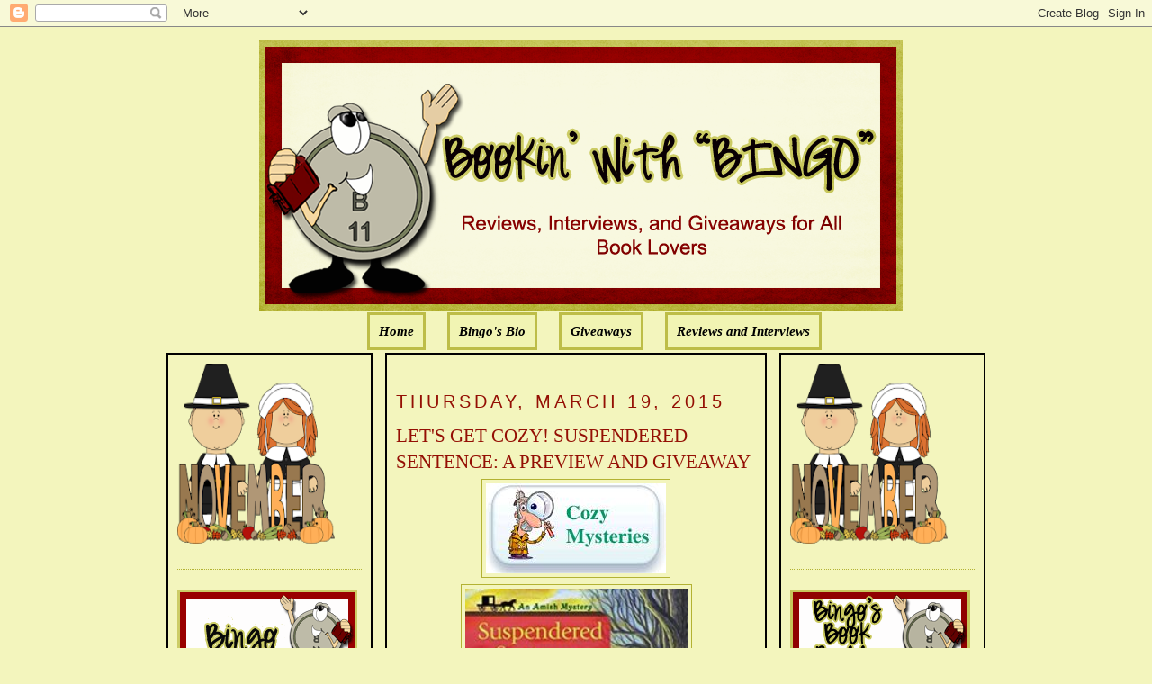

--- FILE ---
content_type: text/html; charset=UTF-8
request_url: https://bookinwithbingo.blogspot.com/2015/03/lets-get-cozy-suspendered-sentence.html?showComment=1426807747179
body_size: 26107
content:
<!DOCTYPE html>
<html dir='ltr' xmlns='http://www.w3.org/1999/xhtml' xmlns:b='http://www.google.com/2005/gml/b' xmlns:data='http://www.google.com/2005/gml/data' xmlns:expr='http://www.google.com/2005/gml/expr'>
<head>
<link href='https://www.blogger.com/static/v1/widgets/2944754296-widget_css_bundle.css' rel='stylesheet' type='text/css'/>
<meta content='text/html; charset=UTF-8' http-equiv='Content-Type'/>
<meta content='blogger' name='generator'/>
<link href='https://bookinwithbingo.blogspot.com/favicon.ico' rel='icon' type='image/x-icon'/>
<link href='http://bookinwithbingo.blogspot.com/2015/03/lets-get-cozy-suspendered-sentence.html' rel='canonical'/>
<link rel="alternate" type="application/atom+xml" title="Bookin&#39; with Bingo - Atom" href="https://bookinwithbingo.blogspot.com/feeds/posts/default" />
<link rel="alternate" type="application/rss+xml" title="Bookin&#39; with Bingo - RSS" href="https://bookinwithbingo.blogspot.com/feeds/posts/default?alt=rss" />
<link rel="service.post" type="application/atom+xml" title="Bookin&#39; with Bingo - Atom" href="https://www.blogger.com/feeds/5391354894256865060/posts/default" />

<link rel="alternate" type="application/atom+xml" title="Bookin&#39; with Bingo - Atom" href="https://bookinwithbingo.blogspot.com/feeds/8166208890859335501/comments/default" />
<!--Can't find substitution for tag [blog.ieCssRetrofitLinks]-->
<link href='https://blogger.googleusercontent.com/img/b/R29vZ2xl/AVvXsEiB6_Aw1DAebZ50mudATLYcyj8ksW_GPiOjs6XAv8yl6jQgAioKNuLWIfk0CIaXzcDvqxVS4T2LcMHexsrUNVpLycnTmcIKG-5qgMEFfaKWVq4CAW6o3OiZxvSOLDgwc8aqyYGAr8tBcIs/s1600/cozies.jpg' rel='image_src'/>
<meta content='http://bookinwithbingo.blogspot.com/2015/03/lets-get-cozy-suspendered-sentence.html' property='og:url'/>
<meta content='LET&#39;S GET COZY! SUSPENDERED SENTENCE: A PREVIEW AND GIVEAWAY' property='og:title'/>
<meta content='                 GIVEAWAY ENDED  SUSPENDERED SENTENCE   An Amish Mystery   BY LAURA BRADFORD      ABOUT THE BOOK:     The national bestselli...' property='og:description'/>
<meta content='https://blogger.googleusercontent.com/img/b/R29vZ2xl/AVvXsEiB6_Aw1DAebZ50mudATLYcyj8ksW_GPiOjs6XAv8yl6jQgAioKNuLWIfk0CIaXzcDvqxVS4T2LcMHexsrUNVpLycnTmcIKG-5qgMEFfaKWVq4CAW6o3OiZxvSOLDgwc8aqyYGAr8tBcIs/w1200-h630-p-k-no-nu/cozies.jpg' property='og:image'/>
<title>Bookin' with Bingo: LET'S GET COZY! SUSPENDERED SENTENCE: A PREVIEW AND GIVEAWAY</title>
<style id='page-skin-1' type='text/css'><!--
/*
-----------------------------------------------
Blogger Template Style
Name:     Minima
Designer: Douglas Bowman
URL:      www.stopdesign.com
Date:     26 Feb 2004
Updated by: Blogger Team
----------------------------------------------- */
/* Variable definitions
====================
<Variable name="bgcolor" description="Page Background Color"
type="color" default="#fff">
<Variable name="textcolor" description="Text Color"
type="color" default="#333">
<Variable name="linkcolor" description="Link Color"
type="color" default="#58a">
<Variable name="pagetitlecolor" description="Blog Title Color"
type="color" default="#666">
<Variable name="descriptioncolor" description="Blog Description Color"
type="color" default="#999">
<Variable name="titlecolor" description="Post Title Color"
type="color" default="#c60">
<Variable name="bordercolor" description="Border Color"
type="color" default="#ccc">
<Variable name="sidebarcolor" description="Sidebar Title Color"
type="color" default="#999">
<Variable name="sidebartextcolor" description="Sidebar Text Color"
type="color" default="#666">
<Variable name="visitedlinkcolor" description="Visited Link Color"
type="color" default="#999">
<Variable name="bodyfont" description="Text Font"
type="font" default="normal normal 100% Georgia, Serif">
<Variable name="headerfont" description="Sidebar Title Font"
type="font"
default="normal normal 78% 'Trebuchet MS',Trebuchet,Arial,Verdana,Sans-serif">
<Variable name="pagetitlefont" description="Blog Title Font"
type="font"
default="normal normal 200% Georgia, Serif">
<Variable name="descriptionfont" description="Blog Description Font"
type="font"
default="normal normal 78% 'Trebuchet MS', Trebuchet, Arial, Verdana, Sans-serif">
<Variable name="postfooterfont" description="Post Footer Font"
type="font"
default="normal normal 78% 'Trebuchet MS', Trebuchet, Arial, Verdana, Sans-serif">
<Variable name="startSide" description="Side where text starts in blog language"
type="automatic" default="left">
<Variable name="endSide" description="Side where text ends in blog language"
type="automatic" default="right">
*/
/* Use this with templates/template-twocol.html */
body {
background:#F3F5BD;
margin:0;
color:#000000;
font:x-small Georgia Serif;
font-size/* */:/**/small;
font-size: /**/small;
text-align: center;
}
a:link {
color:#000000;
text-decoration:none;
}
a:visited {
color:#000000;
text-decoration:none;
}
a:hover {
color:#940f04;
text-decoration:underline;
}
a img {
border-width:0;
}
/* Header
-----------------------------------------------
*/
#newnavbar ul li{
background: #F1F4B3;
}
#newnavbar ul li{
font-size:100%;
font-style:italic;
font-family:Times;
font-weight:bold;
list-style-type:none;
display:inline;
padding:10px;
margin:10px;
border:3px solid #BDBD48;
}
#newnavbar li a{
color:#000000;
}
#newnavbar li a:visited {
color: #000000;
}
#newnavbar li a:hover {
color: #000000;
background: #F1F4B3;
}
body#layout #main,
body#layout #sidebar {
padding: 0;
}
#header-wrapper {
width:715px;
margin:0 auto 10px;
border:0px solid #B3B233;
}
#header-inner {
background-position: center;
margin-left: auto;
margin-right: auto;
}
#header {
margin: 5px;
border: 0px solid #B3B233;
text-align: center;
color:#000000;
}
#header h1 {
margin:5px 5px 0;
padding:15px 20px .25em;
line-height:1.2em;
text-transform:uppercase;
letter-spacing:.2em;
font: normal normal 141% Georgia, Serif;
}
#header a {
color:#000000;
text-decoration:none;
}
#header a:hover {
color:#000000;
}
#header .description {
margin:0 5px 5px;
padding:0 20px 15px;
max-width:700px;
text-transform:uppercase;
letter-spacing:.2em;
line-height: 1.4em;
font: normal normal 104% 'Trebuchet MS', Trebuchet, Arial, Verdana, Sans-serif;
color: #940f04;
}
#header img {
margin-left: auto;
margin-right: auto;
}
/* Outer-Wrapper
----------------------------------------------- */
#outer-wrapper {
width: 910px;
margin:0 auto;
padding:10px;
text-align:left;
font: normal normal 114% Georgia, Serif;
}
#main-wrapper {
padding: 10px;
border:2px solid black;
background:#F3F5BD;
width: 400px;
float: left;
margin-left: 14px;
margin-right:20px
word-wrap: break-word; /* fix for long text breaking sidebar float in IE */
overflow: hidden;     /* fix for long non-text content breaking IE sidebar float */
}
#sidebar-wrapper {
padding:10px;
border:2px solid black;
background:#F3F5BD;
width: 205px;
float: right;
word-wrap: break-word; /* fix for long text breaking sidebar float in IE */
overflow: hidden;      /* fix for long non-text content breaking IE sidebar float */
}
#left-sidebar-wrapper {
padding:10px;
border:2px solid black;
background:#F3F5BD;
width: 205px;
float: left;
word-wrap: break-word; /* fix for long text breaking sidebar float in IE */
overflow:  hidden;     /* fix for long non-text content breaking IE sidebar float */
}
/* Headings
----------------------------------------------- */
h2 {
margin:1.5em 0 .75em;
font:normal normal 134% Trebuchet, Trebuchet MS, Arial, sans-serif;
line-height: 1.4em;
text-transform:uppercase;
letter-spacing:.2em;
color:#940f04;
}
/* Posts
-----------------------------------------------
*/
h2.date-header {
margin:1.5em 0 .5em;
}
.post {
margin:.5em 0 1.5em;
border-bottom:1px dotted #B3B233;
padding-bottom:1.5em;
}
.post h3 {
margin:.25em 0 0;
padding:0 0 4px;
font-size:140%;
font-weight:normal;
line-height:1.4em;
color:#940f04;
}
.post h3 a, .post h3 a:visited, .post h3 strong {
display:block;
text-decoration:none;
color:#940f04;
font-weight:normal;
}
.post h3 strong, .post h3 a:hover {
color:#000000;
}
.post-body {
margin:0 0 .75em;
line-height:1.6em;
}
.post-body blockquote {
line-height:1.3em;
}
.post-footer {
margin: .75em 0;
color:#940f04;
text-transform:uppercase;
letter-spacing:.1em;
font: normal normal 129% 'Trebuchet MS', Trebuchet, Arial, Verdana, Sans-serif;
line-height: 1.4em;
}
.comment-link {
margin-left:.6em;
}
.post img {
padding:4px;
border:1px solid #B3B233;
}
.post blockquote {
margin:1em 20px;
}
.post blockquote p {
margin:.75em 0;
}
/* Comments
----------------------------------------------- */
#comments h4 {
margin:1em 0;
font-weight: bold;
line-height: 1.4em;
text-transform:uppercase;
letter-spacing:.2em;
color: #940f04;
}
#comments-block {
margin:1em 0 1.5em;
line-height:1.6em;
}
#comments-block .comment-author {
margin:.5em 0;
}
#comments-block .comment-body {
margin:.25em 0 0;
}
#comments-block .comment-footer {
margin:-.25em 0 2em;
line-height: 1.4em;
text-transform:uppercase;
letter-spacing:.1em;
}
#comments-block .comment-body p {
margin:0 0 .75em;
}
.deleted-comment {
font-style:italic;
color:gray;
}
#blog-pager-newer-link {
float: left;
}
#blog-pager-older-link {
float: right;
}
#blog-pager {
text-align: center;
}
.feed-links {
clear: both;
line-height: 2.5em;
}
/* Sidebar Content
----------------------------------------------- */
.sidebar {
color: #4c4c4c;
line-height: 1.5em;
}
.sidebar ul {
list-style:none;
margin:0 0 0;
padding:0 0 0;
}
.sidebar li {
margin:0;
padding-top:0;
padding-right:0;
padding-bottom:.25em;
padding-left:15px;
text-indent:-15px;
line-height:1.5em;
}
.sidebar .widget, .main .widget {
border-bottom:1px dotted #B3B233;
margin:0 0 1.5em;
padding:0 0 1.5em;
}
.main .Blog {
border-bottom-width: 0;
}
/* Profile
----------------------------------------------- */
.profile-img {
float: left;
margin-top: 0;
margin-right: 5px;
margin-bottom: 5px;
margin-left: 0;
padding: 4px;
border: 1px solid #B3B233;
}
.profile-data {
margin:0;
text-transform:uppercase;
letter-spacing:.1em;
font: normal normal 129% 'Trebuchet MS', Trebuchet, Arial, Verdana, Sans-serif;
color: #940f04;
font-weight: bold;
line-height: 1.6em;
}
.profile-datablock {
margin:.5em 0 .5em;
}
.profile-textblock {
margin: 0.5em 0;
line-height: 1.6em;
}
.profile-link {
font: normal normal 129% 'Trebuchet MS', Trebuchet, Arial, Verdana, Sans-serif;
text-transform: uppercase;
letter-spacing: .1em;
}
/* Footer
----------------------------------------------- */
#footer {
width:660px;
clear:both;
margin:0 auto;
padding-top:15px;
line-height: 1.6em;
text-transform:uppercase;
letter-spacing:.1em;
text-align: center;
}

--></style>
<link href='https://www.blogger.com/dyn-css/authorization.css?targetBlogID=5391354894256865060&amp;zx=8217d009-9627-40b7-810d-6353935a8b10' media='none' onload='if(media!=&#39;all&#39;)media=&#39;all&#39;' rel='stylesheet'/><noscript><link href='https://www.blogger.com/dyn-css/authorization.css?targetBlogID=5391354894256865060&amp;zx=8217d009-9627-40b7-810d-6353935a8b10' rel='stylesheet'/></noscript>
<meta name='google-adsense-platform-account' content='ca-host-pub-1556223355139109'/>
<meta name='google-adsense-platform-domain' content='blogspot.com'/>

<!-- data-ad-client=ca-pub-0564391058850152 -->

</head>
<body>
<div class='navbar section' id='navbar'><div class='widget Navbar' data-version='1' id='Navbar1'><script type="text/javascript">
    function setAttributeOnload(object, attribute, val) {
      if(window.addEventListener) {
        window.addEventListener('load',
          function(){ object[attribute] = val; }, false);
      } else {
        window.attachEvent('onload', function(){ object[attribute] = val; });
      }
    }
  </script>
<div id="navbar-iframe-container"></div>
<script type="text/javascript" src="https://apis.google.com/js/platform.js"></script>
<script type="text/javascript">
      gapi.load("gapi.iframes:gapi.iframes.style.bubble", function() {
        if (gapi.iframes && gapi.iframes.getContext) {
          gapi.iframes.getContext().openChild({
              url: 'https://www.blogger.com/navbar/5391354894256865060?po\x3d8166208890859335501\x26origin\x3dhttps://bookinwithbingo.blogspot.com',
              where: document.getElementById("navbar-iframe-container"),
              id: "navbar-iframe"
          });
        }
      });
    </script><script type="text/javascript">
(function() {
var script = document.createElement('script');
script.type = 'text/javascript';
script.src = '//pagead2.googlesyndication.com/pagead/js/google_top_exp.js';
var head = document.getElementsByTagName('head')[0];
if (head) {
head.appendChild(script);
}})();
</script>
</div></div>
<div id='outer-wrapper'><div id='wrap2'>
<!-- skip links for text browsers -->
<span id='skiplinks' style='display:none;'>
<a href='#main'>skip to main </a> |
      <a href='#sidebar'>skip to sidebar</a>
</span>
<div id='header-wrapper'>
<div class='header section' id='header'><div class='widget Header' data-version='1' id='Header1'>
<div id='header-inner'>
<a href='https://bookinwithbingo.blogspot.com/' style='display: block'>
<img alt='Bookin&#39; with Bingo' height='300px; ' id='Header1_headerimg' src='https://blogger.googleusercontent.com/img/b/R29vZ2xl/AVvXsEi8kZsJljYHSBByTRpp3jBcxmvPH_lktRoGJJVcNlRj5MvlTzV2XrZiFm2WDq6f5XdfDpeG59HuflThujuqm_Kmi6qFQuOgQm7fIquiyhyT5eex-cmvcT_rnda_LvpI5HhNYCmYw5nbhC0/s1600/1.png' style='display: block' width='715px; '/>
</a>
</div>
</div><div class='widget HTML' data-version='1' id='HTML5'>
<div class='widget-content'>
<div id="newnavbar"> <ul> <li><a href="http://bookinwithbingo.blogspot.com/">Home</a></li> 
<li><a href="//www.blogger.com/profile/18183152217815178286">Bingo's Bio</a></li>
<li><a href=" http://bookinwithbingo.blogspot.com/2009/04/giveaways-update.html">Giveaways</a></li> 
<li><a href="http://bookinwithbingo.blogspot.com/2009/04/reviewing-my-reviews.html">Reviews and Interviews</a></li></ul></div>
</div>
<div class='clear'></div>
</div></div>
</div>
<div id='content-wrapper'>
<div id='crosscol-wrapper' style='text-align:center'>
<div class='crosscol no-items section' id='crosscol'></div>
</div>
<div id='left-sidebar-wrapper'>
<div class='sidebar section' id='left-sidebar'><div class='widget HTML' data-version='1' id='HTML13'>
<div class='widget-content'>
<a href="https://blogger.googleusercontent.com/img/b/R29vZ2xl/AVvXsEhmnTc3zgp425C_PP0x1d5HMa7dHnyVhBfe7yzBfbIIn0FGlonqSha3z1O_06ic7uR2vlKoJ5QbEEKhU-sIUL-T9lPFRBpdTyo1DJyOXMeiOriB2yuMe6VquDIlTLhhJRoq-GmOIvx0qnJf/s1600/BBB36001-6AE2-4D53-BBF5-859ADE31B76E.png" imageanchor="1" style="clear: left; float: left; margin-bottom: 0em; margin-right: 0em; text-align: left;"><img border="0" data-original-height="200" data-original-width="175" height="200" src="https://blogger.googleusercontent.com/img/b/R29vZ2xl/AVvXsEhmnTc3zgp425C_PP0x1d5HMa7dHnyVhBfe7yzBfbIIn0FGlonqSha3z1O_06ic7uR2vlKoJ5QbEEKhU-sIUL-T9lPFRBpdTyo1DJyOXMeiOriB2yuMe6VquDIlTLhhJRoq-GmOIvx0qnJf/s200/BBB36001-6AE2-4D53-BBF5-859ADE31B76E.png" width="175" /></a>
</div>
<div class='clear'></div>
</div>
<div class='widget Image' data-version='1' id='Image4'>
<div class='widget-content'>
<img alt='' height='100' id='Image4_img' src='https://blogger.googleusercontent.com/img/b/R29vZ2xl/AVvXsEgPfKPAvz1rT5hBn2OUAISjCo7ipq9eDJgJPbteEmNZy7mkS6MQW6UR5LXLPk5WGvKRK-8mgz3HkuYvxe99qFPaG92PoVsxtukTXVPfOEDMlirHpnz5sZzkkli2UUNm5NSc8SDxGxhG55A/s1600/WELCOME-BLINKEE.gif' width='200'/>
<br/>
</div>
<div class='clear'></div>
</div>
<div class='widget Followers' data-version='1' id='Followers1'>
<div class='widget-content'>
<div id='Followers1-wrapper'>
<div style='margin-right:2px;'>
<div><script type="text/javascript" src="https://apis.google.com/js/platform.js"></script>
<div id="followers-iframe-container"></div>
<script type="text/javascript">
    window.followersIframe = null;
    function followersIframeOpen(url) {
      gapi.load("gapi.iframes", function() {
        if (gapi.iframes && gapi.iframes.getContext) {
          window.followersIframe = gapi.iframes.getContext().openChild({
            url: url,
            where: document.getElementById("followers-iframe-container"),
            messageHandlersFilter: gapi.iframes.CROSS_ORIGIN_IFRAMES_FILTER,
            messageHandlers: {
              '_ready': function(obj) {
                window.followersIframe.getIframeEl().height = obj.height;
              },
              'reset': function() {
                window.followersIframe.close();
                followersIframeOpen("https://www.blogger.com/followers/frame/5391354894256865060?colors\x3dCgt0cmFuc3BhcmVudBILdHJhbnNwYXJlbnQaByM0YzRjNGMiByMwMDAwMDAqByNGM0Y1QkQyByM5NDBmMDQ6ByM0YzRjNGNCByMwMDAwMDBKByM5NDBmMDRSByMwMDAwMDBaC3RyYW5zcGFyZW50\x26pageSize\x3d21\x26hl\x3den\x26origin\x3dhttps://bookinwithbingo.blogspot.com");
              },
              'open': function(url) {
                window.followersIframe.close();
                followersIframeOpen(url);
              }
            }
          });
        }
      });
    }
    followersIframeOpen("https://www.blogger.com/followers/frame/5391354894256865060?colors\x3dCgt0cmFuc3BhcmVudBILdHJhbnNwYXJlbnQaByM0YzRjNGMiByMwMDAwMDAqByNGM0Y1QkQyByM5NDBmMDQ6ByM0YzRjNGNCByMwMDAwMDBKByM5NDBmMDRSByMwMDAwMDBaC3RyYW5zcGFyZW50\x26pageSize\x3d21\x26hl\x3den\x26origin\x3dhttps://bookinwithbingo.blogspot.com");
  </script></div>
</div>
</div>
<div class='clear'></div>
</div>
</div><div class='widget HTML' data-version='1' id='HTML8'>
<h2 class='title'>Subscribe Now</h2>
<div class='widget-content'>
<center><a href="http://feeds.feedburner.com/BookinWithBingo" title="Subscribe to my feed" rel="alternate" type="application/rss+xml"><img src="https://lh3.googleusercontent.com/blogger_img_proxy/AEn0k_u6E6qUoLSs6mOsN1fXbuCZck8alKiVNIOzJaxDUMmMXWzp1MDTH_IdamMXrYgJtJmz0vZMkIwpy0O9hsrSM5uquXbuPK57VwoksFzvfCqnFbWvjSJcxEX4ewkmwg=s0-d" alt="" style="border:0"></a><a href="http://feeds.feedburner.com/BookinWithBingo" title="Subscribe to my feed" rel="alternate" type="application/rss+xml"></a></center>
</div>
<div class='clear'></div>
</div><div class='widget HTML' data-version='1' id='HTML7'>
<h2 class='title'>SUBSCRIBE VIA EMAIL (HAVING PROBLEM? TRY THIS)</h2>
<div class='widget-content'>
<form style="border:1px solid #ccc;padding:3px;text-align:center;" action="http://feedburner.google.com/fb/a/mailverify" method="post" target="popupwindow" onsubmit="window.open('http://feedburner.google.com/fb/a/mailverify?uri=BookinWithBingo', 'popupwindow', 'scrollbars=yes,width=550,height=520');return true"><p>Enter your email address:</p><p><input type="text" style="width:140px" name="email"/></p><input type="hidden" value="BookinWithBingo" name="uri"/><input type="hidden" name="loc" value="en_US"/><input type="submit" value="Subscribe" /><p>Delivered by <a href="http://feedburner.google.com" target="_blank">FeedBurner</a></p></form>
</div>
<div class='clear'></div>
</div><div class='widget BlogArchive' data-version='1' id='BlogArchive2'>
<h2>Blog Archive</h2>
<div class='widget-content'>
<div id='ArchiveList'>
<div id='BlogArchive2_ArchiveList'>
<select id='BlogArchive2_ArchiveMenu'>
<option value=''>Blog Archive</option>
<option value='https://bookinwithbingo.blogspot.com/2019/11/'>November (1)</option>
<option value='https://bookinwithbingo.blogspot.com/2019/10/'>October (1)</option>
<option value='https://bookinwithbingo.blogspot.com/2019/07/'>July (1)</option>
<option value='https://bookinwithbingo.blogspot.com/2019/06/'>June (1)</option>
<option value='https://bookinwithbingo.blogspot.com/2019/04/'>April (1)</option>
<option value='https://bookinwithbingo.blogspot.com/2019/03/'>March (1)</option>
<option value='https://bookinwithbingo.blogspot.com/2019/02/'>February (1)</option>
<option value='https://bookinwithbingo.blogspot.com/2018/12/'>December (1)</option>
<option value='https://bookinwithbingo.blogspot.com/2018/11/'>November (2)</option>
<option value='https://bookinwithbingo.blogspot.com/2018/10/'>October (1)</option>
<option value='https://bookinwithbingo.blogspot.com/2018/09/'>September (1)</option>
<option value='https://bookinwithbingo.blogspot.com/2018/08/'>August (5)</option>
<option value='https://bookinwithbingo.blogspot.com/2018/07/'>July (5)</option>
<option value='https://bookinwithbingo.blogspot.com/2018/06/'>June (9)</option>
<option value='https://bookinwithbingo.blogspot.com/2018/05/'>May (8)</option>
<option value='https://bookinwithbingo.blogspot.com/2018/04/'>April (6)</option>
<option value='https://bookinwithbingo.blogspot.com/2018/03/'>March (4)</option>
<option value='https://bookinwithbingo.blogspot.com/2018/02/'>February (1)</option>
<option value='https://bookinwithbingo.blogspot.com/2018/01/'>January (15)</option>
<option value='https://bookinwithbingo.blogspot.com/2017/12/'>December (15)</option>
<option value='https://bookinwithbingo.blogspot.com/2017/11/'>November (28)</option>
<option value='https://bookinwithbingo.blogspot.com/2017/10/'>October (20)</option>
<option value='https://bookinwithbingo.blogspot.com/2017/09/'>September (16)</option>
<option value='https://bookinwithbingo.blogspot.com/2017/08/'>August (15)</option>
<option value='https://bookinwithbingo.blogspot.com/2017/07/'>July (16)</option>
<option value='https://bookinwithbingo.blogspot.com/2017/06/'>June (20)</option>
<option value='https://bookinwithbingo.blogspot.com/2017/05/'>May (20)</option>
<option value='https://bookinwithbingo.blogspot.com/2017/04/'>April (12)</option>
<option value='https://bookinwithbingo.blogspot.com/2017/03/'>March (17)</option>
<option value='https://bookinwithbingo.blogspot.com/2017/02/'>February (10)</option>
<option value='https://bookinwithbingo.blogspot.com/2017/01/'>January (18)</option>
<option value='https://bookinwithbingo.blogspot.com/2016/12/'>December (6)</option>
<option value='https://bookinwithbingo.blogspot.com/2016/11/'>November (11)</option>
<option value='https://bookinwithbingo.blogspot.com/2016/10/'>October (15)</option>
<option value='https://bookinwithbingo.blogspot.com/2016/09/'>September (15)</option>
<option value='https://bookinwithbingo.blogspot.com/2016/08/'>August (16)</option>
<option value='https://bookinwithbingo.blogspot.com/2016/07/'>July (13)</option>
<option value='https://bookinwithbingo.blogspot.com/2016/06/'>June (17)</option>
<option value='https://bookinwithbingo.blogspot.com/2016/05/'>May (19)</option>
<option value='https://bookinwithbingo.blogspot.com/2016/04/'>April (12)</option>
<option value='https://bookinwithbingo.blogspot.com/2016/03/'>March (14)</option>
<option value='https://bookinwithbingo.blogspot.com/2016/02/'>February (11)</option>
<option value='https://bookinwithbingo.blogspot.com/2016/01/'>January (22)</option>
<option value='https://bookinwithbingo.blogspot.com/2015/12/'>December (17)</option>
<option value='https://bookinwithbingo.blogspot.com/2015/11/'>November (22)</option>
<option value='https://bookinwithbingo.blogspot.com/2015/10/'>October (31)</option>
<option value='https://bookinwithbingo.blogspot.com/2015/09/'>September (29)</option>
<option value='https://bookinwithbingo.blogspot.com/2015/08/'>August (30)</option>
<option value='https://bookinwithbingo.blogspot.com/2015/07/'>July (21)</option>
<option value='https://bookinwithbingo.blogspot.com/2015/06/'>June (26)</option>
<option value='https://bookinwithbingo.blogspot.com/2015/05/'>May (25)</option>
<option value='https://bookinwithbingo.blogspot.com/2015/04/'>April (24)</option>
<option value='https://bookinwithbingo.blogspot.com/2015/03/'>March (26)</option>
<option value='https://bookinwithbingo.blogspot.com/2015/02/'>February (5)</option>
<option value='https://bookinwithbingo.blogspot.com/2015/01/'>January (10)</option>
<option value='https://bookinwithbingo.blogspot.com/2014/12/'>December (19)</option>
<option value='https://bookinwithbingo.blogspot.com/2014/11/'>November (21)</option>
<option value='https://bookinwithbingo.blogspot.com/2014/10/'>October (24)</option>
<option value='https://bookinwithbingo.blogspot.com/2014/09/'>September (27)</option>
<option value='https://bookinwithbingo.blogspot.com/2014/08/'>August (23)</option>
<option value='https://bookinwithbingo.blogspot.com/2014/07/'>July (16)</option>
<option value='https://bookinwithbingo.blogspot.com/2014/06/'>June (18)</option>
<option value='https://bookinwithbingo.blogspot.com/2014/05/'>May (18)</option>
<option value='https://bookinwithbingo.blogspot.com/2014/04/'>April (15)</option>
<option value='https://bookinwithbingo.blogspot.com/2014/03/'>March (15)</option>
<option value='https://bookinwithbingo.blogspot.com/2014/02/'>February (12)</option>
<option value='https://bookinwithbingo.blogspot.com/2014/01/'>January (6)</option>
<option value='https://bookinwithbingo.blogspot.com/2013/12/'>December (13)</option>
<option value='https://bookinwithbingo.blogspot.com/2013/11/'>November (15)</option>
<option value='https://bookinwithbingo.blogspot.com/2013/10/'>October (21)</option>
<option value='https://bookinwithbingo.blogspot.com/2013/09/'>September (27)</option>
<option value='https://bookinwithbingo.blogspot.com/2013/08/'>August (35)</option>
<option value='https://bookinwithbingo.blogspot.com/2013/07/'>July (39)</option>
<option value='https://bookinwithbingo.blogspot.com/2013/06/'>June (36)</option>
<option value='https://bookinwithbingo.blogspot.com/2013/05/'>May (36)</option>
<option value='https://bookinwithbingo.blogspot.com/2013/04/'>April (33)</option>
<option value='https://bookinwithbingo.blogspot.com/2013/03/'>March (33)</option>
<option value='https://bookinwithbingo.blogspot.com/2013/02/'>February (24)</option>
<option value='https://bookinwithbingo.blogspot.com/2013/01/'>January (27)</option>
<option value='https://bookinwithbingo.blogspot.com/2012/12/'>December (23)</option>
<option value='https://bookinwithbingo.blogspot.com/2012/11/'>November (14)</option>
<option value='https://bookinwithbingo.blogspot.com/2012/10/'>October (6)</option>
<option value='https://bookinwithbingo.blogspot.com/2012/09/'>September (6)</option>
<option value='https://bookinwithbingo.blogspot.com/2012/08/'>August (33)</option>
<option value='https://bookinwithbingo.blogspot.com/2012/07/'>July (37)</option>
<option value='https://bookinwithbingo.blogspot.com/2012/06/'>June (33)</option>
<option value='https://bookinwithbingo.blogspot.com/2012/05/'>May (33)</option>
<option value='https://bookinwithbingo.blogspot.com/2012/04/'>April (34)</option>
<option value='https://bookinwithbingo.blogspot.com/2012/03/'>March (35)</option>
<option value='https://bookinwithbingo.blogspot.com/2012/02/'>February (34)</option>
<option value='https://bookinwithbingo.blogspot.com/2012/01/'>January (39)</option>
<option value='https://bookinwithbingo.blogspot.com/2011/12/'>December (34)</option>
<option value='https://bookinwithbingo.blogspot.com/2011/11/'>November (34)</option>
<option value='https://bookinwithbingo.blogspot.com/2011/10/'>October (35)</option>
<option value='https://bookinwithbingo.blogspot.com/2011/09/'>September (32)</option>
<option value='https://bookinwithbingo.blogspot.com/2011/08/'>August (39)</option>
<option value='https://bookinwithbingo.blogspot.com/2011/07/'>July (35)</option>
<option value='https://bookinwithbingo.blogspot.com/2011/06/'>June (37)</option>
<option value='https://bookinwithbingo.blogspot.com/2011/05/'>May (38)</option>
<option value='https://bookinwithbingo.blogspot.com/2011/04/'>April (33)</option>
<option value='https://bookinwithbingo.blogspot.com/2011/03/'>March (37)</option>
<option value='https://bookinwithbingo.blogspot.com/2011/02/'>February (34)</option>
<option value='https://bookinwithbingo.blogspot.com/2011/01/'>January (39)</option>
<option value='https://bookinwithbingo.blogspot.com/2010/12/'>December (49)</option>
<option value='https://bookinwithbingo.blogspot.com/2010/11/'>November (58)</option>
<option value='https://bookinwithbingo.blogspot.com/2010/10/'>October (51)</option>
<option value='https://bookinwithbingo.blogspot.com/2010/09/'>September (50)</option>
<option value='https://bookinwithbingo.blogspot.com/2010/08/'>August (49)</option>
<option value='https://bookinwithbingo.blogspot.com/2010/07/'>July (49)</option>
<option value='https://bookinwithbingo.blogspot.com/2010/06/'>June (57)</option>
<option value='https://bookinwithbingo.blogspot.com/2010/05/'>May (60)</option>
<option value='https://bookinwithbingo.blogspot.com/2010/04/'>April (43)</option>
<option value='https://bookinwithbingo.blogspot.com/2010/03/'>March (62)</option>
<option value='https://bookinwithbingo.blogspot.com/2010/02/'>February (58)</option>
<option value='https://bookinwithbingo.blogspot.com/2010/01/'>January (66)</option>
<option value='https://bookinwithbingo.blogspot.com/2009/12/'>December (59)</option>
<option value='https://bookinwithbingo.blogspot.com/2009/11/'>November (98)</option>
<option value='https://bookinwithbingo.blogspot.com/2009/10/'>October (72)</option>
<option value='https://bookinwithbingo.blogspot.com/2009/09/'>September (64)</option>
<option value='https://bookinwithbingo.blogspot.com/2009/08/'>August (62)</option>
<option value='https://bookinwithbingo.blogspot.com/2009/07/'>July (67)</option>
<option value='https://bookinwithbingo.blogspot.com/2009/06/'>June (47)</option>
<option value='https://bookinwithbingo.blogspot.com/2009/05/'>May (53)</option>
<option value='https://bookinwithbingo.blogspot.com/2009/04/'>April (40)</option>
<option value='https://bookinwithbingo.blogspot.com/2009/03/'>March (40)</option>
<option value='https://bookinwithbingo.blogspot.com/2009/02/'>February (36)</option>
<option value='https://bookinwithbingo.blogspot.com/2009/01/'>January (18)</option>
</select>
</div>
</div>
<div class='clear'></div>
</div>
</div><div class='widget Subscribe' data-version='1' id='Subscribe1'>
<div style='white-space:nowrap'>
<h2 class='title'>RSS FEED</h2>
<div class='widget-content'>
<div class='subscribe-wrapper subscribe-type-POST'>
<div class='subscribe expanded subscribe-type-POST' id='SW_READER_LIST_Subscribe1POST' style='display:none;'>
<div class='top'>
<span class='inner' onclick='return(_SW_toggleReaderList(event, "Subscribe1POST"));'>
<img class='subscribe-dropdown-arrow' src='https://resources.blogblog.com/img/widgets/arrow_dropdown.gif'/>
<img align='absmiddle' alt='' border='0' class='feed-icon' src='https://resources.blogblog.com/img/icon_feed12.png'/>
Posts
</span>
<div class='feed-reader-links'>
<a class='feed-reader-link' href='https://www.netvibes.com/subscribe.php?url=https%3A%2F%2Fbookinwithbingo.blogspot.com%2Ffeeds%2Fposts%2Fdefault' target='_blank'>
<img src='https://resources.blogblog.com/img/widgets/subscribe-netvibes.png'/>
</a>
<a class='feed-reader-link' href='https://add.my.yahoo.com/content?url=https%3A%2F%2Fbookinwithbingo.blogspot.com%2Ffeeds%2Fposts%2Fdefault' target='_blank'>
<img src='https://resources.blogblog.com/img/widgets/subscribe-yahoo.png'/>
</a>
<a class='feed-reader-link' href='https://bookinwithbingo.blogspot.com/feeds/posts/default' target='_blank'>
<img align='absmiddle' class='feed-icon' src='https://resources.blogblog.com/img/icon_feed12.png'/>
                  Atom
                </a>
</div>
</div>
<div class='bottom'></div>
</div>
<div class='subscribe' id='SW_READER_LIST_CLOSED_Subscribe1POST' onclick='return(_SW_toggleReaderList(event, "Subscribe1POST"));'>
<div class='top'>
<span class='inner'>
<img class='subscribe-dropdown-arrow' src='https://resources.blogblog.com/img/widgets/arrow_dropdown.gif'/>
<span onclick='return(_SW_toggleReaderList(event, "Subscribe1POST"));'>
<img align='absmiddle' alt='' border='0' class='feed-icon' src='https://resources.blogblog.com/img/icon_feed12.png'/>
Posts
</span>
</span>
</div>
<div class='bottom'></div>
</div>
</div>
<div class='subscribe-wrapper subscribe-type-PER_POST'>
<div class='subscribe expanded subscribe-type-PER_POST' id='SW_READER_LIST_Subscribe1PER_POST' style='display:none;'>
<div class='top'>
<span class='inner' onclick='return(_SW_toggleReaderList(event, "Subscribe1PER_POST"));'>
<img class='subscribe-dropdown-arrow' src='https://resources.blogblog.com/img/widgets/arrow_dropdown.gif'/>
<img align='absmiddle' alt='' border='0' class='feed-icon' src='https://resources.blogblog.com/img/icon_feed12.png'/>
Comments
</span>
<div class='feed-reader-links'>
<a class='feed-reader-link' href='https://www.netvibes.com/subscribe.php?url=https%3A%2F%2Fbookinwithbingo.blogspot.com%2Ffeeds%2F8166208890859335501%2Fcomments%2Fdefault' target='_blank'>
<img src='https://resources.blogblog.com/img/widgets/subscribe-netvibes.png'/>
</a>
<a class='feed-reader-link' href='https://add.my.yahoo.com/content?url=https%3A%2F%2Fbookinwithbingo.blogspot.com%2Ffeeds%2F8166208890859335501%2Fcomments%2Fdefault' target='_blank'>
<img src='https://resources.blogblog.com/img/widgets/subscribe-yahoo.png'/>
</a>
<a class='feed-reader-link' href='https://bookinwithbingo.blogspot.com/feeds/8166208890859335501/comments/default' target='_blank'>
<img align='absmiddle' class='feed-icon' src='https://resources.blogblog.com/img/icon_feed12.png'/>
                  Atom
                </a>
</div>
</div>
<div class='bottom'></div>
</div>
<div class='subscribe' id='SW_READER_LIST_CLOSED_Subscribe1PER_POST' onclick='return(_SW_toggleReaderList(event, "Subscribe1PER_POST"));'>
<div class='top'>
<span class='inner'>
<img class='subscribe-dropdown-arrow' src='https://resources.blogblog.com/img/widgets/arrow_dropdown.gif'/>
<span onclick='return(_SW_toggleReaderList(event, "Subscribe1PER_POST"));'>
<img align='absmiddle' alt='' border='0' class='feed-icon' src='https://resources.blogblog.com/img/icon_feed12.png'/>
Comments
</span>
</span>
</div>
<div class='bottom'></div>
</div>
</div>
<div style='clear:both'></div>
</div>
</div>
<div class='clear'></div>
</div></div>
</div>
<div id='main-wrapper'>
<div class='main section' id='main'><div class='widget Blog' data-version='1' id='Blog1'>
<div class='blog-posts hfeed'>

          <div class="date-outer">
        
<h2 class='date-header'><span>Thursday, March 19, 2015</span></h2>

          <div class="date-posts">
        
<div class='post-outer'>
<div class='post hentry'>
<a name='8166208890859335501'></a>
<h3 class='post-title entry-title'>
<a href='https://bookinwithbingo.blogspot.com/2015/03/lets-get-cozy-suspendered-sentence.html'>LET'S GET COZY! SUSPENDERED SENTENCE: A PREVIEW AND GIVEAWAY</a>
</h3>
<div class='post-header-line-1'></div>
<div class='post-body entry-content'>
<div style="text-align: center;">
</div>
<div style="text-align: center;">
<div class="separator" style="clear: both;">
</div>
<div class="separator" style="clear: both;">
</div>
<div class="separator" style="clear: both; text-align: center;">
</div>
<div>
<img border="0" src="https://blogger.googleusercontent.com/img/b/R29vZ2xl/AVvXsEiB6_Aw1DAebZ50mudATLYcyj8ksW_GPiOjs6XAv8yl6jQgAioKNuLWIfk0CIaXzcDvqxVS4T2LcMHexsrUNVpLycnTmcIKG-5qgMEFfaKWVq4CAW6o3OiZxvSOLDgwc8aqyYGAr8tBcIs/s1600/cozies.jpg" /></div>
<div>
<div class="separator" style="clear: both;">
</div>
<div class="separator" style="clear: both;">
</div>
<a href="https://blogger.googleusercontent.com/img/b/R29vZ2xl/AVvXsEjw_8RjudiBSlzt1y0unVaap62r1UnxwCsQ41-K6SObtwTyhaGiiEFrT_bEWWXAFOVZR03njyTdummSGPTtiVheRo6POQ_F0JCQUv7M_-g7jgt90IOSOzRuxLfEa0YpeKmRwvsfW_edHZc/s1600/1.jpeg" imageanchor="1" style="margin-left: 1em; margin-right: 1em;"><img border="0" height="400" src="https://blogger.googleusercontent.com/img/b/R29vZ2xl/AVvXsEjw_8RjudiBSlzt1y0unVaap62r1UnxwCsQ41-K6SObtwTyhaGiiEFrT_bEWWXAFOVZR03njyTdummSGPTtiVheRo6POQ_F0JCQUv7M_-g7jgt90IOSOzRuxLfEa0YpeKmRwvsfW_edHZc/s1600/1.jpeg" width="247" /></a><br />
<b style="font-family: Verdana, sans-serif; font-size: xx-large;">GIVEAWAY ENDED</b><br />
<b><span style="color: #6aa84f; font-family: Verdana, sans-serif; font-size: x-large;">SUSPENDERED SENTENCE</span></b></div>
<div>
<span style="font-size: small;"><span style="color: #6aa84f; font-family: Verdana,sans-serif;"><b><i>An Amish Mystery</i></b></span></span></div>
<div>
<span style="font-size: large;"><span style="color: #674ea7; font-family: Verdana,sans-serif;"><b>BY LAURA BRADFORD</b></span></span></div>
<div>
<span style="color: #674ea7;"><br /></span></div>
<div style="text-align: start;">
<div style="text-align: left;">
<span style="color: #674ea7; font-family: Verdana, sans-serif;"><b>ABOUT THE BOOK:</b></span></div>
</div>
<div style="text-align: start;">
<div style="text-align: left;">
<span style="color: #6aa84f; font-family: Verdana, sans-serif;"><b>The national bestselling author of Shunned and Dangerous returns to the Amish community of Heavenly, Pennsylvania, where shop owner Claire Weatherly has come to appreciate a simpler, more peaceful way of life. But dark secrets are about to complicate things&#8212;and lead to murder&#8230;</b></span></div>
<div style="text-align: left;">
<span style="color: #6aa84f; font-family: Verdana, sans-serif;"><b><br /></b></span></div>
<div style="text-align: left;">
<span style="color: #6aa84f; font-family: Verdana, sans-serif;"><b>After the Stoltzfus barn catches fire, Claire is awed by the response of the community. Hundreds of Amish men gather together to raise a new barn for the family in a matter of days. But in the midst of the work, a human skeleton is unearthed. Found with the remains is half of a friendship bracelet last seen on Sadie Lehman, an Amish teen long believed to have left her strict upbringing for the allure of English ways.</b></span></div>
<div style="text-align: left;">
<span style="color: #6aa84f; font-family: Verdana, sans-serif;"><b><br /></b></span></div>
<div style="text-align: left;">
<span style="color: #6aa84f; font-family: Verdana, sans-serif;"><b>Now Detective Jakob Fisher&#8212;once a member of the Amish community himself&#8212;is determined to solve the young woman&#8217;s murder. With Claire&#8217;s help, he must dig into the past and bring to light long-buried secrets&#8212;secrets that someone is willing to kill to protect&#8230;</b></span></div>
</div>
<div style="text-align: start;">
<span style="color: #674ea7; font-family: Verdana, sans-serif;"><b></b><b></b></span></div>
<div style="text-align: start;">
<div style="text-align: left;">
<span style="color: #674ea7; font-family: Verdana, sans-serif;"><br /></span></div>
</div>
<div style="text-align: start;">
<div style="text-align: left;">
<span style="color: #674ea7; font-family: Verdana, sans-serif;"><b>ABOUT THE AUTHOR:</b></span></div>
<div class="separator" style="clear: both; text-align: center;">
<a href="https://blogger.googleusercontent.com/img/b/R29vZ2xl/AVvXsEiaRleQsQm27o7qp7gJpcyNJ25qbwZUgdh2QH9kcNXUNXP3fiaZFZi-S-YIrmthhE-rYguP2Gopn0gv0BnZp1xjbikn2IrT6sqTGjNRvK-wyVo1O89zoDO-ATq3P5x_EThnkHKL2q17_sI/s1600/1.jpg" imageanchor="1" style="clear: left; float: left; margin-bottom: 1em; margin-right: 1em;"><img border="0" height="200" src="https://blogger.googleusercontent.com/img/b/R29vZ2xl/AVvXsEiaRleQsQm27o7qp7gJpcyNJ25qbwZUgdh2QH9kcNXUNXP3fiaZFZi-S-YIrmthhE-rYguP2Gopn0gv0BnZp1xjbikn2IrT6sqTGjNRvK-wyVo1O89zoDO-ATq3P5x_EThnkHKL2q17_sI/s1600/1.jpg" width="130" /></a></div>
<div style="text-align: left;">
<span style="text-align: center;"><span style="color: #6aa84f; font-family: Verdana, sans-serif;"><b>Pseudonym for Elizabeth Lynn Casey.</b></span></span></div>
<div style="text-align: left;">
<span style="color: #6aa84f; font-family: Verdana, sans-serif;"><b><br /></b></span></div>
<div style="text-align: left;">
<span style="color: #6aa84f; font-family: Verdana, sans-serif;"><b>Laura Bradford is the author of the new Amish Mysteries (Berkley Prime Crime/Penguin).&nbsp;</b></span></div>
<div style="text-align: left;">
<span style="color: #6aa84f; font-family: Verdana, sans-serif;"><b><br /></b></span></div>
<div style="text-align: left;">
<span style="color: #6aa84f; font-family: Verdana, sans-serif;"><b>In addition to this new series, Laura is also the bestselling author of the Southern Sewing Circle Mystery Series, and an award winning romance author for Harlequin American. Her third romance, MIRACLE BABY, was named RT Magazine's Reviewer's Choice Award Winner for Best Harlequin American of 2010. KAYLA'S DADDY&#8212;her first romance&#8212;was nominated for the same award and has gone on to be translated in both Spain and Germany.</b></span></div>
<div style="text-align: left;">
<span style="color: #6aa84f; font-family: Verdana, sans-serif;"><b><br /></b></span></div>
<div style="text-align: left;">
<span style="color: #6aa84f; font-family: Verdana, sans-serif;"><b>A graduate of Xavier University in Cincinnati, Ohio, Laura lives in New York with her family.</b></span></div>
<div style="text-align: left;">
<span style="color: #6aa84f; font-family: Verdana, sans-serif;"><b><br /></b></span></div>
<div style="text-align: left;">
<span style="color: #674ea7; font-family: Verdana, sans-serif;"><b>SOME OTHER BOOKS BY LAURA BRADFORD:</b></span></div>
</div>
<div style="text-align: start;">
<div style="background-color: #f3f5bd; font-family: Georgia, serif; font-size: 15px; line-height: 23.7119998931885px; text-align: left;">
<span style="color: #674ea7; font-family: Verdana, sans-serif;"><a href="https://blogger.googleusercontent.com/img/b/R29vZ2xl/AVvXsEhrJlRpXY8gH2aJtyeZBg7LFvm3gFCDq7qwE-YGEnV6KTk6SYy61SyT13Gi8tfXKBhQVKk8aL0_kSW_CSTxzdQFOMh_POweZf4TVbvTJopibCKpNjaR99urlsFdmzVDJJuAtyjIxY3ZYWo/s1600/1.jpg" imageanchor="1" style="clear: left; color: black; float: left; margin-bottom: 1em; margin-right: 1em; text-align: center; text-decoration: none;"><img border="0" height="200" src="https://blogger.googleusercontent.com/img/b/R29vZ2xl/AVvXsEhrJlRpXY8gH2aJtyeZBg7LFvm3gFCDq7qwE-YGEnV6KTk6SYy61SyT13Gi8tfXKBhQVKk8aL0_kSW_CSTxzdQFOMh_POweZf4TVbvTJopibCKpNjaR99urlsFdmzVDJJuAtyjIxY3ZYWo/s1600/1.jpg" style="border: 1px solid rgb(179, 178, 51); padding: 4px;" width="125" /></a>&nbsp; &nbsp; &nbsp; &nbsp; &nbsp; &nbsp;<a href="https://blogger.googleusercontent.com/img/b/R29vZ2xl/AVvXsEhHnTC9Y0ZiRufKPH0YYR2nseOIWFFbagl0dNrMm_5QEYukoZHysnykaKKDN0dncXCl9cQW3PS_MuYg8iLtEcOWtR4brE9RNN_VNkdqv6ZyhKKwPSatrHk-6JxxRSZ_nlbswHbwK7J2txM/s1600/1.jpeg" imageanchor="1" style="clear: left; color: black; display: inline !important; margin-bottom: 1em; margin-right: 1em; text-align: center; text-decoration: none;"><img border="0" height="200" src="https://blogger.googleusercontent.com/img/b/R29vZ2xl/AVvXsEhHnTC9Y0ZiRufKPH0YYR2nseOIWFFbagl0dNrMm_5QEYukoZHysnykaKKDN0dncXCl9cQW3PS_MuYg8iLtEcOWtR4brE9RNN_VNkdqv6ZyhKKwPSatrHk-6JxxRSZ_nlbswHbwK7J2txM/s1600/1.jpeg" style="border: 1px solid rgb(179, 178, 51); padding: 4px;" width="123" /></a>&nbsp; &nbsp; &nbsp; &nbsp; &nbsp; &nbsp;</span></div>
<div style="background-color: #f3f5bd; font-family: Georgia, serif; font-size: 15px; line-height: 23.7119998931885px; text-align: left;">
<a href="https://blogger.googleusercontent.com/img/b/R29vZ2xl/AVvXsEhEFQN-bo_3nhHRHpBrwoL50uuQrpFmIIyLH_GLbrOYHqqWKueEzrd02S1MJr7ud5lU0D_QkcpAwLjMmA9uYYZSZ7mlzc7oL2IpsNl6AZT7xNsEP6P_pO_5oULgvnoqETXeIsIen4dOztU/s1600/deadlygetaway.jpg" imageanchor="1" style="background-color: transparent; clear: left; color: black; float: left; line-height: 23.7119998931885px; margin-bottom: 1em; margin-right: 1em; text-align: center; text-decoration: none;"><img border="0" height="200" src="https://blogger.googleusercontent.com/img/b/R29vZ2xl/AVvXsEhEFQN-bo_3nhHRHpBrwoL50uuQrpFmIIyLH_GLbrOYHqqWKueEzrd02S1MJr7ud5lU0D_QkcpAwLjMmA9uYYZSZ7mlzc7oL2IpsNl6AZT7xNsEP6P_pO_5oULgvnoqETXeIsIen4dOztU/s200/deadlygetaway.jpg" style="border: 1px solid rgb(179, 178, 51); padding: 4px;" width="125" /></a>&nbsp; &nbsp; &nbsp; &nbsp; &nbsp; &nbsp; &nbsp; &nbsp;&nbsp;<img border="0" height="200" src="https://blogger.googleusercontent.com/img/b/R29vZ2xl/AVvXsEjBlPAHWFT4x6uF3BynUrD97uWzNIQUCHn_VbXgO70kHxy1GzAE8NKLOOVEN9QqKzS5j4mnbRCFVxdeRVgiCDPdv-ybwSWOHtd-RMB8AZ_ooVHCnHowUA_jP7AWQsYBkfMq4ORUN_AhjYk/s200/hearseandbuggy.jpg" style="border: 1px solid rgb(179, 178, 51); color: #674ea7; line-height: 23.7119998931885px; padding: 4px;" width="123" /><span style="background-color: transparent;">&nbsp; &nbsp; &nbsp; &nbsp; &nbsp;</span><span style="background-color: transparent;">&nbsp;</span></div>
<span style="color: #674ea7; font-family: Verdana, sans-serif; text-align: left;">&nbsp; &nbsp; &nbsp; &nbsp; &nbsp; &nbsp; &nbsp; &nbsp; &nbsp; &nbsp; &nbsp;&nbsp;</span></div>
<div>
<b style="color: #674ea7; font-family: Verdana, sans-serif; font-size: x-large;">GIVEAWAY</b></div>
<div>
<span style="color: #674ea7; font-family: Verdana, sans-serif;"><b>THANKS TO KAYLEIGH AND THE FOLKS AT</b></span></div>
<div>
<span style="color: #674ea7; font-family: Verdana, sans-serif;"><b>BERKLEY PRIME CRIME AND PENGUIN</b></span></div>
<div>
<span style="color: #674ea7; font-family: Verdana, sans-serif;"><b>BOOKS, I HAVE ONE COPY OF</b></span><br />
<span style="color: #674ea7; font-family: Verdana, sans-serif;"><b><i>SUSPENDERED SENTENCE</i></b></span></div>
<div>
<span style="color: #674ea7; font-family: Verdana, sans-serif;"><b>TO GIVE AWAY TO A LUCKY READER</b></span></div>
<div style="color: #3d85c6;">
<span style="font-size: xx-small;"><span style="font-family: Garamond;"><span style="font-family: Garamond;"><span style="font-family: Verdana,sans-serif;"><b><i></i></b></span></span></span></span></div>
<div>
<b><span style="color: #3d85c6; font-family: Verdana;"><b><a href="http://www.glitter-graphics.com/"><img border="0" height="42" src="https://lh3.googleusercontent.com/blogger_img_proxy/AEn0k_vDRTwuXE3YvUAxSR_HnhjkcL0lHt4OIYwUioZvtYy7-yaj_vzmklMt4ifDu0AiuT4nubKKYzc9txO5qOGrGkQSGuPzsCo0CR3oorZENxOfIzfBuYng2ZY0qEnhKy5FxGMp=s0-d" width="79"></a></b></span><span style="color: #3d85c6;"><span style="color: #cc0000;"><span style="color: #990000;"><b>&nbsp;</b></span></span></span><b><br /><span style="font-size: xx-small;"><span style="font-size: small;"><span style="font-family: Verdana,sans-serif;"><span style="color: #3d85c6;"><span style="color: #cc0000;"><span style="color: #990000;">-<span style="color: #cc0000;">-U.S. RESIDENTS ONLY</span>&nbsp;</span><span style="color: #cc0000;"><br />--NO P. O. BOXES<br />---INCLUDE YOUR EMAIL ADDRESS<br />IN CASE YOU WIN!<br />--ALL COMMENTS&nbsp;<span style="color: black;">MUST BE SEPARATE</span>&nbsp;TO</span><span style="color: #990000;"><span style="color: #cc0000;">&nbsp;</span></span></span></span><br /><span style="color: #cc0000;"><span style="color: #cc0000;">COUNT AS MORE THAN ONE</span>!</span></span></span></span></b></b><br />
<b><b><span style="font-size: xx-small;"><span style="color: #3d85c6;">&nbsp;</span></span></b><b><a href="http://www.glitter-graphics.com/" style="color: #3d85c6; font-size: x-small;"><img border="0" height="50" src="https://lh3.googleusercontent.com/blogger_img_proxy/AEn0k_uNQ1sikUGDrHigVoow86jUL54g_hs_nbVG7XJUsGyRavS8hwpWxQVpDzV-PNeNaFMPFfNvjLzORNW2m5aZs5otwQqDtylVTMLJugt3_yGiq2yw-kjDYh2m2QNW4nitDLY=s0-d" width="105"></a></b></b><br />
<div>
<b><b><b><b><span style="font-size: large;"><span style="color: #674ea7; font-family: Verdana,sans-serif;">HOW TO ENTER:</span></span></b></b></b></b></div>
<div style="text-align: left;">
<b><b><span style="font-family: Verdana, sans-serif;"><b><span style="color: #674ea7;">+1 ENTRY:</span></b><b style="color: #3d85c6;">&nbsp;</b><b><span style="color: #6aa84f;">COMMENT ON WHAT YOU READ ABOVE ABOUT<i>&nbsp;SUSPENDERED SENTENCE&nbsp;</i>THAT MADE YOU WANT TO WIN THIS BOOK, AND DON'T FORGET YOUR EMAIL ADDRESS</span></b></span></b></b><br />
<b><b><span style="color: #674ea7; font-family: Verdana, sans-serif;"><br /></span></b></b>
<span style="font-family: Verdana, sans-serif;"><b><b><span style="color: #674ea7;">+1 MORE ENTRY:</span></b><span style="color: #674ea7;">&nbsp;</span></b><b><b><span style="color: #6aa84f;">BLOG AND/OR TWEET ABOUT THIS GIVEAWAY AND COME BACK HERE AND LEAVE ME YOUR LINK</span></b></b></span><br />
<b><b><span style="color: #674ea7; font-family: Verdana, sans-serif;"><br /></span></b></b>
<span style="font-family: Verdana, sans-serif;"><b><b><span style="color: #674ea7;">+1 MORE ENTRY:</span></b><span style="color: #e06666;">&nbsp;</span></b><span style="font-weight: bold;"><b><span style="color: #6aa84f;">COMMENT ON SOMETHING YOU FIND INTERESTING&nbsp;AT LAURA BRADFORD'S WEBSITE</span><span style="color: #674ea7;">&nbsp;</span><span style="color: #674ea7;"><a href="http://www.laurabradford.com/" target="_blank">HERE</a></span></b></span></span><br />
<b><b><span style="color: #674ea7; font-family: Verdana, sans-serif;"><br /></span></b></b>
<span style="font-family: Verdana, sans-serif;"><b><b><span style="color: #674ea7;">+1 MORE ENTRY:&nbsp;</span></b></b><span style="color: #6aa84f; font-weight: bold;"><b>COMMENT ON ONE WAY YOU FOLLOW MY BLOG. IF YOU FOLLOW MORE THAN ONE WAY, YOU&nbsp;CAN COMMENT SEPARATELY AND EACH WILL COUNT AS AN ENTRY</b></span></span><br />
<b><b><span style="color: #674ea7; font-family: Verdana, sans-serif;"><br /></span></b></b>
<b><span style="font-family: Verdana, sans-serif;"><b><span style="color: #674ea7;">+1 MORE ENTRY:</span></b><b style="color: #674ea7;">&nbsp;</b><b><span style="color: #6aa84f;">COMMENT ON A CURRENT GIVEAWAY THAT YOU HAVE ENTERED ON MY BLOG. IF YOU ENTERED&nbsp;MORE THAN ONE, YOU MAY COMMENT SEPARATELY FOR EACH TO RECEIVE MORE ENTRIES</span></b></span></b></div>
</div>
<div>
</div>
<div>
<span style="color: #674ea7; font-size: large;"><b><b><span style="font-family: Verdana,sans-serif;">GIVEAWAY ENDS AT</span></b></b><b><br /></b></span></div>
<div>
<span style="font-size: xx-small;"><b><span style="font-size: xx-small;"><span style="font-family: Verdana,sans-serif;"><span style="font-size: xx-small;"><span style="font-size: xx-small;"><span style="color: #674ea7; font-size: large;">6 PM, EST, MARCH 30</span></span></span></span></span></b></span></div>
<div class="separator" style="clear: both;">
<a href="https://blogger.googleusercontent.com/img/b/R29vZ2xl/AVvXsEiG-IzjtnLZ_PclVKqLxDuytzv46R98BES3jDMrzVfxdhB63XEYpjiYDdZtsS2MK5kgnq5rZPw2BMNu8wJt1Zuhvm1ekI56ag9W7nSjOGPWEdQ63d9sqIimiLdjGlDekSClhDZ9v6YQmOk/s1600/CozyMysterySeries.htm_cmp_bubbles010_vbtn.jpg" style="margin-left: 1em; margin-right: 1em;"><img border="0" src="https://blogger.googleusercontent.com/img/b/R29vZ2xl/AVvXsEiG-IzjtnLZ_PclVKqLxDuytzv46R98BES3jDMrzVfxdhB63XEYpjiYDdZtsS2MK5kgnq5rZPw2BMNu8wJt1Zuhvm1ekI56ag9W7nSjOGPWEdQ63d9sqIimiLdjGlDekSClhDZ9v6YQmOk/s1600/CozyMysterySeries.htm_cmp_bubbles010_vbtn.jpg" /></a></div>
<div class="separator" style="clear: both;">
<span style="font-size: xx-small;"><span style="font-family: Verdana,sans-serif;"><span style="color: #c27ba0;"><span style="font-family: Verdana,sans-serif;"><b><span style="font-family: Verdana,sans-serif;"><span style="font-family: Verdana,sans-serif;"><span style="color: #674ea7;"><span style="color: #38761d;">&nbsp;</span>&nbsp;</span></span></span></b></span></span></span></span><span style="font-size: large;"><span style="color: #6aa84f; font-family: Verdana,sans-serif;"><b>GOOD LUCK!</b></span></span></div>
</div>




<!-- Blogger automated replacement: "https://images-blogger-opensocial.googleusercontent.com/gadgets/proxy?url=https://blogger.googleusercontent.com/img/b/R29vZ2xl/AVvXsEhHnTC9Y0ZiRufKPH0YYR2nseOIWFFbagl0dNrMm_5QEYukoZHysnykaKKDN0dncXCl9cQW3PS_MuYg8iLtEcOWtR4brE9RNN_VNkdqv6ZyhKKwPSatrHk-6JxxRSZ_nlbswHbwK7J2txM/s1600/1.jpeg&amp;container=blogger&amp;gadget=a&amp;rewriteMime=image/*" with "https://blogger.googleusercontent.com/img/b/R29vZ2xl/AVvXsEhHnTC9Y0ZiRufKPH0YYR2nseOIWFFbagl0dNrMm_5QEYukoZHysnykaKKDN0dncXCl9cQW3PS_MuYg8iLtEcOWtR4brE9RNN_VNkdqv6ZyhKKwPSatrHk-6JxxRSZ_nlbswHbwK7J2txM/s1600/1.jpeg" --><!-- Blogger automated replacement: "https://images-blogger-opensocial.googleusercontent.com/gadgets/proxy?url=https://blogger.googleusercontent.com/img/b/R29vZ2xl/AVvXsEjBlPAHWFT4x6uF3BynUrD97uWzNIQUCHn_VbXgO70kHxy1GzAE8NKLOOVEN9QqKzS5j4mnbRCFVxdeRVgiCDPdv-ybwSWOHtd-RMB8AZ_ooVHCnHowUA_jP7AWQsYBkfMq4ORUN_AhjYk/s200/hearseandbuggy.jpg&amp;container=blogger&amp;gadget=a&amp;rewriteMime=image/*" with "https://blogger.googleusercontent.com/img/b/R29vZ2xl/AVvXsEjBlPAHWFT4x6uF3BynUrD97uWzNIQUCHn_VbXgO70kHxy1GzAE8NKLOOVEN9QqKzS5j4mnbRCFVxdeRVgiCDPdv-ybwSWOHtd-RMB8AZ_ooVHCnHowUA_jP7AWQsYBkfMq4ORUN_AhjYk/s200/hearseandbuggy.jpg" --><!-- Blogger automated replacement: "https://images-blogger-opensocial.googleusercontent.com/gadgets/proxy?url=https://blogger.googleusercontent.com/img/b/R29vZ2xl/AVvXsEhrJlRpXY8gH2aJtyeZBg7LFvm3gFCDq7qwE-YGEnV6KTk6SYy61SyT13Gi8tfXKBhQVKk8aL0_kSW_CSTxzdQFOMh_POweZf4TVbvTJopibCKpNjaR99urlsFdmzVDJJuAtyjIxY3ZYWo/s1600/1.jpg&amp;container=blogger&amp;gadget=a&amp;rewriteMime=image/*" with "https://blogger.googleusercontent.com/img/b/R29vZ2xl/AVvXsEhrJlRpXY8gH2aJtyeZBg7LFvm3gFCDq7qwE-YGEnV6KTk6SYy61SyT13Gi8tfXKBhQVKk8aL0_kSW_CSTxzdQFOMh_POweZf4TVbvTJopibCKpNjaR99urlsFdmzVDJJuAtyjIxY3ZYWo/s1600/1.jpg" --><!-- Blogger automated replacement: "https://images-blogger-opensocial.googleusercontent.com/gadgets/proxy?url=https://blogger.googleusercontent.com/img/b/R29vZ2xl/AVvXsEhEFQN-bo_3nhHRHpBrwoL50uuQrpFmIIyLH_GLbrOYHqqWKueEzrd02S1MJr7ud5lU0D_QkcpAwLjMmA9uYYZSZ7mlzc7oL2IpsNl6AZT7xNsEP6P_pO_5oULgvnoqETXeIsIen4dOztU/s200/deadlygetaway.jpg&amp;container=blogger&amp;gadget=a&amp;rewriteMime=image/*" with "https://blogger.googleusercontent.com/img/b/R29vZ2xl/AVvXsEhEFQN-bo_3nhHRHpBrwoL50uuQrpFmIIyLH_GLbrOYHqqWKueEzrd02S1MJr7ud5lU0D_QkcpAwLjMmA9uYYZSZ7mlzc7oL2IpsNl6AZT7xNsEP6P_pO_5oULgvnoqETXeIsIen4dOztU/s200/deadlygetaway.jpg" -->
<div style='clear: both;'></div>
</div>
<div class='post-footer'>
<div class='post-footer-line post-footer-line-1'><span class='post-author vcard'>
Posted by
<span class='fn'>Bingo</span>
</span>
<span class='post-timestamp'>
at
<a class='timestamp-link' href='https://bookinwithbingo.blogspot.com/2015/03/lets-get-cozy-suspendered-sentence.html' rel='bookmark' title='permanent link'><abbr class='published' title='2015-03-19T00:00:00-04:00'>12:00&#8239;AM</abbr></a>
</span>
<span class='post-comment-link'>
</span>
<span class='post-icons'>
<span class='item-action'>
<a href='https://www.blogger.com/email-post/5391354894256865060/8166208890859335501' title='Email Post'>
<img alt="" class="icon-action" height="13" src="//www.blogger.com/img/icon18_email.gif" width="18">
</a>
</span>
<span class='item-control blog-admin pid-921576093'>
<a href='https://www.blogger.com/post-edit.g?blogID=5391354894256865060&postID=8166208890859335501&from=pencil' title='Edit Post'>
<img alt='' class='icon-action' height='18' src='https://resources.blogblog.com/img/icon18_edit_allbkg.gif' width='18'/>
</a>
</span>
</span>
</div>
<div class='post-footer-line post-footer-line-2'><span class='post-labels'>
</span>
</div>
<div class='post-footer-line post-footer-line-3'><span class='reaction-buttons'>
</span>
</div>
</div>
</div>
<div class='comments' id='comments'>
<a name='comments'></a>
<h4>
135
comments:
        
</h4>
<dl id='comments-block'>
<script type='text/javascript'>var CommentsCounter=0;</script>
<dt class='comment-author' id='comment-4925392934944517136' style='clear: both;'>
<a name='c4925392934944517136'></a>
<a href='https://www.blogger.com/profile/14746909213659842695' rel='nofollow'>Margie</a>
said...
<span class='numberingcomments' style='float: right; font-size: 15px;'>
<a href='https://bookinwithbingo.blogspot.com/2015/03/lets-get-cozy-suspendered-sentence.html?showComment=1426753920687#c4925392934944517136' title='Comment Link'>
<script type='text/javascript'>
CommentsCounter=CommentsCounter+1;
document.write(CommentsCounter)
</script>
</a>
</span>
</dt>
<dd class='comment-body'>
<p>Sounds intriguing, dark secrets in the Amish community. Thanks for the giveaway.</p>
</dd>
<dd class='comment-footer'>
<span class='comment-timestamp'>
<a href='https://bookinwithbingo.blogspot.com/2015/03/lets-get-cozy-suspendered-sentence.html?showComment=1426753920687#c4925392934944517136' title='comment permalink'>
March 19, 2015 at 4:32&#8239;AM
</a>
<span class='item-control blog-admin pid-678407704'>
<a class='comment-delete' href='https://www.blogger.com/comment/delete/5391354894256865060/4925392934944517136' title='Delete Comment'>
<img src='https://resources.blogblog.com/img/icon_delete13.gif'/>
</a>
</span>
</span>
</dd>
<dt class='comment-author' id='comment-5378716538826376476' style='clear: both;'>
<a name='c5378716538826376476'></a>
<a href='https://www.blogger.com/profile/12337928476396088989' rel='nofollow'>lag123</a>
said...
<span class='numberingcomments' style='float: right; font-size: 15px;'>
<a href='https://bookinwithbingo.blogspot.com/2015/03/lets-get-cozy-suspendered-sentence.html?showComment=1426772287988#c5378716538826376476' title='Comment Link'>
<script type='text/javascript'>
CommentsCounter=CommentsCounter+1;
document.write(CommentsCounter)
</script>
</a>
</span>
</dt>
<dd class='comment-body'>
<p>I have yet to read an &quot;Amish cozy&quot;. I think this one sounds very interesting!<br />lag110 at mchsi dot com </p>
</dd>
<dd class='comment-footer'>
<span class='comment-timestamp'>
<a href='https://bookinwithbingo.blogspot.com/2015/03/lets-get-cozy-suspendered-sentence.html?showComment=1426772287988#c5378716538826376476' title='comment permalink'>
March 19, 2015 at 9:38&#8239;AM
</a>
<span class='item-control blog-admin pid-1605781327'>
<a class='comment-delete' href='https://www.blogger.com/comment/delete/5391354894256865060/5378716538826376476' title='Delete Comment'>
<img src='https://resources.blogblog.com/img/icon_delete13.gif'/>
</a>
</span>
</span>
</dd>
<dt class='comment-author' id='comment-6600398932113888091' style='clear: both;'>
<a name='c6600398932113888091'></a>
<a href='https://www.blogger.com/profile/10709540756822695170' rel='nofollow'>Grandma Cootie</a>
said...
<span class='numberingcomments' style='float: right; font-size: 15px;'>
<a href='https://bookinwithbingo.blogspot.com/2015/03/lets-get-cozy-suspendered-sentence.html?showComment=1426773036939#c6600398932113888091' title='Comment Link'>
<script type='text/javascript'>
CommentsCounter=CommentsCounter+1;
document.write(CommentsCounter)
</script>
</a>
</span>
</dt>
<dd class='comment-body'>
<p>It&#39;s not just a peek into Amish life but also a surprising mystery.  Would like to read.</p>
</dd>
<dd class='comment-footer'>
<span class='comment-timestamp'>
<a href='https://bookinwithbingo.blogspot.com/2015/03/lets-get-cozy-suspendered-sentence.html?showComment=1426773036939#c6600398932113888091' title='comment permalink'>
March 19, 2015 at 9:50&#8239;AM
</a>
<span class='item-control blog-admin pid-1455828201'>
<a class='comment-delete' href='https://www.blogger.com/comment/delete/5391354894256865060/6600398932113888091' title='Delete Comment'>
<img src='https://resources.blogblog.com/img/icon_delete13.gif'/>
</a>
</span>
</span>
</dd>
<dt class='comment-author' id='comment-3170160127489639073' style='clear: both;'>
<a name='c3170160127489639073'></a>
<a href='https://www.blogger.com/profile/10709540756822695170' rel='nofollow'>Grandma Cootie</a>
said...
<span class='numberingcomments' style='float: right; font-size: 15px;'>
<a href='https://bookinwithbingo.blogspot.com/2015/03/lets-get-cozy-suspendered-sentence.html?showComment=1426773072294#c3170160127489639073' title='Comment Link'>
<script type='text/javascript'>
CommentsCounter=CommentsCounter+1;
document.write(CommentsCounter)
</script>
</a>
</span>
</dt>
<dd class='comment-body'>
<p>and of course I forgot my email <br />sallycootie@gmail.com</p>
</dd>
<dd class='comment-footer'>
<span class='comment-timestamp'>
<a href='https://bookinwithbingo.blogspot.com/2015/03/lets-get-cozy-suspendered-sentence.html?showComment=1426773072294#c3170160127489639073' title='comment permalink'>
March 19, 2015 at 9:51&#8239;AM
</a>
<span class='item-control blog-admin pid-1455828201'>
<a class='comment-delete' href='https://www.blogger.com/comment/delete/5391354894256865060/3170160127489639073' title='Delete Comment'>
<img src='https://resources.blogblog.com/img/icon_delete13.gif'/>
</a>
</span>
</span>
</dd>
<dt class='comment-author' id='comment-6700494769664637529' style='clear: both;'>
<a name='c6700494769664637529'></a>
<a href='https://www.blogger.com/profile/10709540756822695170' rel='nofollow'>Grandma Cootie</a>
said...
<span class='numberingcomments' style='float: right; font-size: 15px;'>
<a href='https://bookinwithbingo.blogspot.com/2015/03/lets-get-cozy-suspendered-sentence.html?showComment=1426773160135#c6700494769664637529' title='Comment Link'>
<script type='text/javascript'>
CommentsCounter=CommentsCounter+1;
document.write(CommentsCounter)
</script>
</a>
</span>
</dt>
<dd class='comment-body'>
<p>I enjoyed the Extras section on Laura&#39;s website - facts about Amish life I did not know.<br />sallycootie@gmail.com</p>
</dd>
<dd class='comment-footer'>
<span class='comment-timestamp'>
<a href='https://bookinwithbingo.blogspot.com/2015/03/lets-get-cozy-suspendered-sentence.html?showComment=1426773160135#c6700494769664637529' title='comment permalink'>
March 19, 2015 at 9:52&#8239;AM
</a>
<span class='item-control blog-admin pid-1455828201'>
<a class='comment-delete' href='https://www.blogger.com/comment/delete/5391354894256865060/6700494769664637529' title='Delete Comment'>
<img src='https://resources.blogblog.com/img/icon_delete13.gif'/>
</a>
</span>
</span>
</dd>
<dt class='comment-author' id='comment-370130716424184931' style='clear: both;'>
<a name='c370130716424184931'></a>
<a href='https://www.blogger.com/profile/10709540756822695170' rel='nofollow'>Grandma Cootie</a>
said...
<span class='numberingcomments' style='float: right; font-size: 15px;'>
<a href='https://bookinwithbingo.blogspot.com/2015/03/lets-get-cozy-suspendered-sentence.html?showComment=1426773215470#c370130716424184931' title='Comment Link'>
<script type='text/javascript'>
CommentsCounter=CommentsCounter+1;
document.write(CommentsCounter)
</script>
</a>
</span>
</dt>
<dd class='comment-body'>
<p>I follow via email.<br />sallycootie@gmail.com</p>
</dd>
<dd class='comment-footer'>
<span class='comment-timestamp'>
<a href='https://bookinwithbingo.blogspot.com/2015/03/lets-get-cozy-suspendered-sentence.html?showComment=1426773215470#c370130716424184931' title='comment permalink'>
March 19, 2015 at 9:53&#8239;AM
</a>
<span class='item-control blog-admin pid-1455828201'>
<a class='comment-delete' href='https://www.blogger.com/comment/delete/5391354894256865060/370130716424184931' title='Delete Comment'>
<img src='https://resources.blogblog.com/img/icon_delete13.gif'/>
</a>
</span>
</span>
</dd>
<dt class='comment-author' id='comment-4934614676253584450' style='clear: both;'>
<a name='c4934614676253584450'></a>
<a href='https://www.blogger.com/profile/10709540756822695170' rel='nofollow'>Grandma Cootie</a>
said...
<span class='numberingcomments' style='float: right; font-size: 15px;'>
<a href='https://bookinwithbingo.blogspot.com/2015/03/lets-get-cozy-suspendered-sentence.html?showComment=1426773246714#c4934614676253584450' title='Comment Link'>
<script type='text/javascript'>
CommentsCounter=CommentsCounter+1;
document.write(CommentsCounter)
</script>
</a>
</span>
</dt>
<dd class='comment-body'>
<p>I follow via networked blogs<br />sallycootie@gmail.com</p>
</dd>
<dd class='comment-footer'>
<span class='comment-timestamp'>
<a href='https://bookinwithbingo.blogspot.com/2015/03/lets-get-cozy-suspendered-sentence.html?showComment=1426773246714#c4934614676253584450' title='comment permalink'>
March 19, 2015 at 9:54&#8239;AM
</a>
<span class='item-control blog-admin pid-1455828201'>
<a class='comment-delete' href='https://www.blogger.com/comment/delete/5391354894256865060/4934614676253584450' title='Delete Comment'>
<img src='https://resources.blogblog.com/img/icon_delete13.gif'/>
</a>
</span>
</span>
</dd>
<dt class='comment-author' id='comment-4286388443880778795' style='clear: both;'>
<a name='c4286388443880778795'></a>
<a href='https://www.blogger.com/profile/10709540756822695170' rel='nofollow'>Grandma Cootie</a>
said...
<span class='numberingcomments' style='float: right; font-size: 15px;'>
<a href='https://bookinwithbingo.blogspot.com/2015/03/lets-get-cozy-suspendered-sentence.html?showComment=1426773321357#c4286388443880778795' title='Comment Link'>
<script type='text/javascript'>
CommentsCounter=CommentsCounter+1;
document.write(CommentsCounter)
</script>
</a>
</span>
</dt>
<dd class='comment-body'>
<p>I entered How to Catch a Cat.<br />sallycootie@gmail.com</p>
</dd>
<dd class='comment-footer'>
<span class='comment-timestamp'>
<a href='https://bookinwithbingo.blogspot.com/2015/03/lets-get-cozy-suspendered-sentence.html?showComment=1426773321357#c4286388443880778795' title='comment permalink'>
March 19, 2015 at 9:55&#8239;AM
</a>
<span class='item-control blog-admin pid-1455828201'>
<a class='comment-delete' href='https://www.blogger.com/comment/delete/5391354894256865060/4286388443880778795' title='Delete Comment'>
<img src='https://resources.blogblog.com/img/icon_delete13.gif'/>
</a>
</span>
</span>
</dd>
<dt class='comment-author' id='comment-824973840864199144' style='clear: both;'>
<a name='c824973840864199144'></a>
<a href='https://www.blogger.com/profile/10709540756822695170' rel='nofollow'>Grandma Cootie</a>
said...
<span class='numberingcomments' style='float: right; font-size: 15px;'>
<a href='https://bookinwithbingo.blogspot.com/2015/03/lets-get-cozy-suspendered-sentence.html?showComment=1426773341025#c824973840864199144' title='Comment Link'>
<script type='text/javascript'>
CommentsCounter=CommentsCounter+1;
document.write(CommentsCounter)
</script>
</a>
</span>
</dt>
<dd class='comment-body'>
<p>I entered Assault and Pepper<br />sallycootie@gmail.com</p>
</dd>
<dd class='comment-footer'>
<span class='comment-timestamp'>
<a href='https://bookinwithbingo.blogspot.com/2015/03/lets-get-cozy-suspendered-sentence.html?showComment=1426773341025#c824973840864199144' title='comment permalink'>
March 19, 2015 at 9:55&#8239;AM
</a>
<span class='item-control blog-admin pid-1455828201'>
<a class='comment-delete' href='https://www.blogger.com/comment/delete/5391354894256865060/824973840864199144' title='Delete Comment'>
<img src='https://resources.blogblog.com/img/icon_delete13.gif'/>
</a>
</span>
</span>
</dd>
<dt class='comment-author' id='comment-7090465181233742901' style='clear: both;'>
<a name='c7090465181233742901'></a>
<a href='https://www.blogger.com/profile/14635176445301771127' rel='nofollow'>Karen B</a>
said...
<span class='numberingcomments' style='float: right; font-size: 15px;'>
<a href='https://bookinwithbingo.blogspot.com/2015/03/lets-get-cozy-suspendered-sentence.html?showComment=1426782090023#c7090465181233742901' title='Comment Link'>
<script type='text/javascript'>
CommentsCounter=CommentsCounter+1;
document.write(CommentsCounter)
</script>
</a>
</span>
</dt>
<dd class='comment-body'>
<p>Amish mysteries can be so fascinating.<br /><br />kpbarnett1941[at]aol.com</p>
</dd>
<dd class='comment-footer'>
<span class='comment-timestamp'>
<a href='https://bookinwithbingo.blogspot.com/2015/03/lets-get-cozy-suspendered-sentence.html?showComment=1426782090023#c7090465181233742901' title='comment permalink'>
March 19, 2015 at 12:21&#8239;PM
</a>
<span class='item-control blog-admin pid-2055112180'>
<a class='comment-delete' href='https://www.blogger.com/comment/delete/5391354894256865060/7090465181233742901' title='Delete Comment'>
<img src='https://resources.blogblog.com/img/icon_delete13.gif'/>
</a>
</span>
</span>
</dd>
<dt class='comment-author' id='comment-4539779895615234095' style='clear: both;'>
<a name='c4539779895615234095'></a>
<a href='https://www.blogger.com/profile/13115730343687745202' rel='nofollow'>FrangiePani</a>
said...
<span class='numberingcomments' style='float: right; font-size: 15px;'>
<a href='https://bookinwithbingo.blogspot.com/2015/03/lets-get-cozy-suspendered-sentence.html?showComment=1426783190515#c4539779895615234095' title='Comment Link'>
<script type='text/javascript'>
CommentsCounter=CommentsCounter+1;
document.write(CommentsCounter)
</script>
</a>
</span>
</dt>
<dd class='comment-body'>
<p>i would read this book for the amish theme.<br />jslbrown2009(at)aol(dot)com</p>
</dd>
<dd class='comment-footer'>
<span class='comment-timestamp'>
<a href='https://bookinwithbingo.blogspot.com/2015/03/lets-get-cozy-suspendered-sentence.html?showComment=1426783190515#c4539779895615234095' title='comment permalink'>
March 19, 2015 at 12:39&#8239;PM
</a>
<span class='item-control blog-admin pid-805157653'>
<a class='comment-delete' href='https://www.blogger.com/comment/delete/5391354894256865060/4539779895615234095' title='Delete Comment'>
<img src='https://resources.blogblog.com/img/icon_delete13.gif'/>
</a>
</span>
</span>
</dd>
<dt class='comment-author' id='comment-6992475141640887861' style='clear: both;'>
<a name='c6992475141640887861'></a>
<a href='https://www.blogger.com/profile/13115730343687745202' rel='nofollow'>FrangiePani</a>
said...
<span class='numberingcomments' style='float: right; font-size: 15px;'>
<a href='https://bookinwithbingo.blogspot.com/2015/03/lets-get-cozy-suspendered-sentence.html?showComment=1426783205927#c6992475141640887861' title='Comment Link'>
<script type='text/javascript'>
CommentsCounter=CommentsCounter+1;
document.write(CommentsCounter)
</script>
</a>
</span>
</dt>
<dd class='comment-body'>
<p>tweet https://twitter.com/LuLu_Brown24/status/578596626534510592<br />jslbrown2009(at)aol(dot)com</p>
</dd>
<dd class='comment-footer'>
<span class='comment-timestamp'>
<a href='https://bookinwithbingo.blogspot.com/2015/03/lets-get-cozy-suspendered-sentence.html?showComment=1426783205927#c6992475141640887861' title='comment permalink'>
March 19, 2015 at 12:40&#8239;PM
</a>
<span class='item-control blog-admin pid-805157653'>
<a class='comment-delete' href='https://www.blogger.com/comment/delete/5391354894256865060/6992475141640887861' title='Delete Comment'>
<img src='https://resources.blogblog.com/img/icon_delete13.gif'/>
</a>
</span>
</span>
</dd>
<dt class='comment-author' id='comment-7395566337698000470' style='clear: both;'>
<a name='c7395566337698000470'></a>
<a href='https://www.blogger.com/profile/13115730343687745202' rel='nofollow'>FrangiePani</a>
said...
<span class='numberingcomments' style='float: right; font-size: 15px;'>
<a href='https://bookinwithbingo.blogspot.com/2015/03/lets-get-cozy-suspendered-sentence.html?showComment=1426783218448#c7395566337698000470' title='Comment Link'>
<script type='text/javascript'>
CommentsCounter=CommentsCounter+1;
document.write(CommentsCounter)
</script>
</a>
</span>
</dt>
<dd class='comment-body'>
<p>Net Blogs as Lisa Brown<br />jslbrown2009(at)aol(dot)com</p>
</dd>
<dd class='comment-footer'>
<span class='comment-timestamp'>
<a href='https://bookinwithbingo.blogspot.com/2015/03/lets-get-cozy-suspendered-sentence.html?showComment=1426783218448#c7395566337698000470' title='comment permalink'>
March 19, 2015 at 12:40&#8239;PM
</a>
<span class='item-control blog-admin pid-805157653'>
<a class='comment-delete' href='https://www.blogger.com/comment/delete/5391354894256865060/7395566337698000470' title='Delete Comment'>
<img src='https://resources.blogblog.com/img/icon_delete13.gif'/>
</a>
</span>
</span>
</dd>
<dt class='comment-author' id='comment-112189217904364708' style='clear: both;'>
<a name='c112189217904364708'></a>
<a href='https://www.blogger.com/profile/13115730343687745202' rel='nofollow'>FrangiePani</a>
said...
<span class='numberingcomments' style='float: right; font-size: 15px;'>
<a href='https://bookinwithbingo.blogspot.com/2015/03/lets-get-cozy-suspendered-sentence.html?showComment=1426783228280#c112189217904364708' title='Comment Link'>
<script type='text/javascript'>
CommentsCounter=CommentsCounter+1;
document.write(CommentsCounter)
</script>
</a>
</span>
</dt>
<dd class='comment-body'>
<p>FB as Lisa Brown<br />jslbrown2009(at)aol(dot)com</p>
</dd>
<dd class='comment-footer'>
<span class='comment-timestamp'>
<a href='https://bookinwithbingo.blogspot.com/2015/03/lets-get-cozy-suspendered-sentence.html?showComment=1426783228280#c112189217904364708' title='comment permalink'>
March 19, 2015 at 12:40&#8239;PM
</a>
<span class='item-control blog-admin pid-805157653'>
<a class='comment-delete' href='https://www.blogger.com/comment/delete/5391354894256865060/112189217904364708' title='Delete Comment'>
<img src='https://resources.blogblog.com/img/icon_delete13.gif'/>
</a>
</span>
</span>
</dd>
<dt class='comment-author' id='comment-4129840954777993763' style='clear: both;'>
<a name='c4129840954777993763'></a>
<a href='https://www.blogger.com/profile/13115730343687745202' rel='nofollow'>FrangiePani</a>
said...
<span class='numberingcomments' style='float: right; font-size: 15px;'>
<a href='https://bookinwithbingo.blogspot.com/2015/03/lets-get-cozy-suspendered-sentence.html?showComment=1426783238548#c4129840954777993763' title='Comment Link'>
<script type='text/javascript'>
CommentsCounter=CommentsCounter+1;
document.write(CommentsCounter)
</script>
</a>
</span>
</dt>
<dd class='comment-body'>
<p>Follow GFC: smurfette<br />jslbrown2009(at)aol(dot)com</p>
</dd>
<dd class='comment-footer'>
<span class='comment-timestamp'>
<a href='https://bookinwithbingo.blogspot.com/2015/03/lets-get-cozy-suspendered-sentence.html?showComment=1426783238548#c4129840954777993763' title='comment permalink'>
March 19, 2015 at 12:40&#8239;PM
</a>
<span class='item-control blog-admin pid-805157653'>
<a class='comment-delete' href='https://www.blogger.com/comment/delete/5391354894256865060/4129840954777993763' title='Delete Comment'>
<img src='https://resources.blogblog.com/img/icon_delete13.gif'/>
</a>
</span>
</span>
</dd>
<dt class='comment-author' id='comment-718997861064129218' style='clear: both;'>
<a name='c718997861064129218'></a>
<a href='https://www.blogger.com/profile/13115730343687745202' rel='nofollow'>FrangiePani</a>
said...
<span class='numberingcomments' style='float: right; font-size: 15px;'>
<a href='https://bookinwithbingo.blogspot.com/2015/03/lets-get-cozy-suspendered-sentence.html?showComment=1426783251038#c718997861064129218' title='Comment Link'>
<script type='text/javascript'>
CommentsCounter=CommentsCounter+1;
document.write(CommentsCounter)
</script>
</a>
</span>
</dt>
<dd class='comment-body'>
<p>Feedly reader: lisa brown<br />jslbrown2009(at)aol(dot)com</p>
</dd>
<dd class='comment-footer'>
<span class='comment-timestamp'>
<a href='https://bookinwithbingo.blogspot.com/2015/03/lets-get-cozy-suspendered-sentence.html?showComment=1426783251038#c718997861064129218' title='comment permalink'>
March 19, 2015 at 12:40&#8239;PM
</a>
<span class='item-control blog-admin pid-805157653'>
<a class='comment-delete' href='https://www.blogger.com/comment/delete/5391354894256865060/718997861064129218' title='Delete Comment'>
<img src='https://resources.blogblog.com/img/icon_delete13.gif'/>
</a>
</span>
</span>
</dd>
<dt class='comment-author' id='comment-1823731443743533496' style='clear: both;'>
<a name='c1823731443743533496'></a>
<a href='https://www.blogger.com/profile/13115730343687745202' rel='nofollow'>FrangiePani</a>
said...
<span class='numberingcomments' style='float: right; font-size: 15px;'>
<a href='https://bookinwithbingo.blogspot.com/2015/03/lets-get-cozy-suspendered-sentence.html?showComment=1426783260838#c1823731443743533496' title='Comment Link'>
<script type='text/javascript'>
CommentsCounter=CommentsCounter+1;
document.write(CommentsCounter)
</script>
</a>
</span>
</dt>
<dd class='comment-body'>
<p>email subbie: jslbrown2009(at)aol(dot)com</p>
</dd>
<dd class='comment-footer'>
<span class='comment-timestamp'>
<a href='https://bookinwithbingo.blogspot.com/2015/03/lets-get-cozy-suspendered-sentence.html?showComment=1426783260838#c1823731443743533496' title='comment permalink'>
March 19, 2015 at 12:41&#8239;PM
</a>
<span class='item-control blog-admin pid-805157653'>
<a class='comment-delete' href='https://www.blogger.com/comment/delete/5391354894256865060/1823731443743533496' title='Delete Comment'>
<img src='https://resources.blogblog.com/img/icon_delete13.gif'/>
</a>
</span>
</span>
</dd>
<dt class='comment-author' id='comment-5906068539004230413' style='clear: both;'>
<a name='c5906068539004230413'></a>
<a href='https://www.blogger.com/profile/13115730343687745202' rel='nofollow'>FrangiePani</a>
said...
<span class='numberingcomments' style='float: right; font-size: 15px;'>
<a href='https://bookinwithbingo.blogspot.com/2015/03/lets-get-cozy-suspendered-sentence.html?showComment=1426783298395#c5906068539004230413' title='Comment Link'>
<script type='text/javascript'>
CommentsCounter=CommentsCounter+1;
document.write(CommentsCounter)
</script>
</a>
</span>
</dt>
<dd class='comment-body'>
<p>entered: LADLE TO THE GRAVE <br />jslbrown2009(at)aol(dot)com</p>
</dd>
<dd class='comment-footer'>
<span class='comment-timestamp'>
<a href='https://bookinwithbingo.blogspot.com/2015/03/lets-get-cozy-suspendered-sentence.html?showComment=1426783298395#c5906068539004230413' title='comment permalink'>
March 19, 2015 at 12:41&#8239;PM
</a>
<span class='item-control blog-admin pid-805157653'>
<a class='comment-delete' href='https://www.blogger.com/comment/delete/5391354894256865060/5906068539004230413' title='Delete Comment'>
<img src='https://resources.blogblog.com/img/icon_delete13.gif'/>
</a>
</span>
</span>
</dd>
<dt class='comment-author' id='comment-5132119244516933460' style='clear: both;'>
<a name='c5132119244516933460'></a>
<a href='https://www.blogger.com/profile/13115730343687745202' rel='nofollow'>FrangiePani</a>
said...
<span class='numberingcomments' style='float: right; font-size: 15px;'>
<a href='https://bookinwithbingo.blogspot.com/2015/03/lets-get-cozy-suspendered-sentence.html?showComment=1426783330930#c5132119244516933460' title='Comment Link'>
<script type='text/javascript'>
CommentsCounter=CommentsCounter+1;
document.write(CommentsCounter)
</script>
</a>
</span>
</dt>
<dd class='comment-body'>
<p>entered: HORSE OF A DIFFERENT KILLER <br />jslbrown2009(at)aol(dot)com</p>
</dd>
<dd class='comment-footer'>
<span class='comment-timestamp'>
<a href='https://bookinwithbingo.blogspot.com/2015/03/lets-get-cozy-suspendered-sentence.html?showComment=1426783330930#c5132119244516933460' title='comment permalink'>
March 19, 2015 at 12:42&#8239;PM
</a>
<span class='item-control blog-admin pid-805157653'>
<a class='comment-delete' href='https://www.blogger.com/comment/delete/5391354894256865060/5132119244516933460' title='Delete Comment'>
<img src='https://resources.blogblog.com/img/icon_delete13.gif'/>
</a>
</span>
</span>
</dd>
<dt class='comment-author' id='comment-2546832941945705204' style='clear: both;'>
<a name='c2546832941945705204'></a>
<a href='https://www.blogger.com/profile/13115730343687745202' rel='nofollow'>FrangiePani</a>
said...
<span class='numberingcomments' style='float: right; font-size: 15px;'>
<a href='https://bookinwithbingo.blogspot.com/2015/03/lets-get-cozy-suspendered-sentence.html?showComment=1426783355571#c2546832941945705204' title='Comment Link'>
<script type='text/javascript'>
CommentsCounter=CommentsCounter+1;
document.write(CommentsCounter)
</script>
</a>
</span>
</dt>
<dd class='comment-body'>
<p>entered: MRS. JEFFRIES SERVES AT SIX <br />jslbrown2009(at)aol(dot)com</p>
</dd>
<dd class='comment-footer'>
<span class='comment-timestamp'>
<a href='https://bookinwithbingo.blogspot.com/2015/03/lets-get-cozy-suspendered-sentence.html?showComment=1426783355571#c2546832941945705204' title='comment permalink'>
March 19, 2015 at 12:42&#8239;PM
</a>
<span class='item-control blog-admin pid-805157653'>
<a class='comment-delete' href='https://www.blogger.com/comment/delete/5391354894256865060/2546832941945705204' title='Delete Comment'>
<img src='https://resources.blogblog.com/img/icon_delete13.gif'/>
</a>
</span>
</span>
</dd>
<dt class='comment-author' id='comment-3242404822833628314' style='clear: both;'>
<a name='c3242404822833628314'></a>
<a href='https://www.blogger.com/profile/13115730343687745202' rel='nofollow'>FrangiePani</a>
said...
<span class='numberingcomments' style='float: right; font-size: 15px;'>
<a href='https://bookinwithbingo.blogspot.com/2015/03/lets-get-cozy-suspendered-sentence.html?showComment=1426783391667#c3242404822833628314' title='Comment Link'>
<script type='text/javascript'>
CommentsCounter=CommentsCounter+1;
document.write(CommentsCounter)
</script>
</a>
</span>
</dt>
<dd class='comment-body'>
<p>entered: ASSAULT AND PEPPER<br />jslbrown2009(at)aol(dot)com</p>
</dd>
<dd class='comment-footer'>
<span class='comment-timestamp'>
<a href='https://bookinwithbingo.blogspot.com/2015/03/lets-get-cozy-suspendered-sentence.html?showComment=1426783391667#c3242404822833628314' title='comment permalink'>
March 19, 2015 at 12:43&#8239;PM
</a>
<span class='item-control blog-admin pid-805157653'>
<a class='comment-delete' href='https://www.blogger.com/comment/delete/5391354894256865060/3242404822833628314' title='Delete Comment'>
<img src='https://resources.blogblog.com/img/icon_delete13.gif'/>
</a>
</span>
</span>
</dd>
<dt class='comment-author' id='comment-1483990444074782733' style='clear: both;'>
<a name='c1483990444074782733'></a>
<a href='https://www.blogger.com/profile/06191803578622949052' rel='nofollow'>traveler</a>
said...
<span class='numberingcomments' style='float: right; font-size: 15px;'>
<a href='https://bookinwithbingo.blogspot.com/2015/03/lets-get-cozy-suspendered-sentence.html?showComment=1426789276100#c1483990444074782733' title='Comment Link'>
<script type='text/javascript'>
CommentsCounter=CommentsCounter+1;
document.write(CommentsCounter)
</script>
</a>
</span>
</dt>
<dd class='comment-body'>
<p>Interesting cozy. saubleb(at)gmail(dot)com</p>
</dd>
<dd class='comment-footer'>
<span class='comment-timestamp'>
<a href='https://bookinwithbingo.blogspot.com/2015/03/lets-get-cozy-suspendered-sentence.html?showComment=1426789276100#c1483990444074782733' title='comment permalink'>
March 19, 2015 at 2:21&#8239;PM
</a>
<span class='item-control blog-admin pid-1437482445'>
<a class='comment-delete' href='https://www.blogger.com/comment/delete/5391354894256865060/1483990444074782733' title='Delete Comment'>
<img src='https://resources.blogblog.com/img/icon_delete13.gif'/>
</a>
</span>
</span>
</dd>
<dt class='comment-author' id='comment-8469723215412014763' style='clear: both;'>
<a name='c8469723215412014763'></a>
<a href='https://www.blogger.com/profile/06191803578622949052' rel='nofollow'>traveler</a>
said...
<span class='numberingcomments' style='float: right; font-size: 15px;'>
<a href='https://bookinwithbingo.blogspot.com/2015/03/lets-get-cozy-suspendered-sentence.html?showComment=1426789291435#c8469723215412014763' title='Comment Link'>
<script type='text/javascript'>
CommentsCounter=CommentsCounter+1;
document.write(CommentsCounter)
</script>
</a>
</span>
</dt>
<dd class='comment-body'>
<p>Email subscriber. saubleb(at)gmail(dot)com</p>
</dd>
<dd class='comment-footer'>
<span class='comment-timestamp'>
<a href='https://bookinwithbingo.blogspot.com/2015/03/lets-get-cozy-suspendered-sentence.html?showComment=1426789291435#c8469723215412014763' title='comment permalink'>
March 19, 2015 at 2:21&#8239;PM
</a>
<span class='item-control blog-admin pid-1437482445'>
<a class='comment-delete' href='https://www.blogger.com/comment/delete/5391354894256865060/8469723215412014763' title='Delete Comment'>
<img src='https://resources.blogblog.com/img/icon_delete13.gif'/>
</a>
</span>
</span>
</dd>
<dt class='comment-author' id='comment-7475124942025026821' style='clear: both;'>
<a name='c7475124942025026821'></a>
<a href='https://www.blogger.com/profile/06191803578622949052' rel='nofollow'>traveler</a>
said...
<span class='numberingcomments' style='float: right; font-size: 15px;'>
<a href='https://bookinwithbingo.blogspot.com/2015/03/lets-get-cozy-suspendered-sentence.html?showComment=1426789309260#c7475124942025026821' title='Comment Link'>
<script type='text/javascript'>
CommentsCounter=CommentsCounter+1;
document.write(CommentsCounter)
</script>
</a>
</span>
</dt>
<dd class='comment-body'>
<p>The author has another series of cozies. saubleb(at)gmail(dot)com</p>
</dd>
<dd class='comment-footer'>
<span class='comment-timestamp'>
<a href='https://bookinwithbingo.blogspot.com/2015/03/lets-get-cozy-suspendered-sentence.html?showComment=1426789309260#c7475124942025026821' title='comment permalink'>
March 19, 2015 at 2:21&#8239;PM
</a>
<span class='item-control blog-admin pid-1437482445'>
<a class='comment-delete' href='https://www.blogger.com/comment/delete/5391354894256865060/7475124942025026821' title='Delete Comment'>
<img src='https://resources.blogblog.com/img/icon_delete13.gif'/>
</a>
</span>
</span>
</dd>
<dt class='comment-author' id='comment-6960071459011927770' style='clear: both;'>
<a name='c6960071459011927770'></a>
<a href='https://www.blogger.com/profile/06191803578622949052' rel='nofollow'>traveler</a>
said...
<span class='numberingcomments' style='float: right; font-size: 15px;'>
<a href='https://bookinwithbingo.blogspot.com/2015/03/lets-get-cozy-suspendered-sentence.html?showComment=1426789351360#c6960071459011927770' title='Comment Link'>
<script type='text/javascript'>
CommentsCounter=CommentsCounter+1;
document.write(CommentsCounter)
</script>
</a>
</span>
</dt>
<dd class='comment-body'>
<p>Entered Assault And Pepper. saubleb(at)gmail(dot)com</p>
</dd>
<dd class='comment-footer'>
<span class='comment-timestamp'>
<a href='https://bookinwithbingo.blogspot.com/2015/03/lets-get-cozy-suspendered-sentence.html?showComment=1426789351360#c6960071459011927770' title='comment permalink'>
March 19, 2015 at 2:22&#8239;PM
</a>
<span class='item-control blog-admin pid-1437482445'>
<a class='comment-delete' href='https://www.blogger.com/comment/delete/5391354894256865060/6960071459011927770' title='Delete Comment'>
<img src='https://resources.blogblog.com/img/icon_delete13.gif'/>
</a>
</span>
</span>
</dd>
<dt class='comment-author' id='comment-519851630298612872' style='clear: both;'>
<a name='c519851630298612872'></a>
<a href='https://www.blogger.com/profile/06191803578622949052' rel='nofollow'>traveler</a>
said...
<span class='numberingcomments' style='float: right; font-size: 15px;'>
<a href='https://bookinwithbingo.blogspot.com/2015/03/lets-get-cozy-suspendered-sentence.html?showComment=1426789388983#c519851630298612872' title='Comment Link'>
<script type='text/javascript'>
CommentsCounter=CommentsCounter+1;
document.write(CommentsCounter)
</script>
</a>
</span>
</dt>
<dd class='comment-body'>
<p>Entered Walking on Trampolines. saubleb(at)gmail(dot)com</p>
</dd>
<dd class='comment-footer'>
<span class='comment-timestamp'>
<a href='https://bookinwithbingo.blogspot.com/2015/03/lets-get-cozy-suspendered-sentence.html?showComment=1426789388983#c519851630298612872' title='comment permalink'>
March 19, 2015 at 2:23&#8239;PM
</a>
<span class='item-control blog-admin pid-1437482445'>
<a class='comment-delete' href='https://www.blogger.com/comment/delete/5391354894256865060/519851630298612872' title='Delete Comment'>
<img src='https://resources.blogblog.com/img/icon_delete13.gif'/>
</a>
</span>
</span>
</dd>
<dt class='comment-author' id='comment-4772593785993421720' style='clear: both;'>
<a name='c4772593785993421720'></a>
<a href='https://www.blogger.com/profile/06191803578622949052' rel='nofollow'>traveler</a>
said...
<span class='numberingcomments' style='float: right; font-size: 15px;'>
<a href='https://bookinwithbingo.blogspot.com/2015/03/lets-get-cozy-suspendered-sentence.html?showComment=1426789410618#c4772593785993421720' title='Comment Link'>
<script type='text/javascript'>
CommentsCounter=CommentsCounter+1;
document.write(CommentsCounter)
</script>
</a>
</span>
</dt>
<dd class='comment-body'>
<p>entered Girl on the train. saubleb(at)gmail(dot)com</p>
</dd>
<dd class='comment-footer'>
<span class='comment-timestamp'>
<a href='https://bookinwithbingo.blogspot.com/2015/03/lets-get-cozy-suspendered-sentence.html?showComment=1426789410618#c4772593785993421720' title='comment permalink'>
March 19, 2015 at 2:23&#8239;PM
</a>
<span class='item-control blog-admin pid-1437482445'>
<a class='comment-delete' href='https://www.blogger.com/comment/delete/5391354894256865060/4772593785993421720' title='Delete Comment'>
<img src='https://resources.blogblog.com/img/icon_delete13.gif'/>
</a>
</span>
</span>
</dd>
<dt class='comment-author' id='comment-8123187226449022307' style='clear: both;'>
<a name='c8123187226449022307'></a>
<a href='https://www.blogger.com/profile/06191803578622949052' rel='nofollow'>traveler</a>
said...
<span class='numberingcomments' style='float: right; font-size: 15px;'>
<a href='https://bookinwithbingo.blogspot.com/2015/03/lets-get-cozy-suspendered-sentence.html?showComment=1426789427477#c8123187226449022307' title='Comment Link'>
<script type='text/javascript'>
CommentsCounter=CommentsCounter+1;
document.write(CommentsCounter)
</script>
</a>
</span>
</dt>
<dd class='comment-body'>
<p>Entered ladle to grave. saubleb(at)gmail(dot)com</p>
</dd>
<dd class='comment-footer'>
<span class='comment-timestamp'>
<a href='https://bookinwithbingo.blogspot.com/2015/03/lets-get-cozy-suspendered-sentence.html?showComment=1426789427477#c8123187226449022307' title='comment permalink'>
March 19, 2015 at 2:23&#8239;PM
</a>
<span class='item-control blog-admin pid-1437482445'>
<a class='comment-delete' href='https://www.blogger.com/comment/delete/5391354894256865060/8123187226449022307' title='Delete Comment'>
<img src='https://resources.blogblog.com/img/icon_delete13.gif'/>
</a>
</span>
</span>
</dd>
<dt class='comment-author' id='comment-4782790017689617084' style='clear: both;'>
<a name='c4782790017689617084'></a>
<a href='https://www.blogger.com/profile/06191803578622949052' rel='nofollow'>traveler</a>
said...
<span class='numberingcomments' style='float: right; font-size: 15px;'>
<a href='https://bookinwithbingo.blogspot.com/2015/03/lets-get-cozy-suspendered-sentence.html?showComment=1426789472301#c4782790017689617084' title='Comment Link'>
<script type='text/javascript'>
CommentsCounter=CommentsCounter+1;
document.write(CommentsCounter)
</script>
</a>
</span>
</dt>
<dd class='comment-body'>
<p>Entered Hope to die. saubleb(at)gmail(dot)com</p>
</dd>
<dd class='comment-footer'>
<span class='comment-timestamp'>
<a href='https://bookinwithbingo.blogspot.com/2015/03/lets-get-cozy-suspendered-sentence.html?showComment=1426789472301#c4782790017689617084' title='comment permalink'>
March 19, 2015 at 2:24&#8239;PM
</a>
<span class='item-control blog-admin pid-1437482445'>
<a class='comment-delete' href='https://www.blogger.com/comment/delete/5391354894256865060/4782790017689617084' title='Delete Comment'>
<img src='https://resources.blogblog.com/img/icon_delete13.gif'/>
</a>
</span>
</span>
</dd>
<dt class='comment-author' id='comment-2354488177647129176' style='clear: both;'>
<a name='c2354488177647129176'></a>
<a href='https://www.blogger.com/profile/06191803578622949052' rel='nofollow'>traveler</a>
said...
<span class='numberingcomments' style='float: right; font-size: 15px;'>
<a href='https://bookinwithbingo.blogspot.com/2015/03/lets-get-cozy-suspendered-sentence.html?showComment=1426789493927#c2354488177647129176' title='Comment Link'>
<script type='text/javascript'>
CommentsCounter=CommentsCounter+1;
document.write(CommentsCounter)
</script>
</a>
</span>
</dt>
<dd class='comment-body'>
<p>Entered Finding Jake. saubleb(at)gmail(dot)com</p>
</dd>
<dd class='comment-footer'>
<span class='comment-timestamp'>
<a href='https://bookinwithbingo.blogspot.com/2015/03/lets-get-cozy-suspendered-sentence.html?showComment=1426789493927#c2354488177647129176' title='comment permalink'>
March 19, 2015 at 2:24&#8239;PM
</a>
<span class='item-control blog-admin pid-1437482445'>
<a class='comment-delete' href='https://www.blogger.com/comment/delete/5391354894256865060/2354488177647129176' title='Delete Comment'>
<img src='https://resources.blogblog.com/img/icon_delete13.gif'/>
</a>
</span>
</span>
</dd>
<dt class='comment-author' id='comment-7654790811434019269' style='clear: both;'>
<a name='c7654790811434019269'></a>
<a href='https://www.blogger.com/profile/06191803578622949052' rel='nofollow'>traveler</a>
said...
<span class='numberingcomments' style='float: right; font-size: 15px;'>
<a href='https://bookinwithbingo.blogspot.com/2015/03/lets-get-cozy-suspendered-sentence.html?showComment=1426789524320#c7654790811434019269' title='Comment Link'>
<script type='text/javascript'>
CommentsCounter=CommentsCounter+1;
document.write(CommentsCounter)
</script>
</a>
</span>
</dt>
<dd class='comment-body'>
<p>Entered I Was Here. saubleb(at)gmail(dot)com</p>
</dd>
<dd class='comment-footer'>
<span class='comment-timestamp'>
<a href='https://bookinwithbingo.blogspot.com/2015/03/lets-get-cozy-suspendered-sentence.html?showComment=1426789524320#c7654790811434019269' title='comment permalink'>
March 19, 2015 at 2:25&#8239;PM
</a>
<span class='item-control blog-admin pid-1437482445'>
<a class='comment-delete' href='https://www.blogger.com/comment/delete/5391354894256865060/7654790811434019269' title='Delete Comment'>
<img src='https://resources.blogblog.com/img/icon_delete13.gif'/>
</a>
</span>
</span>
</dd>
<dt class='comment-author' id='comment-3963731271911363967' style='clear: both;'>
<a name='c3963731271911363967'></a>
<a href='https://www.blogger.com/profile/06191803578622949052' rel='nofollow'>traveler</a>
said...
<span class='numberingcomments' style='float: right; font-size: 15px;'>
<a href='https://bookinwithbingo.blogspot.com/2015/03/lets-get-cozy-suspendered-sentence.html?showComment=1426789546488#c3963731271911363967' title='Comment Link'>
<script type='text/javascript'>
CommentsCounter=CommentsCounter+1;
document.write(CommentsCounter)
</script>
</a>
</span>
</dt>
<dd class='comment-body'>
<p>Entered Horse of a different killer. saubleb(at)gmail(dot)com</p>
</dd>
<dd class='comment-footer'>
<span class='comment-timestamp'>
<a href='https://bookinwithbingo.blogspot.com/2015/03/lets-get-cozy-suspendered-sentence.html?showComment=1426789546488#c3963731271911363967' title='comment permalink'>
March 19, 2015 at 2:25&#8239;PM
</a>
<span class='item-control blog-admin pid-1437482445'>
<a class='comment-delete' href='https://www.blogger.com/comment/delete/5391354894256865060/3963731271911363967' title='Delete Comment'>
<img src='https://resources.blogblog.com/img/icon_delete13.gif'/>
</a>
</span>
</span>
</dd>
<dt class='comment-author' id='comment-278898399515757235' style='clear: both;'>
<a name='c278898399515757235'></a>
<a href='https://www.blogger.com/profile/06191803578622949052' rel='nofollow'>traveler</a>
said...
<span class='numberingcomments' style='float: right; font-size: 15px;'>
<a href='https://bookinwithbingo.blogspot.com/2015/03/lets-get-cozy-suspendered-sentence.html?showComment=1426789572182#c278898399515757235' title='Comment Link'>
<script type='text/javascript'>
CommentsCounter=CommentsCounter+1;
document.write(CommentsCounter)
</script>
</a>
</span>
</dt>
<dd class='comment-body'>
<p>Entered My sunshine away. saubleb(at)gmail(dot)com</p>
</dd>
<dd class='comment-footer'>
<span class='comment-timestamp'>
<a href='https://bookinwithbingo.blogspot.com/2015/03/lets-get-cozy-suspendered-sentence.html?showComment=1426789572182#c278898399515757235' title='comment permalink'>
March 19, 2015 at 2:26&#8239;PM
</a>
<span class='item-control blog-admin pid-1437482445'>
<a class='comment-delete' href='https://www.blogger.com/comment/delete/5391354894256865060/278898399515757235' title='Delete Comment'>
<img src='https://resources.blogblog.com/img/icon_delete13.gif'/>
</a>
</span>
</span>
</dd>
<dt class='comment-author' id='comment-6711301075979406486' style='clear: both;'>
<a name='c6711301075979406486'></a>
<a href='https://www.blogger.com/profile/06191803578622949052' rel='nofollow'>traveler</a>
said...
<span class='numberingcomments' style='float: right; font-size: 15px;'>
<a href='https://bookinwithbingo.blogspot.com/2015/03/lets-get-cozy-suspendered-sentence.html?showComment=1426789603573#c6711301075979406486' title='Comment Link'>
<script type='text/javascript'>
CommentsCounter=CommentsCounter+1;
document.write(CommentsCounter)
</script>
</a>
</span>
</dt>
<dd class='comment-body'>
<p>Entered Mrs. Jeffries serves at six. saubleb(at)gmail(dot)com</p>
</dd>
<dd class='comment-footer'>
<span class='comment-timestamp'>
<a href='https://bookinwithbingo.blogspot.com/2015/03/lets-get-cozy-suspendered-sentence.html?showComment=1426789603573#c6711301075979406486' title='comment permalink'>
March 19, 2015 at 2:26&#8239;PM
</a>
<span class='item-control blog-admin pid-1437482445'>
<a class='comment-delete' href='https://www.blogger.com/comment/delete/5391354894256865060/6711301075979406486' title='Delete Comment'>
<img src='https://resources.blogblog.com/img/icon_delete13.gif'/>
</a>
</span>
</span>
</dd>
<dt class='comment-author' id='comment-611445243656466509' style='clear: both;'>
<a name='c611445243656466509'></a>
<a href='https://www.blogger.com/profile/05326383614079568432' rel='nofollow'>petite</a>
said...
<span class='numberingcomments' style='float: right; font-size: 15px;'>
<a href='https://bookinwithbingo.blogspot.com/2015/03/lets-get-cozy-suspendered-sentence.html?showComment=1426789793753#c611445243656466509' title='Comment Link'>
<script type='text/javascript'>
CommentsCounter=CommentsCounter+1;
document.write(CommentsCounter)
</script>
</a>
</span>
</dt>
<dd class='comment-body'>
<p>A most intriguing cozy. elliotbencan(at)hotmail(dot)com</p>
</dd>
<dd class='comment-footer'>
<span class='comment-timestamp'>
<a href='https://bookinwithbingo.blogspot.com/2015/03/lets-get-cozy-suspendered-sentence.html?showComment=1426789793753#c611445243656466509' title='comment permalink'>
March 19, 2015 at 2:29&#8239;PM
</a>
<span class='item-control blog-admin pid-682421610'>
<a class='comment-delete' href='https://www.blogger.com/comment/delete/5391354894256865060/611445243656466509' title='Delete Comment'>
<img src='https://resources.blogblog.com/img/icon_delete13.gif'/>
</a>
</span>
</span>
</dd>
<dt class='comment-author' id='comment-6847836225831627576' style='clear: both;'>
<a name='c6847836225831627576'></a>
<a href='https://www.blogger.com/profile/05326383614079568432' rel='nofollow'>petite</a>
said...
<span class='numberingcomments' style='float: right; font-size: 15px;'>
<a href='https://bookinwithbingo.blogspot.com/2015/03/lets-get-cozy-suspendered-sentence.html?showComment=1426789814343#c6847836225831627576' title='Comment Link'>
<script type='text/javascript'>
CommentsCounter=CommentsCounter+1;
document.write(CommentsCounter)
</script>
</a>
</span>
</dt>
<dd class='comment-body'>
<p>Follower. elliotbencan(at)hotmail(dot)com</p>
</dd>
<dd class='comment-footer'>
<span class='comment-timestamp'>
<a href='https://bookinwithbingo.blogspot.com/2015/03/lets-get-cozy-suspendered-sentence.html?showComment=1426789814343#c6847836225831627576' title='comment permalink'>
March 19, 2015 at 2:30&#8239;PM
</a>
<span class='item-control blog-admin pid-682421610'>
<a class='comment-delete' href='https://www.blogger.com/comment/delete/5391354894256865060/6847836225831627576' title='Delete Comment'>
<img src='https://resources.blogblog.com/img/icon_delete13.gif'/>
</a>
</span>
</span>
</dd>
<dt class='comment-author' id='comment-7110829412595508477' style='clear: both;'>
<a name='c7110829412595508477'></a>
<a href='https://www.blogger.com/profile/05326383614079568432' rel='nofollow'>petite</a>
said...
<span class='numberingcomments' style='float: right; font-size: 15px;'>
<a href='https://bookinwithbingo.blogspot.com/2015/03/lets-get-cozy-suspendered-sentence.html?showComment=1426789828518#c7110829412595508477' title='Comment Link'>
<script type='text/javascript'>
CommentsCounter=CommentsCounter+1;
document.write(CommentsCounter)
</script>
</a>
</span>
</dt>
<dd class='comment-body'>
<p>Email subscriber. elliotbencan(at)hotmail(dot)com</p>
</dd>
<dd class='comment-footer'>
<span class='comment-timestamp'>
<a href='https://bookinwithbingo.blogspot.com/2015/03/lets-get-cozy-suspendered-sentence.html?showComment=1426789828518#c7110829412595508477' title='comment permalink'>
March 19, 2015 at 2:30&#8239;PM
</a>
<span class='item-control blog-admin pid-682421610'>
<a class='comment-delete' href='https://www.blogger.com/comment/delete/5391354894256865060/7110829412595508477' title='Delete Comment'>
<img src='https://resources.blogblog.com/img/icon_delete13.gif'/>
</a>
</span>
</span>
</dd>
<dt class='comment-author' id='comment-5370914734070955129' style='clear: both;'>
<a name='c5370914734070955129'></a>
<a href='https://www.blogger.com/profile/05326383614079568432' rel='nofollow'>petite</a>
said...
<span class='numberingcomments' style='float: right; font-size: 15px;'>
<a href='https://bookinwithbingo.blogspot.com/2015/03/lets-get-cozy-suspendered-sentence.html?showComment=1426789852361#c5370914734070955129' title='Comment Link'>
<script type='text/javascript'>
CommentsCounter=CommentsCounter+1;
document.write(CommentsCounter)
</script>
</a>
</span>
</dt>
<dd class='comment-body'>
<p>The author has an interesting site. elliotbencan(at)hotmail(dot)com</p>
</dd>
<dd class='comment-footer'>
<span class='comment-timestamp'>
<a href='https://bookinwithbingo.blogspot.com/2015/03/lets-get-cozy-suspendered-sentence.html?showComment=1426789852361#c5370914734070955129' title='comment permalink'>
March 19, 2015 at 2:30&#8239;PM
</a>
<span class='item-control blog-admin pid-682421610'>
<a class='comment-delete' href='https://www.blogger.com/comment/delete/5391354894256865060/5370914734070955129' title='Delete Comment'>
<img src='https://resources.blogblog.com/img/icon_delete13.gif'/>
</a>
</span>
</span>
</dd>
<dt class='comment-author' id='comment-7407323750952064836' style='clear: both;'>
<a name='c7407323750952064836'></a>
<a href='https://www.blogger.com/profile/05326383614079568432' rel='nofollow'>petite</a>
said...
<span class='numberingcomments' style='float: right; font-size: 15px;'>
<a href='https://bookinwithbingo.blogspot.com/2015/03/lets-get-cozy-suspendered-sentence.html?showComment=1426789921062#c7407323750952064836' title='Comment Link'>
<script type='text/javascript'>
CommentsCounter=CommentsCounter+1;
document.write(CommentsCounter)
</script>
</a>
</span>
</dt>
<dd class='comment-body'>
<p>I entered Assault and Pepper. elliotbencan(at)hotmail(dot)com</p>
</dd>
<dd class='comment-footer'>
<span class='comment-timestamp'>
<a href='https://bookinwithbingo.blogspot.com/2015/03/lets-get-cozy-suspendered-sentence.html?showComment=1426789921062#c7407323750952064836' title='comment permalink'>
March 19, 2015 at 2:32&#8239;PM
</a>
<span class='item-control blog-admin pid-682421610'>
<a class='comment-delete' href='https://www.blogger.com/comment/delete/5391354894256865060/7407323750952064836' title='Delete Comment'>
<img src='https://resources.blogblog.com/img/icon_delete13.gif'/>
</a>
</span>
</span>
</dd>
<dt class='comment-author' id='comment-8516826001906122328' style='clear: both;'>
<a name='c8516826001906122328'></a>
<a href='https://www.blogger.com/profile/05326383614079568432' rel='nofollow'>petite</a>
said...
<span class='numberingcomments' style='float: right; font-size: 15px;'>
<a href='https://bookinwithbingo.blogspot.com/2015/03/lets-get-cozy-suspendered-sentence.html?showComment=1426789939518#c8516826001906122328' title='Comment Link'>
<script type='text/javascript'>
CommentsCounter=CommentsCounter+1;
document.write(CommentsCounter)
</script>
</a>
</span>
</dt>
<dd class='comment-body'>
<p>I entered Hope to die. elliotbencan(at)hotmail(dot)com</p>
</dd>
<dd class='comment-footer'>
<span class='comment-timestamp'>
<a href='https://bookinwithbingo.blogspot.com/2015/03/lets-get-cozy-suspendered-sentence.html?showComment=1426789939518#c8516826001906122328' title='comment permalink'>
March 19, 2015 at 2:32&#8239;PM
</a>
<span class='item-control blog-admin pid-682421610'>
<a class='comment-delete' href='https://www.blogger.com/comment/delete/5391354894256865060/8516826001906122328' title='Delete Comment'>
<img src='https://resources.blogblog.com/img/icon_delete13.gif'/>
</a>
</span>
</span>
</dd>
<dt class='comment-author' id='comment-8422761015351744250' style='clear: both;'>
<a name='c8422761015351744250'></a>
<a href='https://www.blogger.com/profile/05326383614079568432' rel='nofollow'>petite</a>
said...
<span class='numberingcomments' style='float: right; font-size: 15px;'>
<a href='https://bookinwithbingo.blogspot.com/2015/03/lets-get-cozy-suspendered-sentence.html?showComment=1426789961780#c8422761015351744250' title='Comment Link'>
<script type='text/javascript'>
CommentsCounter=CommentsCounter+1;
document.write(CommentsCounter)
</script>
</a>
</span>
</dt>
<dd class='comment-body'>
<p>I entered My Sunshine Away. elliotbencan(at)hotmail(dot)com</p>
</dd>
<dd class='comment-footer'>
<span class='comment-timestamp'>
<a href='https://bookinwithbingo.blogspot.com/2015/03/lets-get-cozy-suspendered-sentence.html?showComment=1426789961780#c8422761015351744250' title='comment permalink'>
March 19, 2015 at 2:32&#8239;PM
</a>
<span class='item-control blog-admin pid-682421610'>
<a class='comment-delete' href='https://www.blogger.com/comment/delete/5391354894256865060/8422761015351744250' title='Delete Comment'>
<img src='https://resources.blogblog.com/img/icon_delete13.gif'/>
</a>
</span>
</span>
</dd>
<dt class='comment-author' id='comment-8758024094274163679' style='clear: both;'>
<a name='c8758024094274163679'></a>
<a href='https://www.blogger.com/profile/05326383614079568432' rel='nofollow'>petite</a>
said...
<span class='numberingcomments' style='float: right; font-size: 15px;'>
<a href='https://bookinwithbingo.blogspot.com/2015/03/lets-get-cozy-suspendered-sentence.html?showComment=1426789988803#c8758024094274163679' title='Comment Link'>
<script type='text/javascript'>
CommentsCounter=CommentsCounter+1;
document.write(CommentsCounter)
</script>
</a>
</span>
</dt>
<dd class='comment-body'>
<p>I entered Finding Jake. elliotbencan(at)hotmail(dot)com</p>
</dd>
<dd class='comment-footer'>
<span class='comment-timestamp'>
<a href='https://bookinwithbingo.blogspot.com/2015/03/lets-get-cozy-suspendered-sentence.html?showComment=1426789988803#c8758024094274163679' title='comment permalink'>
March 19, 2015 at 2:33&#8239;PM
</a>
<span class='item-control blog-admin pid-682421610'>
<a class='comment-delete' href='https://www.blogger.com/comment/delete/5391354894256865060/8758024094274163679' title='Delete Comment'>
<img src='https://resources.blogblog.com/img/icon_delete13.gif'/>
</a>
</span>
</span>
</dd>
<dt class='comment-author' id='comment-7728433103639473423' style='clear: both;'>
<a name='c7728433103639473423'></a>
<a href='https://www.blogger.com/profile/05326383614079568432' rel='nofollow'>petite</a>
said...
<span class='numberingcomments' style='float: right; font-size: 15px;'>
<a href='https://bookinwithbingo.blogspot.com/2015/03/lets-get-cozy-suspendered-sentence.html?showComment=1426790014152#c7728433103639473423' title='Comment Link'>
<script type='text/javascript'>
CommentsCounter=CommentsCounter+1;
document.write(CommentsCounter)
</script>
</a>
</span>
</dt>
<dd class='comment-body'>
<p>I entered I am Here. elliotbencan(at)hotmail(dot)com</p>
</dd>
<dd class='comment-footer'>
<span class='comment-timestamp'>
<a href='https://bookinwithbingo.blogspot.com/2015/03/lets-get-cozy-suspendered-sentence.html?showComment=1426790014152#c7728433103639473423' title='comment permalink'>
March 19, 2015 at 2:33&#8239;PM
</a>
<span class='item-control blog-admin pid-682421610'>
<a class='comment-delete' href='https://www.blogger.com/comment/delete/5391354894256865060/7728433103639473423' title='Delete Comment'>
<img src='https://resources.blogblog.com/img/icon_delete13.gif'/>
</a>
</span>
</span>
</dd>
<dt class='comment-author' id='comment-2590152436699392360' style='clear: both;'>
<a name='c2590152436699392360'></a>
<a href='https://www.blogger.com/profile/05326383614079568432' rel='nofollow'>petite</a>
said...
<span class='numberingcomments' style='float: right; font-size: 15px;'>
<a href='https://bookinwithbingo.blogspot.com/2015/03/lets-get-cozy-suspendered-sentence.html?showComment=1426790037495#c2590152436699392360' title='Comment Link'>
<script type='text/javascript'>
CommentsCounter=CommentsCounter+1;
document.write(CommentsCounter)
</script>
</a>
</span>
</dt>
<dd class='comment-body'>
<p>I entered The Girl on the train. elliotbencan(at)hotmail(dot)com</p>
</dd>
<dd class='comment-footer'>
<span class='comment-timestamp'>
<a href='https://bookinwithbingo.blogspot.com/2015/03/lets-get-cozy-suspendered-sentence.html?showComment=1426790037495#c2590152436699392360' title='comment permalink'>
March 19, 2015 at 2:33&#8239;PM
</a>
<span class='item-control blog-admin pid-682421610'>
<a class='comment-delete' href='https://www.blogger.com/comment/delete/5391354894256865060/2590152436699392360' title='Delete Comment'>
<img src='https://resources.blogblog.com/img/icon_delete13.gif'/>
</a>
</span>
</span>
</dd>
<dt class='comment-author' id='comment-8592818835943999589' style='clear: both;'>
<a name='c8592818835943999589'></a>
<a href='https://www.blogger.com/profile/05326383614079568432' rel='nofollow'>petite</a>
said...
<span class='numberingcomments' style='float: right; font-size: 15px;'>
<a href='https://bookinwithbingo.blogspot.com/2015/03/lets-get-cozy-suspendered-sentence.html?showComment=1426790072134#c8592818835943999589' title='Comment Link'>
<script type='text/javascript'>
CommentsCounter=CommentsCounter+1;
document.write(CommentsCounter)
</script>
</a>
</span>
</dt>
<dd class='comment-body'>
<p>I entered Walking on Trampolines. elliotbencan(at)hotmail(dot)com</p>
</dd>
<dd class='comment-footer'>
<span class='comment-timestamp'>
<a href='https://bookinwithbingo.blogspot.com/2015/03/lets-get-cozy-suspendered-sentence.html?showComment=1426790072134#c8592818835943999589' title='comment permalink'>
March 19, 2015 at 2:34&#8239;PM
</a>
<span class='item-control blog-admin pid-682421610'>
<a class='comment-delete' href='https://www.blogger.com/comment/delete/5391354894256865060/8592818835943999589' title='Delete Comment'>
<img src='https://resources.blogblog.com/img/icon_delete13.gif'/>
</a>
</span>
</span>
</dd>
<dt class='comment-author' id='comment-7398014986470959363' style='clear: both;'>
<a name='c7398014986470959363'></a>
<a href='https://www.blogger.com/profile/05326383614079568432' rel='nofollow'>petite</a>
said...
<span class='numberingcomments' style='float: right; font-size: 15px;'>
<a href='https://bookinwithbingo.blogspot.com/2015/03/lets-get-cozy-suspendered-sentence.html?showComment=1426790102410#c7398014986470959363' title='Comment Link'>
<script type='text/javascript'>
CommentsCounter=CommentsCounter+1;
document.write(CommentsCounter)
</script>
</a>
</span>
</dt>
<dd class='comment-body'>
<p>I entered Ladle to Grave. elliotbencan(at)hotmail(dot)com</p>
</dd>
<dd class='comment-footer'>
<span class='comment-timestamp'>
<a href='https://bookinwithbingo.blogspot.com/2015/03/lets-get-cozy-suspendered-sentence.html?showComment=1426790102410#c7398014986470959363' title='comment permalink'>
March 19, 2015 at 2:35&#8239;PM
</a>
<span class='item-control blog-admin pid-682421610'>
<a class='comment-delete' href='https://www.blogger.com/comment/delete/5391354894256865060/7398014986470959363' title='Delete Comment'>
<img src='https://resources.blogblog.com/img/icon_delete13.gif'/>
</a>
</span>
</span>
</dd>
<dt class='comment-author' id='comment-4515525331523476901' style='clear: both;'>
<a name='c4515525331523476901'></a>
<a href='https://www.blogger.com/profile/05326383614079568432' rel='nofollow'>petite</a>
said...
<span class='numberingcomments' style='float: right; font-size: 15px;'>
<a href='https://bookinwithbingo.blogspot.com/2015/03/lets-get-cozy-suspendered-sentence.html?showComment=1426790144229#c4515525331523476901' title='Comment Link'>
<script type='text/javascript'>
CommentsCounter=CommentsCounter+1;
document.write(CommentsCounter)
</script>
</a>
</span>
</dt>
<dd class='comment-body'>
<p>I entered Horse of a different killer. elliotbencan(at)hotmail(dot)com</p>
</dd>
<dd class='comment-footer'>
<span class='comment-timestamp'>
<a href='https://bookinwithbingo.blogspot.com/2015/03/lets-get-cozy-suspendered-sentence.html?showComment=1426790144229#c4515525331523476901' title='comment permalink'>
March 19, 2015 at 2:35&#8239;PM
</a>
<span class='item-control blog-admin pid-682421610'>
<a class='comment-delete' href='https://www.blogger.com/comment/delete/5391354894256865060/4515525331523476901' title='Delete Comment'>
<img src='https://resources.blogblog.com/img/icon_delete13.gif'/>
</a>
</span>
</span>
</dd>
<dt class='comment-author' id='comment-861128981556366676' style='clear: both;'>
<a name='c861128981556366676'></a>
<a href='https://www.blogger.com/profile/05326383614079568432' rel='nofollow'>petite</a>
said...
<span class='numberingcomments' style='float: right; font-size: 15px;'>
<a href='https://bookinwithbingo.blogspot.com/2015/03/lets-get-cozy-suspendered-sentence.html?showComment=1426790173371#c861128981556366676' title='Comment Link'>
<script type='text/javascript'>
CommentsCounter=CommentsCounter+1;
document.write(CommentsCounter)
</script>
</a>
</span>
</dt>
<dd class='comment-body'>
<p>I entered Mrs. Jeffries serves at six. elliotbencan(at)hotmail(dot)com</p>
</dd>
<dd class='comment-footer'>
<span class='comment-timestamp'>
<a href='https://bookinwithbingo.blogspot.com/2015/03/lets-get-cozy-suspendered-sentence.html?showComment=1426790173371#c861128981556366676' title='comment permalink'>
March 19, 2015 at 2:36&#8239;PM
</a>
<span class='item-control blog-admin pid-682421610'>
<a class='comment-delete' href='https://www.blogger.com/comment/delete/5391354894256865060/861128981556366676' title='Delete Comment'>
<img src='https://resources.blogblog.com/img/icon_delete13.gif'/>
</a>
</span>
</span>
</dd>
<dt class='comment-author' id='comment-478281998135565251' style='clear: both;'>
<a name='c478281998135565251'></a>
<a href='https://www.blogger.com/profile/06873206816286352639' rel='nofollow'>Carol N Wong</a>
said...
<span class='numberingcomments' style='float: right; font-size: 15px;'>
<a href='https://bookinwithbingo.blogspot.com/2015/03/lets-get-cozy-suspendered-sentence.html?showComment=1426793653771#c478281998135565251' title='Comment Link'>
<script type='text/javascript'>
CommentsCounter=CommentsCounter+1;
document.write(CommentsCounter)
</script>
</a>
</span>
</dt>
<dd class='comment-body'>
<p>I love to read about the Amish. I know they must have secrets, they are human!<br />Really want to read this cozy!!!<br /><br />CarolNWong(at)aol(dot)com</p>
</dd>
<dd class='comment-footer'>
<span class='comment-timestamp'>
<a href='https://bookinwithbingo.blogspot.com/2015/03/lets-get-cozy-suspendered-sentence.html?showComment=1426793653771#c478281998135565251' title='comment permalink'>
March 19, 2015 at 3:34&#8239;PM
</a>
<span class='item-control blog-admin pid-762767123'>
<a class='comment-delete' href='https://www.blogger.com/comment/delete/5391354894256865060/478281998135565251' title='Delete Comment'>
<img src='https://resources.blogblog.com/img/icon_delete13.gif'/>
</a>
</span>
</span>
</dd>
<dt class='comment-author' id='comment-3489562884644113984' style='clear: both;'>
<a name='c3489562884644113984'></a>
<a href='https://www.blogger.com/profile/06873206816286352639' rel='nofollow'>Carol N Wong</a>
said...
<span class='numberingcomments' style='float: right; font-size: 15px;'>
<a href='https://bookinwithbingo.blogspot.com/2015/03/lets-get-cozy-suspendered-sentence.html?showComment=1426793798315#c3489562884644113984' title='Comment Link'>
<script type='text/javascript'>
CommentsCounter=CommentsCounter+1;
document.write(CommentsCounter)
</script>
</a>
</span>
</dt>
<dd class='comment-body'>
<p>I tweeted: http://t.co/UGzNyuv7ds<br /><br /><br />CarolNWong(at)aol(dot)com<br /> </p>
</dd>
<dd class='comment-footer'>
<span class='comment-timestamp'>
<a href='https://bookinwithbingo.blogspot.com/2015/03/lets-get-cozy-suspendered-sentence.html?showComment=1426793798315#c3489562884644113984' title='comment permalink'>
March 19, 2015 at 3:36&#8239;PM
</a>
<span class='item-control blog-admin pid-762767123'>
<a class='comment-delete' href='https://www.blogger.com/comment/delete/5391354894256865060/3489562884644113984' title='Delete Comment'>
<img src='https://resources.blogblog.com/img/icon_delete13.gif'/>
</a>
</span>
</span>
</dd>
<dt class='comment-author' id='comment-7986675928227260393' style='clear: both;'>
<a name='c7986675928227260393'></a>
<a href='https://www.blogger.com/profile/06873206816286352639' rel='nofollow'>Carol N Wong</a>
said...
<span class='numberingcomments' style='float: right; font-size: 15px;'>
<a href='https://bookinwithbingo.blogspot.com/2015/03/lets-get-cozy-suspendered-sentence.html?showComment=1426793948223#c7986675928227260393' title='Comment Link'>
<script type='text/javascript'>
CommentsCounter=CommentsCounter+1;
document.write(CommentsCounter)
</script>
</a>
</span>
</dt>
<dd class='comment-body'>
<p>I went to her map of Heavenly and clicked on the different buildings for more information.<br /><br />CarolNWong(at)aol(dot)com</p>
</dd>
<dd class='comment-footer'>
<span class='comment-timestamp'>
<a href='https://bookinwithbingo.blogspot.com/2015/03/lets-get-cozy-suspendered-sentence.html?showComment=1426793948223#c7986675928227260393' title='comment permalink'>
March 19, 2015 at 3:39&#8239;PM
</a>
<span class='item-control blog-admin pid-762767123'>
<a class='comment-delete' href='https://www.blogger.com/comment/delete/5391354894256865060/7986675928227260393' title='Delete Comment'>
<img src='https://resources.blogblog.com/img/icon_delete13.gif'/>
</a>
</span>
</span>
</dd>
<dt class='comment-author' id='comment-2502045326060299068' style='clear: both;'>
<a name='c2502045326060299068'></a>
<a href='https://www.blogger.com/profile/06873206816286352639' rel='nofollow'>Carol N Wong</a>
said...
<span class='numberingcomments' style='float: right; font-size: 15px;'>
<a href='https://bookinwithbingo.blogspot.com/2015/03/lets-get-cozy-suspendered-sentence.html?showComment=1426794013069#c2502045326060299068' title='Comment Link'>
<script type='text/javascript'>
CommentsCounter=CommentsCounter+1;
document.write(CommentsCounter)
</script>
</a>
</span>
</dt>
<dd class='comment-body'>
<p>   I follow with an e-mail subscription.<br />    CarolNWong(at)aol(dot)com<br /></p>
</dd>
<dd class='comment-footer'>
<span class='comment-timestamp'>
<a href='https://bookinwithbingo.blogspot.com/2015/03/lets-get-cozy-suspendered-sentence.html?showComment=1426794013069#c2502045326060299068' title='comment permalink'>
March 19, 2015 at 3:40&#8239;PM
</a>
<span class='item-control blog-admin pid-762767123'>
<a class='comment-delete' href='https://www.blogger.com/comment/delete/5391354894256865060/2502045326060299068' title='Delete Comment'>
<img src='https://resources.blogblog.com/img/icon_delete13.gif'/>
</a>
</span>
</span>
</dd>
<dt class='comment-author' id='comment-8235543773397540933' style='clear: both;'>
<a name='c8235543773397540933'></a>
<a href='https://www.blogger.com/profile/06873206816286352639' rel='nofollow'>Carol N Wong</a>
said...
<span class='numberingcomments' style='float: right; font-size: 15px;'>
<a href='https://bookinwithbingo.blogspot.com/2015/03/lets-get-cozy-suspendered-sentence.html?showComment=1426794026271#c8235543773397540933' title='Comment Link'>
<script type='text/javascript'>
CommentsCounter=CommentsCounter+1;
document.write(CommentsCounter)
</script>
</a>
</span>
</dt>
<dd class='comment-body'>
<p>I follow with Facebook.<br />    CarolNWong(at)aol(dot)com<br /></p>
</dd>
<dd class='comment-footer'>
<span class='comment-timestamp'>
<a href='https://bookinwithbingo.blogspot.com/2015/03/lets-get-cozy-suspendered-sentence.html?showComment=1426794026271#c8235543773397540933' title='comment permalink'>
March 19, 2015 at 3:40&#8239;PM
</a>
<span class='item-control blog-admin pid-762767123'>
<a class='comment-delete' href='https://www.blogger.com/comment/delete/5391354894256865060/8235543773397540933' title='Delete Comment'>
<img src='https://resources.blogblog.com/img/icon_delete13.gif'/>
</a>
</span>
</span>
</dd>
<dt class='comment-author' id='comment-772876713884884810' style='clear: both;'>
<a name='c772876713884884810'></a>
<a href='https://www.blogger.com/profile/06873206816286352639' rel='nofollow'>Carol N Wong</a>
said...
<span class='numberingcomments' style='float: right; font-size: 15px;'>
<a href='https://bookinwithbingo.blogspot.com/2015/03/lets-get-cozy-suspendered-sentence.html?showComment=1426794040686#c772876713884884810' title='Comment Link'>
<script type='text/javascript'>
CommentsCounter=CommentsCounter+1;
document.write(CommentsCounter)
</script>
</a>
</span>
</dt>
<dd class='comment-body'>
<p>  I follow with a RSS feed on my Yahoo page.<br />     CarolNWong(at)aol(dot)com     <br /></p>
</dd>
<dd class='comment-footer'>
<span class='comment-timestamp'>
<a href='https://bookinwithbingo.blogspot.com/2015/03/lets-get-cozy-suspendered-sentence.html?showComment=1426794040686#c772876713884884810' title='comment permalink'>
March 19, 2015 at 3:40&#8239;PM
</a>
<span class='item-control blog-admin pid-762767123'>
<a class='comment-delete' href='https://www.blogger.com/comment/delete/5391354894256865060/772876713884884810' title='Delete Comment'>
<img src='https://resources.blogblog.com/img/icon_delete13.gif'/>
</a>
</span>
</span>
</dd>
<dt class='comment-author' id='comment-7174831297422720955' style='clear: both;'>
<a name='c7174831297422720955'></a>
<a href='https://www.blogger.com/profile/06873206816286352639' rel='nofollow'>Carol N Wong</a>
said...
<span class='numberingcomments' style='float: right; font-size: 15px;'>
<a href='https://bookinwithbingo.blogspot.com/2015/03/lets-get-cozy-suspendered-sentence.html?showComment=1426794056452#c7174831297422720955' title='Comment Link'>
<script type='text/javascript'>
CommentsCounter=CommentsCounter+1;
document.write(CommentsCounter)
</script>
</a>
</span>
</dt>
<dd class='comment-body'>
<p>I follow with Google Friends Connect.<br />    CarolNWong(at)aol(dot)com<br /></p>
</dd>
<dd class='comment-footer'>
<span class='comment-timestamp'>
<a href='https://bookinwithbingo.blogspot.com/2015/03/lets-get-cozy-suspendered-sentence.html?showComment=1426794056452#c7174831297422720955' title='comment permalink'>
March 19, 2015 at 3:40&#8239;PM
</a>
<span class='item-control blog-admin pid-762767123'>
<a class='comment-delete' href='https://www.blogger.com/comment/delete/5391354894256865060/7174831297422720955' title='Delete Comment'>
<img src='https://resources.blogblog.com/img/icon_delete13.gif'/>
</a>
</span>
</span>
</dd>
<dt class='comment-author' id='comment-1687795317522011631' style='clear: both;'>
<a name='c1687795317522011631'></a>
<a href='https://www.blogger.com/profile/06873206816286352639' rel='nofollow'>Carol N Wong</a>
said...
<span class='numberingcomments' style='float: right; font-size: 15px;'>
<a href='https://bookinwithbingo.blogspot.com/2015/03/lets-get-cozy-suspendered-sentence.html?showComment=1426794077516#c1687795317522011631' title='Comment Link'>
<script type='text/javascript'>
CommentsCounter=CommentsCounter+1;
document.write(CommentsCounter)
</script>
</a>
</span>
</dt>
<dd class='comment-body'>
<p>I follow with Networked Blogs<br />     CarolNWong(at)aol(dot) com<br /></p>
</dd>
<dd class='comment-footer'>
<span class='comment-timestamp'>
<a href='https://bookinwithbingo.blogspot.com/2015/03/lets-get-cozy-suspendered-sentence.html?showComment=1426794077516#c1687795317522011631' title='comment permalink'>
March 19, 2015 at 3:41&#8239;PM
</a>
<span class='item-control blog-admin pid-762767123'>
<a class='comment-delete' href='https://www.blogger.com/comment/delete/5391354894256865060/1687795317522011631' title='Delete Comment'>
<img src='https://resources.blogblog.com/img/icon_delete13.gif'/>
</a>
</span>
</span>
</dd>
<dt class='comment-author' id='comment-626717157462981457' style='clear: both;'>
<a name='c626717157462981457'></a>
<a href='https://www.blogger.com/profile/06873206816286352639' rel='nofollow'>Carol N Wong</a>
said...
<span class='numberingcomments' style='float: right; font-size: 15px;'>
<a href='https://bookinwithbingo.blogspot.com/2015/03/lets-get-cozy-suspendered-sentence.html?showComment=1426794090995#c626717157462981457' title='Comment Link'>
<script type='text/javascript'>
CommentsCounter=CommentsCounter+1;
document.write(CommentsCounter)
</script>
</a>
</span>
</dt>
<dd class='comment-body'>
<p>I follow with Twitter. <br />     CarolNWong(at)aol(dot)com<br /></p>
</dd>
<dd class='comment-footer'>
<span class='comment-timestamp'>
<a href='https://bookinwithbingo.blogspot.com/2015/03/lets-get-cozy-suspendered-sentence.html?showComment=1426794090995#c626717157462981457' title='comment permalink'>
March 19, 2015 at 3:41&#8239;PM
</a>
<span class='item-control blog-admin pid-762767123'>
<a class='comment-delete' href='https://www.blogger.com/comment/delete/5391354894256865060/626717157462981457' title='Delete Comment'>
<img src='https://resources.blogblog.com/img/icon_delete13.gif'/>
</a>
</span>
</span>
</dd>
<dt class='comment-author' id='comment-468466230438590134' style='clear: both;'>
<a name='c468466230438590134'></a>
<a href='https://www.blogger.com/profile/06873206816286352639' rel='nofollow'>Carol N Wong</a>
said...
<span class='numberingcomments' style='float: right; font-size: 15px;'>
<a href='https://bookinwithbingo.blogspot.com/2015/03/lets-get-cozy-suspendered-sentence.html?showComment=1426794104236#c468466230438590134' title='Comment Link'>
<script type='text/javascript'>
CommentsCounter=CommentsCounter+1;
document.write(CommentsCounter)
</script>
</a>
</span>
</dt>
<dd class='comment-body'>
<p>     I follow with Bloglovin&#8217;<br />     CarolNWong(at)aol(dot)com<br /></p>
</dd>
<dd class='comment-footer'>
<span class='comment-timestamp'>
<a href='https://bookinwithbingo.blogspot.com/2015/03/lets-get-cozy-suspendered-sentence.html?showComment=1426794104236#c468466230438590134' title='comment permalink'>
March 19, 2015 at 3:41&#8239;PM
</a>
<span class='item-control blog-admin pid-762767123'>
<a class='comment-delete' href='https://www.blogger.com/comment/delete/5391354894256865060/468466230438590134' title='Delete Comment'>
<img src='https://resources.blogblog.com/img/icon_delete13.gif'/>
</a>
</span>
</span>
</dd>
<dt class='comment-author' id='comment-1277170773441375282' style='clear: both;'>
<a name='c1277170773441375282'></a>
<a href='https://www.blogger.com/profile/06873206816286352639' rel='nofollow'>Carol N Wong</a>
said...
<span class='numberingcomments' style='float: right; font-size: 15px;'>
<a href='https://bookinwithbingo.blogspot.com/2015/03/lets-get-cozy-suspendered-sentence.html?showComment=1426794165916#c1277170773441375282' title='Comment Link'>
<script type='text/javascript'>
CommentsCounter=CommentsCounter+1;
document.write(CommentsCounter)
</script>
</a>
</span>
</dt>
<dd class='comment-body'>
<p>I entered for Walking on Trampolines.<br /><br />CarolNWong(at)aol(dot)com</p>
</dd>
<dd class='comment-footer'>
<span class='comment-timestamp'>
<a href='https://bookinwithbingo.blogspot.com/2015/03/lets-get-cozy-suspendered-sentence.html?showComment=1426794165916#c1277170773441375282' title='comment permalink'>
March 19, 2015 at 3:42&#8239;PM
</a>
<span class='item-control blog-admin pid-762767123'>
<a class='comment-delete' href='https://www.blogger.com/comment/delete/5391354894256865060/1277170773441375282' title='Delete Comment'>
<img src='https://resources.blogblog.com/img/icon_delete13.gif'/>
</a>
</span>
</span>
</dd>
<dt class='comment-author' id='comment-3280915117595377359' style='clear: both;'>
<a name='c3280915117595377359'></a>
<a href='https://www.blogger.com/profile/06873206816286352639' rel='nofollow'>Carol N Wong</a>
said...
<span class='numberingcomments' style='float: right; font-size: 15px;'>
<a href='https://bookinwithbingo.blogspot.com/2015/03/lets-get-cozy-suspendered-sentence.html?showComment=1426794183618#c3280915117595377359' title='Comment Link'>
<script type='text/javascript'>
CommentsCounter=CommentsCounter+1;
document.write(CommentsCounter)
</script>
</a>
</span>
</dt>
<dd class='comment-body'>
<p>I entered for The Girl on the Train.<br /><br />CarolNWong(at)aol(dot)com</p>
</dd>
<dd class='comment-footer'>
<span class='comment-timestamp'>
<a href='https://bookinwithbingo.blogspot.com/2015/03/lets-get-cozy-suspendered-sentence.html?showComment=1426794183618#c3280915117595377359' title='comment permalink'>
March 19, 2015 at 3:43&#8239;PM
</a>
<span class='item-control blog-admin pid-762767123'>
<a class='comment-delete' href='https://www.blogger.com/comment/delete/5391354894256865060/3280915117595377359' title='Delete Comment'>
<img src='https://resources.blogblog.com/img/icon_delete13.gif'/>
</a>
</span>
</span>
</dd>
<dt class='comment-author' id='comment-5722429968233897019' style='clear: both;'>
<a name='c5722429968233897019'></a>
<a href='https://www.blogger.com/profile/06873206816286352639' rel='nofollow'>Carol N Wong</a>
said...
<span class='numberingcomments' style='float: right; font-size: 15px;'>
<a href='https://bookinwithbingo.blogspot.com/2015/03/lets-get-cozy-suspendered-sentence.html?showComment=1426794201937#c5722429968233897019' title='Comment Link'>
<script type='text/javascript'>
CommentsCounter=CommentsCounter+1;
document.write(CommentsCounter)
</script>
</a>
</span>
</dt>
<dd class='comment-body'>
<p>I entered for &quot;Ladle to the Grave&quot;.<br /><br />CarolNWong(at)aol(dot)com</p>
</dd>
<dd class='comment-footer'>
<span class='comment-timestamp'>
<a href='https://bookinwithbingo.blogspot.com/2015/03/lets-get-cozy-suspendered-sentence.html?showComment=1426794201937#c5722429968233897019' title='comment permalink'>
March 19, 2015 at 3:43&#8239;PM
</a>
<span class='item-control blog-admin pid-762767123'>
<a class='comment-delete' href='https://www.blogger.com/comment/delete/5391354894256865060/5722429968233897019' title='Delete Comment'>
<img src='https://resources.blogblog.com/img/icon_delete13.gif'/>
</a>
</span>
</span>
</dd>
<dt class='comment-author' id='comment-4982189389139501706' style='clear: both;'>
<a name='c4982189389139501706'></a>
<a href='https://www.blogger.com/profile/06873206816286352639' rel='nofollow'>Carol N Wong</a>
said...
<span class='numberingcomments' style='float: right; font-size: 15px;'>
<a href='https://bookinwithbingo.blogspot.com/2015/03/lets-get-cozy-suspendered-sentence.html?showComment=1426794222095#c4982189389139501706' title='Comment Link'>
<script type='text/javascript'>
CommentsCounter=CommentsCounter+1;
document.write(CommentsCounter)
</script>
</a>
</span>
</dt>
<dd class='comment-body'>
<p>I entered for Hope to Die.<br /><br />CarolNWong(at)aol(dot)com</p>
</dd>
<dd class='comment-footer'>
<span class='comment-timestamp'>
<a href='https://bookinwithbingo.blogspot.com/2015/03/lets-get-cozy-suspendered-sentence.html?showComment=1426794222095#c4982189389139501706' title='comment permalink'>
March 19, 2015 at 3:43&#8239;PM
</a>
<span class='item-control blog-admin pid-762767123'>
<a class='comment-delete' href='https://www.blogger.com/comment/delete/5391354894256865060/4982189389139501706' title='Delete Comment'>
<img src='https://resources.blogblog.com/img/icon_delete13.gif'/>
</a>
</span>
</span>
</dd>
<dt class='comment-author' id='comment-1407871072965277165' style='clear: both;'>
<a name='c1407871072965277165'></a>
<a href='https://www.blogger.com/profile/06873206816286352639' rel='nofollow'>Carol N Wong</a>
said...
<span class='numberingcomments' style='float: right; font-size: 15px;'>
<a href='https://bookinwithbingo.blogspot.com/2015/03/lets-get-cozy-suspendered-sentence.html?showComment=1426794246734#c1407871072965277165' title='Comment Link'>
<script type='text/javascript'>
CommentsCounter=CommentsCounter+1;
document.write(CommentsCounter)
</script>
</a>
</span>
</dt>
<dd class='comment-body'>
<p>I entered for &quot;Finding Jake&quot;.<br /><br />CarolNWong(at)aol(dot)com</p>
</dd>
<dd class='comment-footer'>
<span class='comment-timestamp'>
<a href='https://bookinwithbingo.blogspot.com/2015/03/lets-get-cozy-suspendered-sentence.html?showComment=1426794246734#c1407871072965277165' title='comment permalink'>
March 19, 2015 at 3:44&#8239;PM
</a>
<span class='item-control blog-admin pid-762767123'>
<a class='comment-delete' href='https://www.blogger.com/comment/delete/5391354894256865060/1407871072965277165' title='Delete Comment'>
<img src='https://resources.blogblog.com/img/icon_delete13.gif'/>
</a>
</span>
</span>
</dd>
<dt class='comment-author' id='comment-1882116057249751717' style='clear: both;'>
<a name='c1882116057249751717'></a>
<a href='https://www.blogger.com/profile/06873206816286352639' rel='nofollow'>Carol N Wong</a>
said...
<span class='numberingcomments' style='float: right; font-size: 15px;'>
<a href='https://bookinwithbingo.blogspot.com/2015/03/lets-get-cozy-suspendered-sentence.html?showComment=1426794274628#c1882116057249751717' title='Comment Link'>
<script type='text/javascript'>
CommentsCounter=CommentsCounter+1;
document.write(CommentsCounter)
</script>
</a>
</span>
</dt>
<dd class='comment-body'>
<p>I entered for &quot;I Was Here&quot;.<br /><br />CarolNWong(at)aol(dot)com</p>
</dd>
<dd class='comment-footer'>
<span class='comment-timestamp'>
<a href='https://bookinwithbingo.blogspot.com/2015/03/lets-get-cozy-suspendered-sentence.html?showComment=1426794274628#c1882116057249751717' title='comment permalink'>
March 19, 2015 at 3:44&#8239;PM
</a>
<span class='item-control blog-admin pid-762767123'>
<a class='comment-delete' href='https://www.blogger.com/comment/delete/5391354894256865060/1882116057249751717' title='Delete Comment'>
<img src='https://resources.blogblog.com/img/icon_delete13.gif'/>
</a>
</span>
</span>
</dd>
<dt class='comment-author' id='comment-7522667042396539024' style='clear: both;'>
<a name='c7522667042396539024'></a>
<a href='https://www.blogger.com/profile/06873206816286352639' rel='nofollow'>Carol N Wong</a>
said...
<span class='numberingcomments' style='float: right; font-size: 15px;'>
<a href='https://bookinwithbingo.blogspot.com/2015/03/lets-get-cozy-suspendered-sentence.html?showComment=1426794300441#c7522667042396539024' title='Comment Link'>
<script type='text/javascript'>
CommentsCounter=CommentsCounter+1;
document.write(CommentsCounter)
</script>
</a>
</span>
</dt>
<dd class='comment-body'>
<p>I entered for &quot;Horse of a Different Killer&quot;.<br /><br />CarolNWong(at)aol(dot)com</p>
</dd>
<dd class='comment-footer'>
<span class='comment-timestamp'>
<a href='https://bookinwithbingo.blogspot.com/2015/03/lets-get-cozy-suspendered-sentence.html?showComment=1426794300441#c7522667042396539024' title='comment permalink'>
March 19, 2015 at 3:45&#8239;PM
</a>
<span class='item-control blog-admin pid-762767123'>
<a class='comment-delete' href='https://www.blogger.com/comment/delete/5391354894256865060/7522667042396539024' title='Delete Comment'>
<img src='https://resources.blogblog.com/img/icon_delete13.gif'/>
</a>
</span>
</span>
</dd>
<dt class='comment-author' id='comment-5308352233751325927' style='clear: both;'>
<a name='c5308352233751325927'></a>
<a href='https://www.blogger.com/profile/06873206816286352639' rel='nofollow'>Carol N Wong</a>
said...
<span class='numberingcomments' style='float: right; font-size: 15px;'>
<a href='https://bookinwithbingo.blogspot.com/2015/03/lets-get-cozy-suspendered-sentence.html?showComment=1426794341888#c5308352233751325927' title='Comment Link'>
<script type='text/javascript'>
CommentsCounter=CommentsCounter+1;
document.write(CommentsCounter)
</script>
</a>
</span>
</dt>
<dd class='comment-body'>
<p>I entered for &quot; My Sunshine Away&quot;.<br /><br />CarolNWong(at)aol(dot)com</p>
</dd>
<dd class='comment-footer'>
<span class='comment-timestamp'>
<a href='https://bookinwithbingo.blogspot.com/2015/03/lets-get-cozy-suspendered-sentence.html?showComment=1426794341888#c5308352233751325927' title='comment permalink'>
March 19, 2015 at 3:45&#8239;PM
</a>
<span class='item-control blog-admin pid-762767123'>
<a class='comment-delete' href='https://www.blogger.com/comment/delete/5391354894256865060/5308352233751325927' title='Delete Comment'>
<img src='https://resources.blogblog.com/img/icon_delete13.gif'/>
</a>
</span>
</span>
</dd>
<dt class='comment-author' id='comment-4146625261291827537' style='clear: both;'>
<a name='c4146625261291827537'></a>
<a href='https://www.blogger.com/profile/06873206816286352639' rel='nofollow'>Carol N Wong</a>
said...
<span class='numberingcomments' style='float: right; font-size: 15px;'>
<a href='https://bookinwithbingo.blogspot.com/2015/03/lets-get-cozy-suspendered-sentence.html?showComment=1426794380670#c4146625261291827537' title='Comment Link'>
<script type='text/javascript'>
CommentsCounter=CommentsCounter+1;
document.write(CommentsCounter)
</script>
</a>
</span>
</dt>
<dd class='comment-body'>
<p>I entered for Mrs. Jefffies Serves At Six&quot;.<br /><br />CarolNWong(at)aol(dot)com</p>
</dd>
<dd class='comment-footer'>
<span class='comment-timestamp'>
<a href='https://bookinwithbingo.blogspot.com/2015/03/lets-get-cozy-suspendered-sentence.html?showComment=1426794380670#c4146625261291827537' title='comment permalink'>
March 19, 2015 at 3:46&#8239;PM
</a>
<span class='item-control blog-admin pid-762767123'>
<a class='comment-delete' href='https://www.blogger.com/comment/delete/5391354894256865060/4146625261291827537' title='Delete Comment'>
<img src='https://resources.blogblog.com/img/icon_delete13.gif'/>
</a>
</span>
</span>
</dd>
<dt class='comment-author' id='comment-356949728891470967' style='clear: both;'>
<a name='c356949728891470967'></a>
<a href='https://www.blogger.com/profile/06873206816286352639' rel='nofollow'>Carol N Wong</a>
said...
<span class='numberingcomments' style='float: right; font-size: 15px;'>
<a href='https://bookinwithbingo.blogspot.com/2015/03/lets-get-cozy-suspendered-sentence.html?showComment=1426794404227#c356949728891470967' title='Comment Link'>
<script type='text/javascript'>
CommentsCounter=CommentsCounter+1;
document.write(CommentsCounter)
</script>
</a>
</span>
</dt>
<dd class='comment-body'>
<p>I entered for &quot;Assault and Pepper&quot;.<br /><br />CarolNWong(at)aol(dot)com</p>
</dd>
<dd class='comment-footer'>
<span class='comment-timestamp'>
<a href='https://bookinwithbingo.blogspot.com/2015/03/lets-get-cozy-suspendered-sentence.html?showComment=1426794404227#c356949728891470967' title='comment permalink'>
March 19, 2015 at 3:46&#8239;PM
</a>
<span class='item-control blog-admin pid-762767123'>
<a class='comment-delete' href='https://www.blogger.com/comment/delete/5391354894256865060/356949728891470967' title='Delete Comment'>
<img src='https://resources.blogblog.com/img/icon_delete13.gif'/>
</a>
</span>
</span>
</dd>
<dt class='comment-author' id='comment-3919269554631698699' style='clear: both;'>
<a name='c3919269554631698699'></a>
<a href='https://www.blogger.com/profile/06873206816286352639' rel='nofollow'>Carol N Wong</a>
said...
<span class='numberingcomments' style='float: right; font-size: 15px;'>
<a href='https://bookinwithbingo.blogspot.com/2015/03/lets-get-cozy-suspendered-sentence.html?showComment=1426794473549#c3919269554631698699' title='Comment Link'>
<script type='text/javascript'>
CommentsCounter=CommentsCounter+1;
document.write(CommentsCounter)
</script>
</a>
</span>
</dt>
<dd class='comment-body'>
<p>+5 March FB BONUS #1<br /><br />CarolNWong(at)aol(dot)com</p>
</dd>
<dd class='comment-footer'>
<span class='comment-timestamp'>
<a href='https://bookinwithbingo.blogspot.com/2015/03/lets-get-cozy-suspendered-sentence.html?showComment=1426794473549#c3919269554631698699' title='comment permalink'>
March 19, 2015 at 3:47&#8239;PM
</a>
<span class='item-control blog-admin pid-762767123'>
<a class='comment-delete' href='https://www.blogger.com/comment/delete/5391354894256865060/3919269554631698699' title='Delete Comment'>
<img src='https://resources.blogblog.com/img/icon_delete13.gif'/>
</a>
</span>
</span>
</dd>
<dt class='comment-author' id='comment-3609618551827650241' style='clear: both;'>
<a name='c3609618551827650241'></a>
<a href='https://www.blogger.com/profile/06873206816286352639' rel='nofollow'>Carol N Wong</a>
said...
<span class='numberingcomments' style='float: right; font-size: 15px;'>
<a href='https://bookinwithbingo.blogspot.com/2015/03/lets-get-cozy-suspendered-sentence.html?showComment=1426794482260#c3609618551827650241' title='Comment Link'>
<script type='text/javascript'>
CommentsCounter=CommentsCounter+1;
document.write(CommentsCounter)
</script>
</a>
</span>
</dt>
<dd class='comment-body'>
<p>+5 March FB BONUS #2<br /><br />CarolNWong(at)aol(dot)com</p>
</dd>
<dd class='comment-footer'>
<span class='comment-timestamp'>
<a href='https://bookinwithbingo.blogspot.com/2015/03/lets-get-cozy-suspendered-sentence.html?showComment=1426794482260#c3609618551827650241' title='comment permalink'>
March 19, 2015 at 3:48&#8239;PM
</a>
<span class='item-control blog-admin pid-762767123'>
<a class='comment-delete' href='https://www.blogger.com/comment/delete/5391354894256865060/3609618551827650241' title='Delete Comment'>
<img src='https://resources.blogblog.com/img/icon_delete13.gif'/>
</a>
</span>
</span>
</dd>
<dt class='comment-author' id='comment-6751873291317734596' style='clear: both;'>
<a name='c6751873291317734596'></a>
<a href='https://www.blogger.com/profile/06873206816286352639' rel='nofollow'>Carol N Wong</a>
said...
<span class='numberingcomments' style='float: right; font-size: 15px;'>
<a href='https://bookinwithbingo.blogspot.com/2015/03/lets-get-cozy-suspendered-sentence.html?showComment=1426794496089#c6751873291317734596' title='Comment Link'>
<script type='text/javascript'>
CommentsCounter=CommentsCounter+1;
document.write(CommentsCounter)
</script>
</a>
</span>
</dt>
<dd class='comment-body'>
<p>+5 March FB BONUS #3<br /><br />CarolNWong(at)aol(dot)com</p>
</dd>
<dd class='comment-footer'>
<span class='comment-timestamp'>
<a href='https://bookinwithbingo.blogspot.com/2015/03/lets-get-cozy-suspendered-sentence.html?showComment=1426794496089#c6751873291317734596' title='comment permalink'>
March 19, 2015 at 3:48&#8239;PM
</a>
<span class='item-control blog-admin pid-762767123'>
<a class='comment-delete' href='https://www.blogger.com/comment/delete/5391354894256865060/6751873291317734596' title='Delete Comment'>
<img src='https://resources.blogblog.com/img/icon_delete13.gif'/>
</a>
</span>
</span>
</dd>
<dt class='comment-author' id='comment-7668549474438529774' style='clear: both;'>
<a name='c7668549474438529774'></a>
<a href='https://www.blogger.com/profile/06873206816286352639' rel='nofollow'>Carol N Wong</a>
said...
<span class='numberingcomments' style='float: right; font-size: 15px;'>
<a href='https://bookinwithbingo.blogspot.com/2015/03/lets-get-cozy-suspendered-sentence.html?showComment=1426794504366#c7668549474438529774' title='Comment Link'>
<script type='text/javascript'>
CommentsCounter=CommentsCounter+1;
document.write(CommentsCounter)
</script>
</a>
</span>
</dt>
<dd class='comment-body'>
<p>+5 March FB BONUS #4<br /><br />CarolNWong(at)aol(dot)com</p>
</dd>
<dd class='comment-footer'>
<span class='comment-timestamp'>
<a href='https://bookinwithbingo.blogspot.com/2015/03/lets-get-cozy-suspendered-sentence.html?showComment=1426794504366#c7668549474438529774' title='comment permalink'>
March 19, 2015 at 3:48&#8239;PM
</a>
<span class='item-control blog-admin pid-762767123'>
<a class='comment-delete' href='https://www.blogger.com/comment/delete/5391354894256865060/7668549474438529774' title='Delete Comment'>
<img src='https://resources.blogblog.com/img/icon_delete13.gif'/>
</a>
</span>
</span>
</dd>
<dt class='comment-author' id='comment-3407866403795427101' style='clear: both;'>
<a name='c3407866403795427101'></a>
<a href='https://www.blogger.com/profile/06873206816286352639' rel='nofollow'>Carol N Wong</a>
said...
<span class='numberingcomments' style='float: right; font-size: 15px;'>
<a href='https://bookinwithbingo.blogspot.com/2015/03/lets-get-cozy-suspendered-sentence.html?showComment=1426794513313#c3407866403795427101' title='Comment Link'>
<script type='text/javascript'>
CommentsCounter=CommentsCounter+1;
document.write(CommentsCounter)
</script>
</a>
</span>
</dt>
<dd class='comment-body'>
<p>+5 March FB BONUS #5<br /><br />CarolNWong(at)aol(dot)com</p>
</dd>
<dd class='comment-footer'>
<span class='comment-timestamp'>
<a href='https://bookinwithbingo.blogspot.com/2015/03/lets-get-cozy-suspendered-sentence.html?showComment=1426794513313#c3407866403795427101' title='comment permalink'>
March 19, 2015 at 3:48&#8239;PM
</a>
<span class='item-control blog-admin pid-762767123'>
<a class='comment-delete' href='https://www.blogger.com/comment/delete/5391354894256865060/3407866403795427101' title='Delete Comment'>
<img src='https://resources.blogblog.com/img/icon_delete13.gif'/>
</a>
</span>
</span>
</dd>
<dt class='comment-author' id='comment-2798509737230328057' style='clear: both;'>
<a name='c2798509737230328057'></a>
<a href='https://www.blogger.com/profile/04563239351498816805' rel='nofollow'>holdenj</a>
said...
<span class='numberingcomments' style='float: right; font-size: 15px;'>
<a href='https://bookinwithbingo.blogspot.com/2015/03/lets-get-cozy-suspendered-sentence.html?showComment=1426807450009#c2798509737230328057' title='Comment Link'>
<script type='text/javascript'>
CommentsCounter=CommentsCounter+1;
document.write(CommentsCounter)
</script>
</a>
</span>
</dt>
<dd class='comment-body'>
<p>This is one of my favorite series. She writes so well of the Amish/English characters. Thanks!<br />JHolden955(at)gmail(dot)com</p>
</dd>
<dd class='comment-footer'>
<span class='comment-timestamp'>
<a href='https://bookinwithbingo.blogspot.com/2015/03/lets-get-cozy-suspendered-sentence.html?showComment=1426807450009#c2798509737230328057' title='comment permalink'>
March 19, 2015 at 7:24&#8239;PM
</a>
<span class='item-control blog-admin pid-555345766'>
<a class='comment-delete' href='https://www.blogger.com/comment/delete/5391354894256865060/2798509737230328057' title='Delete Comment'>
<img src='https://resources.blogblog.com/img/icon_delete13.gif'/>
</a>
</span>
</span>
</dd>
<dt class='comment-author' id='comment-3483158969025127756' style='clear: both;'>
<a name='c3483158969025127756'></a>
<a href='https://www.blogger.com/profile/04563239351498816805' rel='nofollow'>holdenj</a>
said...
<span class='numberingcomments' style='float: right; font-size: 15px;'>
<a href='https://bookinwithbingo.blogspot.com/2015/03/lets-get-cozy-suspendered-sentence.html?showComment=1426807567595#c3483158969025127756' title='Comment Link'>
<script type='text/javascript'>
CommentsCounter=CommentsCounter+1;
document.write(CommentsCounter)
</script>
</a>
</span>
</dt>
<dd class='comment-body'>
<p>I looked around her website and discovered her info about M.S. Her diagnosis and help from a man named &quot;Keith&quot; are interesting and heartwarming.<br />JHolden955(at)gmail(dot)com</p>
</dd>
<dd class='comment-footer'>
<span class='comment-timestamp'>
<a href='https://bookinwithbingo.blogspot.com/2015/03/lets-get-cozy-suspendered-sentence.html?showComment=1426807567595#c3483158969025127756' title='comment permalink'>
March 19, 2015 at 7:26&#8239;PM
</a>
<span class='item-control blog-admin pid-555345766'>
<a class='comment-delete' href='https://www.blogger.com/comment/delete/5391354894256865060/3483158969025127756' title='Delete Comment'>
<img src='https://resources.blogblog.com/img/icon_delete13.gif'/>
</a>
</span>
</span>
</dd>
<dt class='comment-author' id='comment-5157275719684102020' style='clear: both;'>
<a name='c5157275719684102020'></a>
<a href='https://www.blogger.com/profile/04563239351498816805' rel='nofollow'>holdenj</a>
said...
<span class='numberingcomments' style='float: right; font-size: 15px;'>
<a href='https://bookinwithbingo.blogspot.com/2015/03/lets-get-cozy-suspendered-sentence.html?showComment=1426807581877#c5157275719684102020' title='Comment Link'>
<script type='text/javascript'>
CommentsCounter=CommentsCounter+1;
document.write(CommentsCounter)
</script>
</a>
</span>
</dt>
<dd class='comment-body'>
<p>Email subscriber<br />JHolden955(at)gmail(dot)com</p>
</dd>
<dd class='comment-footer'>
<span class='comment-timestamp'>
<a href='https://bookinwithbingo.blogspot.com/2015/03/lets-get-cozy-suspendered-sentence.html?showComment=1426807581877#c5157275719684102020' title='comment permalink'>
March 19, 2015 at 7:26&#8239;PM
</a>
<span class='item-control blog-admin pid-555345766'>
<a class='comment-delete' href='https://www.blogger.com/comment/delete/5391354894256865060/5157275719684102020' title='Delete Comment'>
<img src='https://resources.blogblog.com/img/icon_delete13.gif'/>
</a>
</span>
</span>
</dd>
<dt class='comment-author' id='comment-3877933652191583802' style='clear: both;'>
<a name='c3877933652191583802'></a>
<a href='https://www.blogger.com/profile/04563239351498816805' rel='nofollow'>holdenj</a>
said...
<span class='numberingcomments' style='float: right; font-size: 15px;'>
<a href='https://bookinwithbingo.blogspot.com/2015/03/lets-get-cozy-suspendered-sentence.html?showComment=1426807589207#c3877933652191583802' title='Comment Link'>
<script type='text/javascript'>
CommentsCounter=CommentsCounter+1;
document.write(CommentsCounter)
</script>
</a>
</span>
</dt>
<dd class='comment-body'>
<p>GFC follower<br />JHolden955(at)gmail(dot)com</p>
</dd>
<dd class='comment-footer'>
<span class='comment-timestamp'>
<a href='https://bookinwithbingo.blogspot.com/2015/03/lets-get-cozy-suspendered-sentence.html?showComment=1426807589207#c3877933652191583802' title='comment permalink'>
March 19, 2015 at 7:26&#8239;PM
</a>
<span class='item-control blog-admin pid-555345766'>
<a class='comment-delete' href='https://www.blogger.com/comment/delete/5391354894256865060/3877933652191583802' title='Delete Comment'>
<img src='https://resources.blogblog.com/img/icon_delete13.gif'/>
</a>
</span>
</span>
</dd>
<dt class='comment-author' id='comment-3067965045844973529' style='clear: both;'>
<a name='c3067965045844973529'></a>
<a href='https://www.blogger.com/profile/04563239351498816805' rel='nofollow'>holdenj</a>
said...
<span class='numberingcomments' style='float: right; font-size: 15px;'>
<a href='https://bookinwithbingo.blogspot.com/2015/03/lets-get-cozy-suspendered-sentence.html?showComment=1426807595219#c3067965045844973529' title='Comment Link'>
<script type='text/javascript'>
CommentsCounter=CommentsCounter+1;
document.write(CommentsCounter)
</script>
</a>
</span>
</dt>
<dd class='comment-body'>
<p>RSS subscriber<br />JHolden955(at)gmail(dot)com</p>
</dd>
<dd class='comment-footer'>
<span class='comment-timestamp'>
<a href='https://bookinwithbingo.blogspot.com/2015/03/lets-get-cozy-suspendered-sentence.html?showComment=1426807595219#c3067965045844973529' title='comment permalink'>
March 19, 2015 at 7:26&#8239;PM
</a>
<span class='item-control blog-admin pid-555345766'>
<a class='comment-delete' href='https://www.blogger.com/comment/delete/5391354894256865060/3067965045844973529' title='Delete Comment'>
<img src='https://resources.blogblog.com/img/icon_delete13.gif'/>
</a>
</span>
</span>
</dd>
<dt class='comment-author' id='comment-2658969784012419150' style='clear: both;'>
<a name='c2658969784012419150'></a>
<a href='https://www.blogger.com/profile/04563239351498816805' rel='nofollow'>holdenj</a>
said...
<span class='numberingcomments' style='float: right; font-size: 15px;'>
<a href='https://bookinwithbingo.blogspot.com/2015/03/lets-get-cozy-suspendered-sentence.html?showComment=1426807602866#c2658969784012419150' title='Comment Link'>
<script type='text/javascript'>
CommentsCounter=CommentsCounter+1;
document.write(CommentsCounter)
</script>
</a>
</span>
</dt>
<dd class='comment-body'>
<p>Twitter<br />JHolden955(at)gmail(dot)com</p>
</dd>
<dd class='comment-footer'>
<span class='comment-timestamp'>
<a href='https://bookinwithbingo.blogspot.com/2015/03/lets-get-cozy-suspendered-sentence.html?showComment=1426807602866#c2658969784012419150' title='comment permalink'>
March 19, 2015 at 7:26&#8239;PM
</a>
<span class='item-control blog-admin pid-555345766'>
<a class='comment-delete' href='https://www.blogger.com/comment/delete/5391354894256865060/2658969784012419150' title='Delete Comment'>
<img src='https://resources.blogblog.com/img/icon_delete13.gif'/>
</a>
</span>
</span>
</dd>
<dt class='comment-author' id='comment-4749411365743649262' style='clear: both;'>
<a name='c4749411365743649262'></a>
<a href='https://www.blogger.com/profile/04563239351498816805' rel='nofollow'>holdenj</a>
said...
<span class='numberingcomments' style='float: right; font-size: 15px;'>
<a href='https://bookinwithbingo.blogspot.com/2015/03/lets-get-cozy-suspendered-sentence.html?showComment=1426807612134#c4749411365743649262' title='Comment Link'>
<script type='text/javascript'>
CommentsCounter=CommentsCounter+1;
document.write(CommentsCounter)
</script>
</a>
</span>
</dt>
<dd class='comment-body'>
<p>Bloglovin<br />JHolden955(at)gmail(dot)com</p>
</dd>
<dd class='comment-footer'>
<span class='comment-timestamp'>
<a href='https://bookinwithbingo.blogspot.com/2015/03/lets-get-cozy-suspendered-sentence.html?showComment=1426807612134#c4749411365743649262' title='comment permalink'>
March 19, 2015 at 7:26&#8239;PM
</a>
<span class='item-control blog-admin pid-555345766'>
<a class='comment-delete' href='https://www.blogger.com/comment/delete/5391354894256865060/4749411365743649262' title='Delete Comment'>
<img src='https://resources.blogblog.com/img/icon_delete13.gif'/>
</a>
</span>
</span>
</dd>
<dt class='comment-author' id='comment-6121829032109035404' style='clear: both;'>
<a name='c6121829032109035404'></a>
<a href='https://www.blogger.com/profile/04563239351498816805' rel='nofollow'>holdenj</a>
said...
<span class='numberingcomments' style='float: right; font-size: 15px;'>
<a href='https://bookinwithbingo.blogspot.com/2015/03/lets-get-cozy-suspendered-sentence.html?showComment=1426807634676#c6121829032109035404' title='Comment Link'>
<script type='text/javascript'>
CommentsCounter=CommentsCounter+1;
document.write(CommentsCounter)
</script>
</a>
</span>
</dt>
<dd class='comment-body'>
<p>Entered Assault and Pepper<br />JHolden955(at)gmail(dot)com</p>
</dd>
<dd class='comment-footer'>
<span class='comment-timestamp'>
<a href='https://bookinwithbingo.blogspot.com/2015/03/lets-get-cozy-suspendered-sentence.html?showComment=1426807634676#c6121829032109035404' title='comment permalink'>
March 19, 2015 at 7:27&#8239;PM
</a>
<span class='item-control blog-admin pid-555345766'>
<a class='comment-delete' href='https://www.blogger.com/comment/delete/5391354894256865060/6121829032109035404' title='Delete Comment'>
<img src='https://resources.blogblog.com/img/icon_delete13.gif'/>
</a>
</span>
</span>
</dd>
<dt class='comment-author' id='comment-8341272523226941693' style='clear: both;'>
<a name='c8341272523226941693'></a>
<a href='https://www.blogger.com/profile/04563239351498816805' rel='nofollow'>holdenj</a>
said...
<span class='numberingcomments' style='float: right; font-size: 15px;'>
<a href='https://bookinwithbingo.blogspot.com/2015/03/lets-get-cozy-suspendered-sentence.html?showComment=1426807747179#c8341272523226941693' title='Comment Link'>
<script type='text/javascript'>
CommentsCounter=CommentsCounter+1;
document.write(CommentsCounter)
</script>
</a>
</span>
</dt>
<dd class='comment-body'>
<p>Entered Walking on Trampolines<br />JHolden955(at)gmail(dot)com</p>
</dd>
<dd class='comment-footer'>
<span class='comment-timestamp'>
<a href='https://bookinwithbingo.blogspot.com/2015/03/lets-get-cozy-suspendered-sentence.html?showComment=1426807747179#c8341272523226941693' title='comment permalink'>
March 19, 2015 at 7:29&#8239;PM
</a>
<span class='item-control blog-admin pid-555345766'>
<a class='comment-delete' href='https://www.blogger.com/comment/delete/5391354894256865060/8341272523226941693' title='Delete Comment'>
<img src='https://resources.blogblog.com/img/icon_delete13.gif'/>
</a>
</span>
</span>
</dd>
<dt class='comment-author' id='comment-4775337781036301207' style='clear: both;'>
<a name='c4775337781036301207'></a>
<a href='https://www.blogger.com/profile/04563239351498816805' rel='nofollow'>holdenj</a>
said...
<span class='numberingcomments' style='float: right; font-size: 15px;'>
<a href='https://bookinwithbingo.blogspot.com/2015/03/lets-get-cozy-suspendered-sentence.html?showComment=1426807756514#c4775337781036301207' title='Comment Link'>
<script type='text/javascript'>
CommentsCounter=CommentsCounter+1;
document.write(CommentsCounter)
</script>
</a>
</span>
</dt>
<dd class='comment-body'>
<p>Entered Girl on the Train<br />JHolden955(at)gmail(dot)com</p>
</dd>
<dd class='comment-footer'>
<span class='comment-timestamp'>
<a href='https://bookinwithbingo.blogspot.com/2015/03/lets-get-cozy-suspendered-sentence.html?showComment=1426807756514#c4775337781036301207' title='comment permalink'>
March 19, 2015 at 7:29&#8239;PM
</a>
<span class='item-control blog-admin pid-555345766'>
<a class='comment-delete' href='https://www.blogger.com/comment/delete/5391354894256865060/4775337781036301207' title='Delete Comment'>
<img src='https://resources.blogblog.com/img/icon_delete13.gif'/>
</a>
</span>
</span>
</dd>
<dt class='comment-author' id='comment-3120121902455507543' style='clear: both;'>
<a name='c3120121902455507543'></a>
<a href='https://www.blogger.com/profile/04563239351498816805' rel='nofollow'>holdenj</a>
said...
<span class='numberingcomments' style='float: right; font-size: 15px;'>
<a href='https://bookinwithbingo.blogspot.com/2015/03/lets-get-cozy-suspendered-sentence.html?showComment=1426807776283#c3120121902455507543' title='Comment Link'>
<script type='text/javascript'>
CommentsCounter=CommentsCounter+1;
document.write(CommentsCounter)
</script>
</a>
</span>
</dt>
<dd class='comment-body'>
<p>Entered Ladle to the Grave<br />JHolden955(at)gmail(dot)com</p>
</dd>
<dd class='comment-footer'>
<span class='comment-timestamp'>
<a href='https://bookinwithbingo.blogspot.com/2015/03/lets-get-cozy-suspendered-sentence.html?showComment=1426807776283#c3120121902455507543' title='comment permalink'>
March 19, 2015 at 7:29&#8239;PM
</a>
<span class='item-control blog-admin pid-555345766'>
<a class='comment-delete' href='https://www.blogger.com/comment/delete/5391354894256865060/3120121902455507543' title='Delete Comment'>
<img src='https://resources.blogblog.com/img/icon_delete13.gif'/>
</a>
</span>
</span>
</dd>
<dt class='comment-author' id='comment-7062192454452981227' style='clear: both;'>
<a name='c7062192454452981227'></a>
<a href='https://www.blogger.com/profile/04563239351498816805' rel='nofollow'>holdenj</a>
said...
<span class='numberingcomments' style='float: right; font-size: 15px;'>
<a href='https://bookinwithbingo.blogspot.com/2015/03/lets-get-cozy-suspendered-sentence.html?showComment=1426807783889#c7062192454452981227' title='Comment Link'>
<script type='text/javascript'>
CommentsCounter=CommentsCounter+1;
document.write(CommentsCounter)
</script>
</a>
</span>
</dt>
<dd class='comment-body'>
<p>Entered Hope to Die<br />JHolden955(at)gmail(dot)com</p>
</dd>
<dd class='comment-footer'>
<span class='comment-timestamp'>
<a href='https://bookinwithbingo.blogspot.com/2015/03/lets-get-cozy-suspendered-sentence.html?showComment=1426807783889#c7062192454452981227' title='comment permalink'>
March 19, 2015 at 7:29&#8239;PM
</a>
<span class='item-control blog-admin pid-555345766'>
<a class='comment-delete' href='https://www.blogger.com/comment/delete/5391354894256865060/7062192454452981227' title='Delete Comment'>
<img src='https://resources.blogblog.com/img/icon_delete13.gif'/>
</a>
</span>
</span>
</dd>
<dt class='comment-author' id='comment-1626568627685282012' style='clear: both;'>
<a name='c1626568627685282012'></a>
<a href='https://www.blogger.com/profile/04563239351498816805' rel='nofollow'>holdenj</a>
said...
<span class='numberingcomments' style='float: right; font-size: 15px;'>
<a href='https://bookinwithbingo.blogspot.com/2015/03/lets-get-cozy-suspendered-sentence.html?showComment=1426807793914#c1626568627685282012' title='Comment Link'>
<script type='text/javascript'>
CommentsCounter=CommentsCounter+1;
document.write(CommentsCounter)
</script>
</a>
</span>
</dt>
<dd class='comment-body'>
<p>Entered Finding Jake<br />JHolden955(at)gmail(dot)com</p>
</dd>
<dd class='comment-footer'>
<span class='comment-timestamp'>
<a href='https://bookinwithbingo.blogspot.com/2015/03/lets-get-cozy-suspendered-sentence.html?showComment=1426807793914#c1626568627685282012' title='comment permalink'>
March 19, 2015 at 7:29&#8239;PM
</a>
<span class='item-control blog-admin pid-555345766'>
<a class='comment-delete' href='https://www.blogger.com/comment/delete/5391354894256865060/1626568627685282012' title='Delete Comment'>
<img src='https://resources.blogblog.com/img/icon_delete13.gif'/>
</a>
</span>
</span>
</dd>
<dt class='comment-author' id='comment-7964535534551846050' style='clear: both;'>
<a name='c7964535534551846050'></a>
<a href='https://www.blogger.com/profile/04563239351498816805' rel='nofollow'>holdenj</a>
said...
<span class='numberingcomments' style='float: right; font-size: 15px;'>
<a href='https://bookinwithbingo.blogspot.com/2015/03/lets-get-cozy-suspendered-sentence.html?showComment=1426807828409#c7964535534551846050' title='Comment Link'>
<script type='text/javascript'>
CommentsCounter=CommentsCounter+1;
document.write(CommentsCounter)
</script>
</a>
</span>
</dt>
<dd class='comment-body'>
<p>Entered Horse of A Different Killer<br />JHolden955(at)gmail(dot)com</p>
</dd>
<dd class='comment-footer'>
<span class='comment-timestamp'>
<a href='https://bookinwithbingo.blogspot.com/2015/03/lets-get-cozy-suspendered-sentence.html?showComment=1426807828409#c7964535534551846050' title='comment permalink'>
March 19, 2015 at 7:30&#8239;PM
</a>
<span class='item-control blog-admin pid-555345766'>
<a class='comment-delete' href='https://www.blogger.com/comment/delete/5391354894256865060/7964535534551846050' title='Delete Comment'>
<img src='https://resources.blogblog.com/img/icon_delete13.gif'/>
</a>
</span>
</span>
</dd>
<dt class='comment-author' id='comment-2939900059008964024' style='clear: both;'>
<a name='c2939900059008964024'></a>
<a href='https://www.blogger.com/profile/04563239351498816805' rel='nofollow'>holdenj</a>
said...
<span class='numberingcomments' style='float: right; font-size: 15px;'>
<a href='https://bookinwithbingo.blogspot.com/2015/03/lets-get-cozy-suspendered-sentence.html?showComment=1426807838485#c2939900059008964024' title='Comment Link'>
<script type='text/javascript'>
CommentsCounter=CommentsCounter+1;
document.write(CommentsCounter)
</script>
</a>
</span>
</dt>
<dd class='comment-body'>
<p>Entered My Sunshine Away<br />JHolden955(at)gmail(dot)com</p>
</dd>
<dd class='comment-footer'>
<span class='comment-timestamp'>
<a href='https://bookinwithbingo.blogspot.com/2015/03/lets-get-cozy-suspendered-sentence.html?showComment=1426807838485#c2939900059008964024' title='comment permalink'>
March 19, 2015 at 7:30&#8239;PM
</a>
<span class='item-control blog-admin pid-555345766'>
<a class='comment-delete' href='https://www.blogger.com/comment/delete/5391354894256865060/2939900059008964024' title='Delete Comment'>
<img src='https://resources.blogblog.com/img/icon_delete13.gif'/>
</a>
</span>
</span>
</dd>
<dt class='comment-author' id='comment-3522204443637698364' style='clear: both;'>
<a name='c3522204443637698364'></a>
<a href='https://www.blogger.com/profile/04563239351498816805' rel='nofollow'>holdenj</a>
said...
<span class='numberingcomments' style='float: right; font-size: 15px;'>
<a href='https://bookinwithbingo.blogspot.com/2015/03/lets-get-cozy-suspendered-sentence.html?showComment=1426807891293#c3522204443637698364' title='Comment Link'>
<script type='text/javascript'>
CommentsCounter=CommentsCounter+1;
document.write(CommentsCounter)
</script>
</a>
</span>
</dt>
<dd class='comment-body'>
<p>Entered I Was Here<br />JHolden955(at)gmail(dot)com</p>
</dd>
<dd class='comment-footer'>
<span class='comment-timestamp'>
<a href='https://bookinwithbingo.blogspot.com/2015/03/lets-get-cozy-suspendered-sentence.html?showComment=1426807891293#c3522204443637698364' title='comment permalink'>
March 19, 2015 at 7:31&#8239;PM
</a>
<span class='item-control blog-admin pid-555345766'>
<a class='comment-delete' href='https://www.blogger.com/comment/delete/5391354894256865060/3522204443637698364' title='Delete Comment'>
<img src='https://resources.blogblog.com/img/icon_delete13.gif'/>
</a>
</span>
</span>
</dd>
<dt class='comment-author' id='comment-7739072135620770734' style='clear: both;'>
<a name='c7739072135620770734'></a>
<a href='https://www.blogger.com/profile/04563239351498816805' rel='nofollow'>holdenj</a>
said...
<span class='numberingcomments' style='float: right; font-size: 15px;'>
<a href='https://bookinwithbingo.blogspot.com/2015/03/lets-get-cozy-suspendered-sentence.html?showComment=1426859185403#c7739072135620770734' title='Comment Link'>
<script type='text/javascript'>
CommentsCounter=CommentsCounter+1;
document.write(CommentsCounter)
</script>
</a>
</span>
</dt>
<dd class='comment-body'>
<p>Entered Private Vegas.<br />JHolden955(at)gmail(dot)com</p>
</dd>
<dd class='comment-footer'>
<span class='comment-timestamp'>
<a href='https://bookinwithbingo.blogspot.com/2015/03/lets-get-cozy-suspendered-sentence.html?showComment=1426859185403#c7739072135620770734' title='comment permalink'>
March 20, 2015 at 9:46&#8239;AM
</a>
<span class='item-control blog-admin pid-555345766'>
<a class='comment-delete' href='https://www.blogger.com/comment/delete/5391354894256865060/7739072135620770734' title='Delete Comment'>
<img src='https://resources.blogblog.com/img/icon_delete13.gif'/>
</a>
</span>
</span>
</dd>
<dt class='comment-author' id='comment-3498376755749545019' style='clear: both;'>
<a name='c3498376755749545019'></a>
<a href='https://www.blogger.com/profile/04563239351498816805' rel='nofollow'>holdenj</a>
said...
<span class='numberingcomments' style='float: right; font-size: 15px;'>
<a href='https://bookinwithbingo.blogspot.com/2015/03/lets-get-cozy-suspendered-sentence.html?showComment=1426955797562#c3498376755749545019' title='Comment Link'>
<script type='text/javascript'>
CommentsCounter=CommentsCounter+1;
document.write(CommentsCounter)
</script>
</a>
</span>
</dt>
<dd class='comment-body'>
<p>Entered Hush, Hush.<br />JHolden955(at)gmail(dot)com</p>
</dd>
<dd class='comment-footer'>
<span class='comment-timestamp'>
<a href='https://bookinwithbingo.blogspot.com/2015/03/lets-get-cozy-suspendered-sentence.html?showComment=1426955797562#c3498376755749545019' title='comment permalink'>
March 21, 2015 at 12:36&#8239;PM
</a>
<span class='item-control blog-admin pid-555345766'>
<a class='comment-delete' href='https://www.blogger.com/comment/delete/5391354894256865060/3498376755749545019' title='Delete Comment'>
<img src='https://resources.blogblog.com/img/icon_delete13.gif'/>
</a>
</span>
</span>
</dd>
<dt class='comment-author' id='comment-1294620580852808898' style='clear: both;'>
<a name='c1294620580852808898'></a>
<a href='https://www.blogger.com/profile/10691270187098793014' rel='nofollow'>Linda Kish</a>
said...
<span class='numberingcomments' style='float: right; font-size: 15px;'>
<a href='https://bookinwithbingo.blogspot.com/2015/03/lets-get-cozy-suspendered-sentence.html?showComment=1426976451217#c1294620580852808898' title='Comment Link'>
<script type='text/javascript'>
CommentsCounter=CommentsCounter+1;
document.write(CommentsCounter)
</script>
</a>
</span>
</dt>
<dd class='comment-body'>
<p>Secrets in the Amish community! how exciting. It would be fun to learn more about the Amish ways. <br /><br />lkish77123 at gmail dot com</p>
</dd>
<dd class='comment-footer'>
<span class='comment-timestamp'>
<a href='https://bookinwithbingo.blogspot.com/2015/03/lets-get-cozy-suspendered-sentence.html?showComment=1426976451217#c1294620580852808898' title='comment permalink'>
March 21, 2015 at 6:20&#8239;PM
</a>
<span class='item-control blog-admin pid-1242317264'>
<a class='comment-delete' href='https://www.blogger.com/comment/delete/5391354894256865060/1294620580852808898' title='Delete Comment'>
<img src='https://resources.blogblog.com/img/icon_delete13.gif'/>
</a>
</span>
</span>
</dd>
<dt class='comment-author' id='comment-2453743730887155036' style='clear: both;'>
<a name='c2453743730887155036'></a>
<a href='https://www.blogger.com/profile/10691270187098793014' rel='nofollow'>Linda Kish</a>
said...
<span class='numberingcomments' style='float: right; font-size: 15px;'>
<a href='https://bookinwithbingo.blogspot.com/2015/03/lets-get-cozy-suspendered-sentence.html?showComment=1426976730361#c2453743730887155036' title='Comment Link'>
<script type='text/javascript'>
CommentsCounter=CommentsCounter+1;
document.write(CommentsCounter)
</script>
</a>
</span>
</dt>
<dd class='comment-body'>
<p>I like her interactive map of Heavenly. <br /><br />lkish77123 at gmail dot com</p>
</dd>
<dd class='comment-footer'>
<span class='comment-timestamp'>
<a href='https://bookinwithbingo.blogspot.com/2015/03/lets-get-cozy-suspendered-sentence.html?showComment=1426976730361#c2453743730887155036' title='comment permalink'>
March 21, 2015 at 6:25&#8239;PM
</a>
<span class='item-control blog-admin pid-1242317264'>
<a class='comment-delete' href='https://www.blogger.com/comment/delete/5391354894256865060/2453743730887155036' title='Delete Comment'>
<img src='https://resources.blogblog.com/img/icon_delete13.gif'/>
</a>
</span>
</span>
</dd>
<dt class='comment-author' id='comment-8831811510932268048' style='clear: both;'>
<a name='c8831811510932268048'></a>
<a href='https://www.blogger.com/profile/10691270187098793014' rel='nofollow'>Linda Kish</a>
said...
<span class='numberingcomments' style='float: right; font-size: 15px;'>
<a href='https://bookinwithbingo.blogspot.com/2015/03/lets-get-cozy-suspendered-sentence.html?showComment=1426976750834#c8831811510932268048' title='Comment Link'>
<script type='text/javascript'>
CommentsCounter=CommentsCounter+1;
document.write(CommentsCounter)
</script>
</a>
</span>
</dt>
<dd class='comment-body'>
<p>I am an email subscriber<br /><br />lkish77123 at gmail dot com</p>
</dd>
<dd class='comment-footer'>
<span class='comment-timestamp'>
<a href='https://bookinwithbingo.blogspot.com/2015/03/lets-get-cozy-suspendered-sentence.html?showComment=1426976750834#c8831811510932268048' title='comment permalink'>
March 21, 2015 at 6:25&#8239;PM
</a>
<span class='item-control blog-admin pid-1242317264'>
<a class='comment-delete' href='https://www.blogger.com/comment/delete/5391354894256865060/8831811510932268048' title='Delete Comment'>
<img src='https://resources.blogblog.com/img/icon_delete13.gif'/>
</a>
</span>
</span>
</dd>
<dt class='comment-author' id='comment-1516969897576556839' style='clear: both;'>
<a name='c1516969897576556839'></a>
<a href='https://www.blogger.com/profile/10691270187098793014' rel='nofollow'>Linda Kish</a>
said...
<span class='numberingcomments' style='float: right; font-size: 15px;'>
<a href='https://bookinwithbingo.blogspot.com/2015/03/lets-get-cozy-suspendered-sentence.html?showComment=1426976771316#c1516969897576556839' title='Comment Link'>
<script type='text/javascript'>
CommentsCounter=CommentsCounter+1;
document.write(CommentsCounter)
</script>
</a>
</span>
</dt>
<dd class='comment-body'>
<p>I am a GFC follower<br /><br />lkish77123 at gmail dot com</p>
</dd>
<dd class='comment-footer'>
<span class='comment-timestamp'>
<a href='https://bookinwithbingo.blogspot.com/2015/03/lets-get-cozy-suspendered-sentence.html?showComment=1426976771316#c1516969897576556839' title='comment permalink'>
March 21, 2015 at 6:26&#8239;PM
</a>
<span class='item-control blog-admin pid-1242317264'>
<a class='comment-delete' href='https://www.blogger.com/comment/delete/5391354894256865060/1516969897576556839' title='Delete Comment'>
<img src='https://resources.blogblog.com/img/icon_delete13.gif'/>
</a>
</span>
</span>
</dd>
<dt class='comment-author' id='comment-6025543676196812956' style='clear: both;'>
<a name='c6025543676196812956'></a>
<a href='https://www.blogger.com/profile/10691270187098793014' rel='nofollow'>Linda Kish</a>
said...
<span class='numberingcomments' style='float: right; font-size: 15px;'>
<a href='https://bookinwithbingo.blogspot.com/2015/03/lets-get-cozy-suspendered-sentence.html?showComment=1426976792514#c6025543676196812956' title='Comment Link'>
<script type='text/javascript'>
CommentsCounter=CommentsCounter+1;
document.write(CommentsCounter)
</script>
</a>
</span>
</dt>
<dd class='comment-body'>
<p>I am a bloglovin&#39; follower<br /><br />lkish77123 at gmail dot com</p>
</dd>
<dd class='comment-footer'>
<span class='comment-timestamp'>
<a href='https://bookinwithbingo.blogspot.com/2015/03/lets-get-cozy-suspendered-sentence.html?showComment=1426976792514#c6025543676196812956' title='comment permalink'>
March 21, 2015 at 6:26&#8239;PM
</a>
<span class='item-control blog-admin pid-1242317264'>
<a class='comment-delete' href='https://www.blogger.com/comment/delete/5391354894256865060/6025543676196812956' title='Delete Comment'>
<img src='https://resources.blogblog.com/img/icon_delete13.gif'/>
</a>
</span>
</span>
</dd>
<dt class='comment-author' id='comment-3087831154791483794' style='clear: both;'>
<a name='c3087831154791483794'></a>
<a href='https://www.blogger.com/profile/10691270187098793014' rel='nofollow'>Linda Kish</a>
said...
<span class='numberingcomments' style='float: right; font-size: 15px;'>
<a href='https://bookinwithbingo.blogspot.com/2015/03/lets-get-cozy-suspendered-sentence.html?showComment=1426976813956#c3087831154791483794' title='Comment Link'>
<script type='text/javascript'>
CommentsCounter=CommentsCounter+1;
document.write(CommentsCounter)
</script>
</a>
</span>
</dt>
<dd class='comment-body'>
<p>+5 March follower<br />1<br />lkish77123 at gmail dot com</p>
</dd>
<dd class='comment-footer'>
<span class='comment-timestamp'>
<a href='https://bookinwithbingo.blogspot.com/2015/03/lets-get-cozy-suspendered-sentence.html?showComment=1426976813956#c3087831154791483794' title='comment permalink'>
March 21, 2015 at 6:26&#8239;PM
</a>
<span class='item-control blog-admin pid-1242317264'>
<a class='comment-delete' href='https://www.blogger.com/comment/delete/5391354894256865060/3087831154791483794' title='Delete Comment'>
<img src='https://resources.blogblog.com/img/icon_delete13.gif'/>
</a>
</span>
</span>
</dd>
<dt class='comment-author' id='comment-7875470668394265275' style='clear: both;'>
<a name='c7875470668394265275'></a>
<a href='https://www.blogger.com/profile/10691270187098793014' rel='nofollow'>Linda Kish</a>
said...
<span class='numberingcomments' style='float: right; font-size: 15px;'>
<a href='https://bookinwithbingo.blogspot.com/2015/03/lets-get-cozy-suspendered-sentence.html?showComment=1426976833364#c7875470668394265275' title='Comment Link'>
<script type='text/javascript'>
CommentsCounter=CommentsCounter+1;
document.write(CommentsCounter)
</script>
</a>
</span>
</dt>
<dd class='comment-body'>
<p>+5 March follower<br />2<br />lkish77123 at gmail dot com</p>
</dd>
<dd class='comment-footer'>
<span class='comment-timestamp'>
<a href='https://bookinwithbingo.blogspot.com/2015/03/lets-get-cozy-suspendered-sentence.html?showComment=1426976833364#c7875470668394265275' title='comment permalink'>
March 21, 2015 at 6:27&#8239;PM
</a>
<span class='item-control blog-admin pid-1242317264'>
<a class='comment-delete' href='https://www.blogger.com/comment/delete/5391354894256865060/7875470668394265275' title='Delete Comment'>
<img src='https://resources.blogblog.com/img/icon_delete13.gif'/>
</a>
</span>
</span>
</dd>
<dt class='comment-author' id='comment-1038543842834769504' style='clear: both;'>
<a name='c1038543842834769504'></a>
<a href='https://www.blogger.com/profile/10691270187098793014' rel='nofollow'>Linda Kish</a>
said...
<span class='numberingcomments' style='float: right; font-size: 15px;'>
<a href='https://bookinwithbingo.blogspot.com/2015/03/lets-get-cozy-suspendered-sentence.html?showComment=1426976853699#c1038543842834769504' title='Comment Link'>
<script type='text/javascript'>
CommentsCounter=CommentsCounter+1;
document.write(CommentsCounter)
</script>
</a>
</span>
</dt>
<dd class='comment-body'>
<p>+5 March follower<br />3<br />lkish77123 at gmail dot com</p>
</dd>
<dd class='comment-footer'>
<span class='comment-timestamp'>
<a href='https://bookinwithbingo.blogspot.com/2015/03/lets-get-cozy-suspendered-sentence.html?showComment=1426976853699#c1038543842834769504' title='comment permalink'>
March 21, 2015 at 6:27&#8239;PM
</a>
<span class='item-control blog-admin pid-1242317264'>
<a class='comment-delete' href='https://www.blogger.com/comment/delete/5391354894256865060/1038543842834769504' title='Delete Comment'>
<img src='https://resources.blogblog.com/img/icon_delete13.gif'/>
</a>
</span>
</span>
</dd>
<dt class='comment-author' id='comment-2459424425455893580' style='clear: both;'>
<a name='c2459424425455893580'></a>
<a href='https://www.blogger.com/profile/10691270187098793014' rel='nofollow'>Linda Kish</a>
said...
<span class='numberingcomments' style='float: right; font-size: 15px;'>
<a href='https://bookinwithbingo.blogspot.com/2015/03/lets-get-cozy-suspendered-sentence.html?showComment=1426976875108#c2459424425455893580' title='Comment Link'>
<script type='text/javascript'>
CommentsCounter=CommentsCounter+1;
document.write(CommentsCounter)
</script>
</a>
</span>
</dt>
<dd class='comment-body'>
<p>+5 March follower<br />4<br />lkish77123 at gmail dot com</p>
</dd>
<dd class='comment-footer'>
<span class='comment-timestamp'>
<a href='https://bookinwithbingo.blogspot.com/2015/03/lets-get-cozy-suspendered-sentence.html?showComment=1426976875108#c2459424425455893580' title='comment permalink'>
March 21, 2015 at 6:27&#8239;PM
</a>
<span class='item-control blog-admin pid-1242317264'>
<a class='comment-delete' href='https://www.blogger.com/comment/delete/5391354894256865060/2459424425455893580' title='Delete Comment'>
<img src='https://resources.blogblog.com/img/icon_delete13.gif'/>
</a>
</span>
</span>
</dd>
<dt class='comment-author' id='comment-9076833277867519732' style='clear: both;'>
<a name='c9076833277867519732'></a>
<a href='https://www.blogger.com/profile/10691270187098793014' rel='nofollow'>Linda Kish</a>
said...
<span class='numberingcomments' style='float: right; font-size: 15px;'>
<a href='https://bookinwithbingo.blogspot.com/2015/03/lets-get-cozy-suspendered-sentence.html?showComment=1426976897878#c9076833277867519732' title='Comment Link'>
<script type='text/javascript'>
CommentsCounter=CommentsCounter+1;
document.write(CommentsCounter)
</script>
</a>
</span>
</dt>
<dd class='comment-body'>
<p>+5 March follower<br />5<br />lkish77123 at gmail dot com</p>
</dd>
<dd class='comment-footer'>
<span class='comment-timestamp'>
<a href='https://bookinwithbingo.blogspot.com/2015/03/lets-get-cozy-suspendered-sentence.html?showComment=1426976897878#c9076833277867519732' title='comment permalink'>
March 21, 2015 at 6:28&#8239;PM
</a>
<span class='item-control blog-admin pid-1242317264'>
<a class='comment-delete' href='https://www.blogger.com/comment/delete/5391354894256865060/9076833277867519732' title='Delete Comment'>
<img src='https://resources.blogblog.com/img/icon_delete13.gif'/>
</a>
</span>
</span>
</dd>
<dt class='comment-author' id='comment-7275159518209675826' style='clear: both;'>
<a name='c7275159518209675826'></a>
<a href='https://www.blogger.com/profile/10691270187098793014' rel='nofollow'>Linda Kish</a>
said...
<span class='numberingcomments' style='float: right; font-size: 15px;'>
<a href='https://bookinwithbingo.blogspot.com/2015/03/lets-get-cozy-suspendered-sentence.html?showComment=1426976945159#c7275159518209675826' title='Comment Link'>
<script type='text/javascript'>
CommentsCounter=CommentsCounter+1;
document.write(CommentsCounter)
</script>
</a>
</span>
</dt>
<dd class='comment-body'>
<p>Entered ASSAULT AND PEPPER<br /><br />lkish77123 at gmail dot com</p>
</dd>
<dd class='comment-footer'>
<span class='comment-timestamp'>
<a href='https://bookinwithbingo.blogspot.com/2015/03/lets-get-cozy-suspendered-sentence.html?showComment=1426976945159#c7275159518209675826' title='comment permalink'>
March 21, 2015 at 6:29&#8239;PM
</a>
<span class='item-control blog-admin pid-1242317264'>
<a class='comment-delete' href='https://www.blogger.com/comment/delete/5391354894256865060/7275159518209675826' title='Delete Comment'>
<img src='https://resources.blogblog.com/img/icon_delete13.gif'/>
</a>
</span>
</span>
</dd>
<dt class='comment-author' id='comment-1300303560457716662' style='clear: both;'>
<a name='c1300303560457716662'></a>
<a href='https://www.blogger.com/profile/10691270187098793014' rel='nofollow'>Linda Kish</a>
said...
<span class='numberingcomments' style='float: right; font-size: 15px;'>
<a href='https://bookinwithbingo.blogspot.com/2015/03/lets-get-cozy-suspendered-sentence.html?showComment=1426977804511#c1300303560457716662' title='Comment Link'>
<script type='text/javascript'>
CommentsCounter=CommentsCounter+1;
document.write(CommentsCounter)
</script>
</a>
</span>
</dt>
<dd class='comment-body'>
<p>Entered PRIVATE VEGAS <br /><br />lkish77123 at gmail dot com</p>
</dd>
<dd class='comment-footer'>
<span class='comment-timestamp'>
<a href='https://bookinwithbingo.blogspot.com/2015/03/lets-get-cozy-suspendered-sentence.html?showComment=1426977804511#c1300303560457716662' title='comment permalink'>
March 21, 2015 at 6:43&#8239;PM
</a>
<span class='item-control blog-admin pid-1242317264'>
<a class='comment-delete' href='https://www.blogger.com/comment/delete/5391354894256865060/1300303560457716662' title='Delete Comment'>
<img src='https://resources.blogblog.com/img/icon_delete13.gif'/>
</a>
</span>
</span>
</dd>
<dt class='comment-author' id='comment-832669440700552791' style='clear: both;'>
<a name='c832669440700552791'></a>
<a href='https://www.blogger.com/profile/10691270187098793014' rel='nofollow'>Linda Kish</a>
said...
<span class='numberingcomments' style='float: right; font-size: 15px;'>
<a href='https://bookinwithbingo.blogspot.com/2015/03/lets-get-cozy-suspendered-sentence.html?showComment=1426978850354#c832669440700552791' title='Comment Link'>
<script type='text/javascript'>
CommentsCounter=CommentsCounter+1;
document.write(CommentsCounter)
</script>
</a>
</span>
</dt>
<dd class='comment-body'>
<span class='deleted-comment'>This comment has been removed by the author.</span>
</dd>
<dd class='comment-footer'>
<span class='comment-timestamp'>
<a href='https://bookinwithbingo.blogspot.com/2015/03/lets-get-cozy-suspendered-sentence.html?showComment=1426978850354#c832669440700552791' title='comment permalink'>
March 21, 2015 at 7:00&#8239;PM
</a>
<span class='item-control blog-admin '>
<a class='comment-delete' href='https://www.blogger.com/comment/delete/5391354894256865060/832669440700552791' title='Delete Comment'>
<img src='https://resources.blogblog.com/img/icon_delete13.gif'/>
</a>
</span>
</span>
</dd>
<dt class='comment-author' id='comment-6058547641200360199' style='clear: both;'>
<a name='c6058547641200360199'></a>
<a href='https://www.blogger.com/profile/10691270187098793014' rel='nofollow'>Linda Kish</a>
said...
<span class='numberingcomments' style='float: right; font-size: 15px;'>
<a href='https://bookinwithbingo.blogspot.com/2015/03/lets-get-cozy-suspendered-sentence.html?showComment=1426978869962#c6058547641200360199' title='Comment Link'>
<script type='text/javascript'>
CommentsCounter=CommentsCounter+1;
document.write(CommentsCounter)
</script>
</a>
</span>
</dt>
<dd class='comment-body'>
<span class='deleted-comment'>This comment has been removed by the author.</span>
</dd>
<dd class='comment-footer'>
<span class='comment-timestamp'>
<a href='https://bookinwithbingo.blogspot.com/2015/03/lets-get-cozy-suspendered-sentence.html?showComment=1426978869962#c6058547641200360199' title='comment permalink'>
March 21, 2015 at 7:01&#8239;PM
</a>
<span class='item-control blog-admin '>
<a class='comment-delete' href='https://www.blogger.com/comment/delete/5391354894256865060/6058547641200360199' title='Delete Comment'>
<img src='https://resources.blogblog.com/img/icon_delete13.gif'/>
</a>
</span>
</span>
</dd>
<dt class='comment-author' id='comment-495367386399040757' style='clear: both;'>
<a name='c495367386399040757'></a>
<a href='https://www.blogger.com/profile/10691270187098793014' rel='nofollow'>Linda Kish</a>
said...
<span class='numberingcomments' style='float: right; font-size: 15px;'>
<a href='https://bookinwithbingo.blogspot.com/2015/03/lets-get-cozy-suspendered-sentence.html?showComment=1426979232768#c495367386399040757' title='Comment Link'>
<script type='text/javascript'>
CommentsCounter=CommentsCounter+1;
document.write(CommentsCounter)
</script>
</a>
</span>
</dt>
<dd class='comment-body'>
<p>Entered HUSH HUSH<br /><br />lkish77123 at gmail dot com</p>
</dd>
<dd class='comment-footer'>
<span class='comment-timestamp'>
<a href='https://bookinwithbingo.blogspot.com/2015/03/lets-get-cozy-suspendered-sentence.html?showComment=1426979232768#c495367386399040757' title='comment permalink'>
March 21, 2015 at 7:07&#8239;PM
</a>
<span class='item-control blog-admin pid-1242317264'>
<a class='comment-delete' href='https://www.blogger.com/comment/delete/5391354894256865060/495367386399040757' title='Delete Comment'>
<img src='https://resources.blogblog.com/img/icon_delete13.gif'/>
</a>
</span>
</span>
</dd>
<dt class='comment-author' id='comment-9117790920403351441' style='clear: both;'>
<a name='c9117790920403351441'></a>
<a href='https://www.blogger.com/profile/04563239351498816805' rel='nofollow'>holdenj</a>
said...
<span class='numberingcomments' style='float: right; font-size: 15px;'>
<a href='https://bookinwithbingo.blogspot.com/2015/03/lets-get-cozy-suspendered-sentence.html?showComment=1427152521506#c9117790920403351441' title='Comment Link'>
<script type='text/javascript'>
CommentsCounter=CommentsCounter+1;
document.write(CommentsCounter)
</script>
</a>
</span>
</dt>
<dd class='comment-body'>
<p>Entered Steeped In Evil.<br />JHolden955(at)gmail(dot)com</p>
</dd>
<dd class='comment-footer'>
<span class='comment-timestamp'>
<a href='https://bookinwithbingo.blogspot.com/2015/03/lets-get-cozy-suspendered-sentence.html?showComment=1427152521506#c9117790920403351441' title='comment permalink'>
March 23, 2015 at 7:15&#8239;PM
</a>
<span class='item-control blog-admin pid-555345766'>
<a class='comment-delete' href='https://www.blogger.com/comment/delete/5391354894256865060/9117790920403351441' title='Delete Comment'>
<img src='https://resources.blogblog.com/img/icon_delete13.gif'/>
</a>
</span>
</span>
</dd>
<dt class='comment-author' id='comment-3835188703390870507' style='clear: both;'>
<a name='c3835188703390870507'></a>
<a href='https://www.blogger.com/profile/04563239351498816805' rel='nofollow'>holdenj</a>
said...
<span class='numberingcomments' style='float: right; font-size: 15px;'>
<a href='https://bookinwithbingo.blogspot.com/2015/03/lets-get-cozy-suspendered-sentence.html?showComment=1427152568925#c3835188703390870507' title='Comment Link'>
<script type='text/javascript'>
CommentsCounter=CommentsCounter+1;
document.write(CommentsCounter)
</script>
</a>
</span>
</dt>
<dd class='comment-body'>
<p>+5 Swag<br />JHolden955(at)gmail(dot)com</p>
</dd>
<dd class='comment-footer'>
<span class='comment-timestamp'>
<a href='https://bookinwithbingo.blogspot.com/2015/03/lets-get-cozy-suspendered-sentence.html?showComment=1427152568925#c3835188703390870507' title='comment permalink'>
March 23, 2015 at 7:16&#8239;PM
</a>
<span class='item-control blog-admin pid-555345766'>
<a class='comment-delete' href='https://www.blogger.com/comment/delete/5391354894256865060/3835188703390870507' title='Delete Comment'>
<img src='https://resources.blogblog.com/img/icon_delete13.gif'/>
</a>
</span>
</span>
</dd>
<dt class='comment-author' id='comment-3979795380196015830' style='clear: both;'>
<a name='c3979795380196015830'></a>
<a href='https://www.blogger.com/profile/04563239351498816805' rel='nofollow'>holdenj</a>
said...
<span class='numberingcomments' style='float: right; font-size: 15px;'>
<a href='https://bookinwithbingo.blogspot.com/2015/03/lets-get-cozy-suspendered-sentence.html?showComment=1427152572880#c3979795380196015830' title='Comment Link'>
<script type='text/javascript'>
CommentsCounter=CommentsCounter+1;
document.write(CommentsCounter)
</script>
</a>
</span>
</dt>
<dd class='comment-body'>
<p>+5 Swag<br />JHolden955(at)gmail(dot)com</p>
</dd>
<dd class='comment-footer'>
<span class='comment-timestamp'>
<a href='https://bookinwithbingo.blogspot.com/2015/03/lets-get-cozy-suspendered-sentence.html?showComment=1427152572880#c3979795380196015830' title='comment permalink'>
March 23, 2015 at 7:16&#8239;PM
</a>
<span class='item-control blog-admin pid-555345766'>
<a class='comment-delete' href='https://www.blogger.com/comment/delete/5391354894256865060/3979795380196015830' title='Delete Comment'>
<img src='https://resources.blogblog.com/img/icon_delete13.gif'/>
</a>
</span>
</span>
</dd>
<dt class='comment-author' id='comment-1424667828962502559' style='clear: both;'>
<a name='c1424667828962502559'></a>
<a href='https://www.blogger.com/profile/04563239351498816805' rel='nofollow'>holdenj</a>
said...
<span class='numberingcomments' style='float: right; font-size: 15px;'>
<a href='https://bookinwithbingo.blogspot.com/2015/03/lets-get-cozy-suspendered-sentence.html?showComment=1427152576251#c1424667828962502559' title='Comment Link'>
<script type='text/javascript'>
CommentsCounter=CommentsCounter+1;
document.write(CommentsCounter)
</script>
</a>
</span>
</dt>
<dd class='comment-body'>
<p>+5 Swag<br />JHolden955(at)gmail(dot)com</p>
</dd>
<dd class='comment-footer'>
<span class='comment-timestamp'>
<a href='https://bookinwithbingo.blogspot.com/2015/03/lets-get-cozy-suspendered-sentence.html?showComment=1427152576251#c1424667828962502559' title='comment permalink'>
March 23, 2015 at 7:16&#8239;PM
</a>
<span class='item-control blog-admin pid-555345766'>
<a class='comment-delete' href='https://www.blogger.com/comment/delete/5391354894256865060/1424667828962502559' title='Delete Comment'>
<img src='https://resources.blogblog.com/img/icon_delete13.gif'/>
</a>
</span>
</span>
</dd>
<dt class='comment-author' id='comment-1161135449068705712' style='clear: both;'>
<a name='c1161135449068705712'></a>
<a href='https://www.blogger.com/profile/04563239351498816805' rel='nofollow'>holdenj</a>
said...
<span class='numberingcomments' style='float: right; font-size: 15px;'>
<a href='https://bookinwithbingo.blogspot.com/2015/03/lets-get-cozy-suspendered-sentence.html?showComment=1427152579968#c1161135449068705712' title='Comment Link'>
<script type='text/javascript'>
CommentsCounter=CommentsCounter+1;
document.write(CommentsCounter)
</script>
</a>
</span>
</dt>
<dd class='comment-body'>
<p>+5 Swag<br />JHolden955(at)gmail(dot)com</p>
</dd>
<dd class='comment-footer'>
<span class='comment-timestamp'>
<a href='https://bookinwithbingo.blogspot.com/2015/03/lets-get-cozy-suspendered-sentence.html?showComment=1427152579968#c1161135449068705712' title='comment permalink'>
March 23, 2015 at 7:16&#8239;PM
</a>
<span class='item-control blog-admin pid-555345766'>
<a class='comment-delete' href='https://www.blogger.com/comment/delete/5391354894256865060/1161135449068705712' title='Delete Comment'>
<img src='https://resources.blogblog.com/img/icon_delete13.gif'/>
</a>
</span>
</span>
</dd>
<dt class='comment-author' id='comment-1859325540276969475' style='clear: both;'>
<a name='c1859325540276969475'></a>
<a href='https://www.blogger.com/profile/04563239351498816805' rel='nofollow'>holdenj</a>
said...
<span class='numberingcomments' style='float: right; font-size: 15px;'>
<a href='https://bookinwithbingo.blogspot.com/2015/03/lets-get-cozy-suspendered-sentence.html?showComment=1427152583772#c1859325540276969475' title='Comment Link'>
<script type='text/javascript'>
CommentsCounter=CommentsCounter+1;
document.write(CommentsCounter)
</script>
</a>
</span>
</dt>
<dd class='comment-body'>
<p>+5 Swag<br />JHolden955(at)gmail(dot)com</p>
</dd>
<dd class='comment-footer'>
<span class='comment-timestamp'>
<a href='https://bookinwithbingo.blogspot.com/2015/03/lets-get-cozy-suspendered-sentence.html?showComment=1427152583772#c1859325540276969475' title='comment permalink'>
March 23, 2015 at 7:16&#8239;PM
</a>
<span class='item-control blog-admin pid-555345766'>
<a class='comment-delete' href='https://www.blogger.com/comment/delete/5391354894256865060/1859325540276969475' title='Delete Comment'>
<img src='https://resources.blogblog.com/img/icon_delete13.gif'/>
</a>
</span>
</span>
</dd>
<dt class='comment-author' id='comment-4402048590072583102' style='clear: both;'>
<a name='c4402048590072583102'></a>
<a href='https://www.blogger.com/profile/10691270187098793014' rel='nofollow'>Linda Kish</a>
said...
<span class='numberingcomments' style='float: right; font-size: 15px;'>
<a href='https://bookinwithbingo.blogspot.com/2015/03/lets-get-cozy-suspendered-sentence.html?showComment=1427156197821#c4402048590072583102' title='Comment Link'>
<script type='text/javascript'>
CommentsCounter=CommentsCounter+1;
document.write(CommentsCounter)
</script>
</a>
</span>
</dt>
<dd class='comment-body'>
<p>Entered STEEPED IN EVIL<br /><br />lkish77123 at gmail dot com</p>
</dd>
<dd class='comment-footer'>
<span class='comment-timestamp'>
<a href='https://bookinwithbingo.blogspot.com/2015/03/lets-get-cozy-suspendered-sentence.html?showComment=1427156197821#c4402048590072583102' title='comment permalink'>
March 23, 2015 at 8:16&#8239;PM
</a>
<span class='item-control blog-admin pid-1242317264'>
<a class='comment-delete' href='https://www.blogger.com/comment/delete/5391354894256865060/4402048590072583102' title='Delete Comment'>
<img src='https://resources.blogblog.com/img/icon_delete13.gif'/>
</a>
</span>
</span>
</dd>
<dt class='comment-author' id='comment-4678767250440535969' style='clear: both;'>
<a name='c4678767250440535969'></a>
<a href='https://www.blogger.com/profile/04563239351498816805' rel='nofollow'>holdenj</a>
said...
<span class='numberingcomments' style='float: right; font-size: 15px;'>
<a href='https://bookinwithbingo.blogspot.com/2015/03/lets-get-cozy-suspendered-sentence.html?showComment=1427198796438#c4678767250440535969' title='Comment Link'>
<script type='text/javascript'>
CommentsCounter=CommentsCounter+1;
document.write(CommentsCounter)
</script>
</a>
</span>
</dt>
<dd class='comment-body'>
<p>Entered A Spool of Blue Thread<br />JHolden955(at)gmail(dot)com</p>
</dd>
<dd class='comment-footer'>
<span class='comment-timestamp'>
<a href='https://bookinwithbingo.blogspot.com/2015/03/lets-get-cozy-suspendered-sentence.html?showComment=1427198796438#c4678767250440535969' title='comment permalink'>
March 24, 2015 at 8:06&#8239;AM
</a>
<span class='item-control blog-admin pid-555345766'>
<a class='comment-delete' href='https://www.blogger.com/comment/delete/5391354894256865060/4678767250440535969' title='Delete Comment'>
<img src='https://resources.blogblog.com/img/icon_delete13.gif'/>
</a>
</span>
</span>
</dd>
<dt class='comment-author' id='comment-5422522785437831612' style='clear: both;'>
<a name='c5422522785437831612'></a>
<a href='https://www.blogger.com/profile/04563239351498816805' rel='nofollow'>holdenj</a>
said...
<span class='numberingcomments' style='float: right; font-size: 15px;'>
<a href='https://bookinwithbingo.blogspot.com/2015/03/lets-get-cozy-suspendered-sentence.html?showComment=1427406454902#c5422522785437831612' title='Comment Link'>
<script type='text/javascript'>
CommentsCounter=CommentsCounter+1;
document.write(CommentsCounter)
</script>
</a>
</span>
</dt>
<dd class='comment-body'>
<p>Entered A Wee Murder in my Shop.<br />JHolden955(at)gmail(dot)com</p>
</dd>
<dd class='comment-footer'>
<span class='comment-timestamp'>
<a href='https://bookinwithbingo.blogspot.com/2015/03/lets-get-cozy-suspendered-sentence.html?showComment=1427406454902#c5422522785437831612' title='comment permalink'>
March 26, 2015 at 5:47&#8239;PM
</a>
<span class='item-control blog-admin pid-555345766'>
<a class='comment-delete' href='https://www.blogger.com/comment/delete/5391354894256865060/5422522785437831612' title='Delete Comment'>
<img src='https://resources.blogblog.com/img/icon_delete13.gif'/>
</a>
</span>
</span>
</dd>
<dt class='comment-author' id='comment-6323505104004905998' style='clear: both;'>
<a name='c6323505104004905998'></a>
<a href='https://www.blogger.com/profile/04563239351498816805' rel='nofollow'>holdenj</a>
said...
<span class='numberingcomments' style='float: right; font-size: 15px;'>
<a href='https://bookinwithbingo.blogspot.com/2015/03/lets-get-cozy-suspendered-sentence.html?showComment=1427576943728#c6323505104004905998' title='Comment Link'>
<script type='text/javascript'>
CommentsCounter=CommentsCounter+1;
document.write(CommentsCounter)
</script>
</a>
</span>
</dt>
<dd class='comment-body'>
<p>Entered Borrowed Crime.<br />JHolden955(at)gmail(dot)com</p>
</dd>
<dd class='comment-footer'>
<span class='comment-timestamp'>
<a href='https://bookinwithbingo.blogspot.com/2015/03/lets-get-cozy-suspendered-sentence.html?showComment=1427576943728#c6323505104004905998' title='comment permalink'>
March 28, 2015 at 5:09&#8239;PM
</a>
<span class='item-control blog-admin pid-555345766'>
<a class='comment-delete' href='https://www.blogger.com/comment/delete/5391354894256865060/6323505104004905998' title='Delete Comment'>
<img src='https://resources.blogblog.com/img/icon_delete13.gif'/>
</a>
</span>
</span>
</dd>
<dt class='comment-author' id='comment-3771000683724611044' style='clear: both;'>
<a name='c3771000683724611044'></a>
<a href='https://www.blogger.com/profile/10691270187098793014' rel='nofollow'>Linda Kish</a>
said...
<span class='numberingcomments' style='float: right; font-size: 15px;'>
<a href='https://bookinwithbingo.blogspot.com/2015/03/lets-get-cozy-suspendered-sentence.html?showComment=1427657926801#c3771000683724611044' title='Comment Link'>
<script type='text/javascript'>
CommentsCounter=CommentsCounter+1;
document.write(CommentsCounter)
</script>
</a>
</span>
</dt>
<dd class='comment-body'>
<p>Entered BORROWED CRIME<br /><br />lkish77123 at gmail dot com</p>
</dd>
<dd class='comment-footer'>
<span class='comment-timestamp'>
<a href='https://bookinwithbingo.blogspot.com/2015/03/lets-get-cozy-suspendered-sentence.html?showComment=1427657926801#c3771000683724611044' title='comment permalink'>
March 29, 2015 at 3:38&#8239;PM
</a>
<span class='item-control blog-admin pid-1242317264'>
<a class='comment-delete' href='https://www.blogger.com/comment/delete/5391354894256865060/3771000683724611044' title='Delete Comment'>
<img src='https://resources.blogblog.com/img/icon_delete13.gif'/>
</a>
</span>
</span>
</dd>
<dt class='comment-author' id='comment-4174910242881010363' style='clear: both;'>
<a name='c4174910242881010363'></a>
<a href='https://www.blogger.com/profile/10691270187098793014' rel='nofollow'>Linda Kish</a>
said...
<span class='numberingcomments' style='float: right; font-size: 15px;'>
<a href='https://bookinwithbingo.blogspot.com/2015/03/lets-get-cozy-suspendered-sentence.html?showComment=1427658016214#c4174910242881010363' title='Comment Link'>
<script type='text/javascript'>
CommentsCounter=CommentsCounter+1;
document.write(CommentsCounter)
</script>
</a>
</span>
</dt>
<dd class='comment-body'>
<p>Entered WEE MURDER IN MY SHOP <br /><br />lkish77123 at gmail dot com</p>
</dd>
<dd class='comment-footer'>
<span class='comment-timestamp'>
<a href='https://bookinwithbingo.blogspot.com/2015/03/lets-get-cozy-suspendered-sentence.html?showComment=1427658016214#c4174910242881010363' title='comment permalink'>
March 29, 2015 at 3:40&#8239;PM
</a>
<span class='item-control blog-admin pid-1242317264'>
<a class='comment-delete' href='https://www.blogger.com/comment/delete/5391354894256865060/4174910242881010363' title='Delete Comment'>
<img src='https://resources.blogblog.com/img/icon_delete13.gif'/>
</a>
</span>
</span>
</dd>
<dt class='comment-author' id='comment-3588392125140617050' style='clear: both;'>
<a name='c3588392125140617050'></a>
<a href='https://www.blogger.com/profile/10691270187098793014' rel='nofollow'>Linda Kish</a>
said...
<span class='numberingcomments' style='float: right; font-size: 15px;'>
<a href='https://bookinwithbingo.blogspot.com/2015/03/lets-get-cozy-suspendered-sentence.html?showComment=1427658086302#c3588392125140617050' title='Comment Link'>
<script type='text/javascript'>
CommentsCounter=CommentsCounter+1;
document.write(CommentsCounter)
</script>
</a>
</span>
</dt>
<dd class='comment-body'>
<p>Entered FUNNY GIRL<br /><br />lkish77123 at gmail dot com</p>
</dd>
<dd class='comment-footer'>
<span class='comment-timestamp'>
<a href='https://bookinwithbingo.blogspot.com/2015/03/lets-get-cozy-suspendered-sentence.html?showComment=1427658086302#c3588392125140617050' title='comment permalink'>
March 29, 2015 at 3:41&#8239;PM
</a>
<span class='item-control blog-admin pid-1242317264'>
<a class='comment-delete' href='https://www.blogger.com/comment/delete/5391354894256865060/3588392125140617050' title='Delete Comment'>
<img src='https://resources.blogblog.com/img/icon_delete13.gif'/>
</a>
</span>
</span>
</dd>
<dt class='comment-author' id='comment-2668961087250669661' style='clear: both;'>
<a name='c2668961087250669661'></a>
Sue Farrell
said...
<span class='numberingcomments' style='float: right; font-size: 15px;'>
<a href='https://bookinwithbingo.blogspot.com/2015/03/lets-get-cozy-suspendered-sentence.html?showComment=1427659121896#c2668961087250669661' title='Comment Link'>
<script type='text/javascript'>
CommentsCounter=CommentsCounter+1;
document.write(CommentsCounter)
</script>
</a>
</span>
</dt>
<dd class='comment-body'>
<p>I am an email subscriber.<br />suefarrell.farrell@gmail.com</p>
</dd>
<dd class='comment-footer'>
<span class='comment-timestamp'>
<a href='https://bookinwithbingo.blogspot.com/2015/03/lets-get-cozy-suspendered-sentence.html?showComment=1427659121896#c2668961087250669661' title='comment permalink'>
March 29, 2015 at 3:58&#8239;PM
</a>
<span class='item-control blog-admin pid-1825536059'>
<a class='comment-delete' href='https://www.blogger.com/comment/delete/5391354894256865060/2668961087250669661' title='Delete Comment'>
<img src='https://resources.blogblog.com/img/icon_delete13.gif'/>
</a>
</span>
</span>
</dd>
<dt class='comment-author' id='comment-7563441773000560467' style='clear: both;'>
<a name='c7563441773000560467'></a>
Sue Farrell
said...
<span class='numberingcomments' style='float: right; font-size: 15px;'>
<a href='https://bookinwithbingo.blogspot.com/2015/03/lets-get-cozy-suspendered-sentence.html?showComment=1427659152972#c7563441773000560467' title='Comment Link'>
<script type='text/javascript'>
CommentsCounter=CommentsCounter+1;
document.write(CommentsCounter)
</script>
</a>
</span>
</dt>
<dd class='comment-body'>
<p>I entered Assualt and Pepper.<br />suefarrell.farrell@gmail.com</p>
</dd>
<dd class='comment-footer'>
<span class='comment-timestamp'>
<a href='https://bookinwithbingo.blogspot.com/2015/03/lets-get-cozy-suspendered-sentence.html?showComment=1427659152972#c7563441773000560467' title='comment permalink'>
March 29, 2015 at 3:59&#8239;PM
</a>
<span class='item-control blog-admin pid-1825536059'>
<a class='comment-delete' href='https://www.blogger.com/comment/delete/5391354894256865060/7563441773000560467' title='Delete Comment'>
<img src='https://resources.blogblog.com/img/icon_delete13.gif'/>
</a>
</span>
</span>
</dd>
<dt class='comment-author' id='comment-7103198879509057989' style='clear: both;'>
<a name='c7103198879509057989'></a>
<a href='https://www.blogger.com/profile/15389416408969526333' rel='nofollow'>cyn209</a>
said...
<span class='numberingcomments' style='float: right; font-size: 15px;'>
<a href='https://bookinwithbingo.blogspot.com/2015/03/lets-get-cozy-suspendered-sentence.html?showComment=1427678515030#c7103198879509057989' title='Comment Link'>
<script type='text/javascript'>
CommentsCounter=CommentsCounter+1;
document.write(CommentsCounter)
</script>
</a>
</span>
</dt>
<dd class='comment-body'>
<p>entered Assault &amp; Pepper giveaway.........<br /><br />cyn209 at juno dot com</p>
</dd>
<dd class='comment-footer'>
<span class='comment-timestamp'>
<a href='https://bookinwithbingo.blogspot.com/2015/03/lets-get-cozy-suspendered-sentence.html?showComment=1427678515030#c7103198879509057989' title='comment permalink'>
March 29, 2015 at 9:21&#8239;PM
</a>
<span class='item-control blog-admin pid-2019286927'>
<a class='comment-delete' href='https://www.blogger.com/comment/delete/5391354894256865060/7103198879509057989' title='Delete Comment'>
<img src='https://resources.blogblog.com/img/icon_delete13.gif'/>
</a>
</span>
</span>
</dd>
<dt class='comment-author' id='comment-5517027762409499299' style='clear: both;'>
<a name='c5517027762409499299'></a>
<a href='https://www.blogger.com/profile/15389416408969526333' rel='nofollow'>cyn209</a>
said...
<span class='numberingcomments' style='float: right; font-size: 15px;'>
<a href='https://bookinwithbingo.blogspot.com/2015/03/lets-get-cozy-suspendered-sentence.html?showComment=1427678554501#c5517027762409499299' title='Comment Link'>
<script type='text/javascript'>
CommentsCounter=CommentsCounter+1;
document.write(CommentsCounter)
</script>
</a>
</span>
</dt>
<dd class='comment-body'>
<p>entered Mrs. Jeffries Serves at Six giveaway.........<br /><br />cyn209 at juno dot com</p>
</dd>
<dd class='comment-footer'>
<span class='comment-timestamp'>
<a href='https://bookinwithbingo.blogspot.com/2015/03/lets-get-cozy-suspendered-sentence.html?showComment=1427678554501#c5517027762409499299' title='comment permalink'>
March 29, 2015 at 9:22&#8239;PM
</a>
<span class='item-control blog-admin pid-2019286927'>
<a class='comment-delete' href='https://www.blogger.com/comment/delete/5391354894256865060/5517027762409499299' title='Delete Comment'>
<img src='https://resources.blogblog.com/img/icon_delete13.gif'/>
</a>
</span>
</span>
</dd>
<dt class='comment-author' id='comment-1414730195451158178' style='clear: both;'>
<a name='c1414730195451158178'></a>
<a href='https://www.blogger.com/profile/15389416408969526333' rel='nofollow'>cyn209</a>
said...
<span class='numberingcomments' style='float: right; font-size: 15px;'>
<a href='https://bookinwithbingo.blogspot.com/2015/03/lets-get-cozy-suspendered-sentence.html?showComment=1427678598076#c1414730195451158178' title='Comment Link'>
<script type='text/javascript'>
CommentsCounter=CommentsCounter+1;
document.write(CommentsCounter)
</script>
</a>
</span>
</dt>
<dd class='comment-body'>
<p>a series that is in my TBR pile!!!<br /><br />cyn209 at juno dot com</p>
</dd>
<dd class='comment-footer'>
<span class='comment-timestamp'>
<a href='https://bookinwithbingo.blogspot.com/2015/03/lets-get-cozy-suspendered-sentence.html?showComment=1427678598076#c1414730195451158178' title='comment permalink'>
March 29, 2015 at 9:23&#8239;PM
</a>
<span class='item-control blog-admin pid-2019286927'>
<a class='comment-delete' href='https://www.blogger.com/comment/delete/5391354894256865060/1414730195451158178' title='Delete Comment'>
<img src='https://resources.blogblog.com/img/icon_delete13.gif'/>
</a>
</span>
</span>
</dd>
<dt class='comment-author' id='comment-2746594803240866900' style='clear: both;'>
<a name='c2746594803240866900'></a>
<a href='https://www.blogger.com/profile/15389416408969526333' rel='nofollow'>cyn209</a>
said...
<span class='numberingcomments' style='float: right; font-size: 15px;'>
<a href='https://bookinwithbingo.blogspot.com/2015/03/lets-get-cozy-suspendered-sentence.html?showComment=1427678648658#c2746594803240866900' title='Comment Link'>
<script type='text/javascript'>
CommentsCounter=CommentsCounter+1;
document.write(CommentsCounter)
</script>
</a>
</span>
</dt>
<dd class='comment-body'>
<p>follow via Facebook..........<br /><br />cyn209 at juno dot com</p>
</dd>
<dd class='comment-footer'>
<span class='comment-timestamp'>
<a href='https://bookinwithbingo.blogspot.com/2015/03/lets-get-cozy-suspendered-sentence.html?showComment=1427678648658#c2746594803240866900' title='comment permalink'>
March 29, 2015 at 9:24&#8239;PM
</a>
<span class='item-control blog-admin pid-2019286927'>
<a class='comment-delete' href='https://www.blogger.com/comment/delete/5391354894256865060/2746594803240866900' title='Delete Comment'>
<img src='https://resources.blogblog.com/img/icon_delete13.gif'/>
</a>
</span>
</span>
</dd>
<dt class='comment-author' id='comment-7990010398371862124' style='clear: both;'>
<a name='c7990010398371862124'></a>
<a href='https://www.blogger.com/profile/15389416408969526333' rel='nofollow'>cyn209</a>
said...
<span class='numberingcomments' style='float: right; font-size: 15px;'>
<a href='https://bookinwithbingo.blogspot.com/2015/03/lets-get-cozy-suspendered-sentence.html?showComment=1427678679901#c7990010398371862124' title='Comment Link'>
<script type='text/javascript'>
CommentsCounter=CommentsCounter+1;
document.write(CommentsCounter)
</script>
</a>
</span>
</dt>
<dd class='comment-body'>
<p>follow via email..........<br /><br />cyn209 at juno dot com</p>
</dd>
<dd class='comment-footer'>
<span class='comment-timestamp'>
<a href='https://bookinwithbingo.blogspot.com/2015/03/lets-get-cozy-suspendered-sentence.html?showComment=1427678679901#c7990010398371862124' title='comment permalink'>
March 29, 2015 at 9:24&#8239;PM
</a>
<span class='item-control blog-admin pid-2019286927'>
<a class='comment-delete' href='https://www.blogger.com/comment/delete/5391354894256865060/7990010398371862124' title='Delete Comment'>
<img src='https://resources.blogblog.com/img/icon_delete13.gif'/>
</a>
</span>
</span>
</dd>
<dt class='comment-author' id='comment-5313336619583559900' style='clear: both;'>
<a name='c5313336619583559900'></a>
<a href='https://www.blogger.com/profile/15389416408969526333' rel='nofollow'>cyn209</a>
said...
<span class='numberingcomments' style='float: right; font-size: 15px;'>
<a href='https://bookinwithbingo.blogspot.com/2015/03/lets-get-cozy-suspendered-sentence.html?showComment=1427678703576#c5313336619583559900' title='Comment Link'>
<script type='text/javascript'>
CommentsCounter=CommentsCounter+1;
document.write(CommentsCounter)
</script>
</a>
</span>
</dt>
<dd class='comment-body'>
<p>follow via GFC..........<br /><br />cyn209 at juno dot com</p>
</dd>
<dd class='comment-footer'>
<span class='comment-timestamp'>
<a href='https://bookinwithbingo.blogspot.com/2015/03/lets-get-cozy-suspendered-sentence.html?showComment=1427678703576#c5313336619583559900' title='comment permalink'>
March 29, 2015 at 9:25&#8239;PM
</a>
<span class='item-control blog-admin pid-2019286927'>
<a class='comment-delete' href='https://www.blogger.com/comment/delete/5391354894256865060/5313336619583559900' title='Delete Comment'>
<img src='https://resources.blogblog.com/img/icon_delete13.gif'/>
</a>
</span>
</span>
</dd>
<dt class='comment-author' id='comment-2115187244058466471' style='clear: both;'>
<a name='c2115187244058466471'></a>
<a href='https://www.blogger.com/profile/15389416408969526333' rel='nofollow'>cyn209</a>
said...
<span class='numberingcomments' style='float: right; font-size: 15px;'>
<a href='https://bookinwithbingo.blogspot.com/2015/03/lets-get-cozy-suspendered-sentence.html?showComment=1427678755108#c2115187244058466471' title='Comment Link'>
<script type='text/javascript'>
CommentsCounter=CommentsCounter+1;
document.write(CommentsCounter)
</script>
</a>
</span>
</dt>
<dd class='comment-body'>
<p>March Facebook +5 Bonus Points: #1<br /><br />cyn209 at juno dot com</p>
</dd>
<dd class='comment-footer'>
<span class='comment-timestamp'>
<a href='https://bookinwithbingo.blogspot.com/2015/03/lets-get-cozy-suspendered-sentence.html?showComment=1427678755108#c2115187244058466471' title='comment permalink'>
March 29, 2015 at 9:25&#8239;PM
</a>
<span class='item-control blog-admin pid-2019286927'>
<a class='comment-delete' href='https://www.blogger.com/comment/delete/5391354894256865060/2115187244058466471' title='Delete Comment'>
<img src='https://resources.blogblog.com/img/icon_delete13.gif'/>
</a>
</span>
</span>
</dd>
<dt class='comment-author' id='comment-8702830734477021020' style='clear: both;'>
<a name='c8702830734477021020'></a>
<a href='https://www.blogger.com/profile/15389416408969526333' rel='nofollow'>cyn209</a>
said...
<span class='numberingcomments' style='float: right; font-size: 15px;'>
<a href='https://bookinwithbingo.blogspot.com/2015/03/lets-get-cozy-suspendered-sentence.html?showComment=1427678769002#c8702830734477021020' title='Comment Link'>
<script type='text/javascript'>
CommentsCounter=CommentsCounter+1;
document.write(CommentsCounter)
</script>
</a>
</span>
</dt>
<dd class='comment-body'>
<p>March Facebook +5 Bonus Points: #2<br /><br />cyn209 at juno dot com</p>
</dd>
<dd class='comment-footer'>
<span class='comment-timestamp'>
<a href='https://bookinwithbingo.blogspot.com/2015/03/lets-get-cozy-suspendered-sentence.html?showComment=1427678769002#c8702830734477021020' title='comment permalink'>
March 29, 2015 at 9:26&#8239;PM
</a>
<span class='item-control blog-admin pid-2019286927'>
<a class='comment-delete' href='https://www.blogger.com/comment/delete/5391354894256865060/8702830734477021020' title='Delete Comment'>
<img src='https://resources.blogblog.com/img/icon_delete13.gif'/>
</a>
</span>
</span>
</dd>
<dt class='comment-author' id='comment-8267851572243302699' style='clear: both;'>
<a name='c8267851572243302699'></a>
<a href='https://www.blogger.com/profile/15389416408969526333' rel='nofollow'>cyn209</a>
said...
<span class='numberingcomments' style='float: right; font-size: 15px;'>
<a href='https://bookinwithbingo.blogspot.com/2015/03/lets-get-cozy-suspendered-sentence.html?showComment=1427678793230#c8267851572243302699' title='Comment Link'>
<script type='text/javascript'>
CommentsCounter=CommentsCounter+1;
document.write(CommentsCounter)
</script>
</a>
</span>
</dt>
<dd class='comment-body'>
<p>March Facebook +5 Bonus Points: #3<br /><br />cyn209 at juno dot com</p>
</dd>
<dd class='comment-footer'>
<span class='comment-timestamp'>
<a href='https://bookinwithbingo.blogspot.com/2015/03/lets-get-cozy-suspendered-sentence.html?showComment=1427678793230#c8267851572243302699' title='comment permalink'>
March 29, 2015 at 9:26&#8239;PM
</a>
<span class='item-control blog-admin pid-2019286927'>
<a class='comment-delete' href='https://www.blogger.com/comment/delete/5391354894256865060/8267851572243302699' title='Delete Comment'>
<img src='https://resources.blogblog.com/img/icon_delete13.gif'/>
</a>
</span>
</span>
</dd>
<dt class='comment-author' id='comment-7713092659464529844' style='clear: both;'>
<a name='c7713092659464529844'></a>
<a href='https://www.blogger.com/profile/15389416408969526333' rel='nofollow'>cyn209</a>
said...
<span class='numberingcomments' style='float: right; font-size: 15px;'>
<a href='https://bookinwithbingo.blogspot.com/2015/03/lets-get-cozy-suspendered-sentence.html?showComment=1427678825850#c7713092659464529844' title='Comment Link'>
<script type='text/javascript'>
CommentsCounter=CommentsCounter+1;
document.write(CommentsCounter)
</script>
</a>
</span>
</dt>
<dd class='comment-body'>
<p>March Facebook +5 Bonus Points: #4<br /><br />cyn209 at juno dot com</p>
</dd>
<dd class='comment-footer'>
<span class='comment-timestamp'>
<a href='https://bookinwithbingo.blogspot.com/2015/03/lets-get-cozy-suspendered-sentence.html?showComment=1427678825850#c7713092659464529844' title='comment permalink'>
March 29, 2015 at 9:27&#8239;PM
</a>
<span class='item-control blog-admin pid-2019286927'>
<a class='comment-delete' href='https://www.blogger.com/comment/delete/5391354894256865060/7713092659464529844' title='Delete Comment'>
<img src='https://resources.blogblog.com/img/icon_delete13.gif'/>
</a>
</span>
</span>
</dd>
<dt class='comment-author' id='comment-6554928030593299361' style='clear: both;'>
<a name='c6554928030593299361'></a>
<a href='https://www.blogger.com/profile/15389416408969526333' rel='nofollow'>cyn209</a>
said...
<span class='numberingcomments' style='float: right; font-size: 15px;'>
<a href='https://bookinwithbingo.blogspot.com/2015/03/lets-get-cozy-suspendered-sentence.html?showComment=1427678846514#c6554928030593299361' title='Comment Link'>
<script type='text/javascript'>
CommentsCounter=CommentsCounter+1;
document.write(CommentsCounter)
</script>
</a>
</span>
</dt>
<dd class='comment-body'>
<p>March Facebook +5 Bonus Points: #5<br /><br />cyn209 at juno dot com</p>
</dd>
<dd class='comment-footer'>
<span class='comment-timestamp'>
<a href='https://bookinwithbingo.blogspot.com/2015/03/lets-get-cozy-suspendered-sentence.html?showComment=1427678846514#c6554928030593299361' title='comment permalink'>
March 29, 2015 at 9:27&#8239;PM
</a>
<span class='item-control blog-admin pid-2019286927'>
<a class='comment-delete' href='https://www.blogger.com/comment/delete/5391354894256865060/6554928030593299361' title='Delete Comment'>
<img src='https://resources.blogblog.com/img/icon_delete13.gif'/>
</a>
</span>
</span>
</dd>
<dt class='comment-author' id='comment-4201401016670919733' style='clear: both;'>
<a name='c4201401016670919733'></a>
<a href='https://www.blogger.com/profile/15389416408969526333' rel='nofollow'>cyn209</a>
said...
<span class='numberingcomments' style='float: right; font-size: 15px;'>
<a href='https://bookinwithbingo.blogspot.com/2015/03/lets-get-cozy-suspendered-sentence.html?showComment=1427679002192#c4201401016670919733' title='Comment Link'>
<script type='text/javascript'>
CommentsCounter=CommentsCounter+1;
document.write(CommentsCounter)
</script>
</a>
</span>
</dt>
<dd class='comment-body'>
<p>entered Steeped in Evil giveaway.........<br /><br />cyn209 at juno dot com</p>
</dd>
<dd class='comment-footer'>
<span class='comment-timestamp'>
<a href='https://bookinwithbingo.blogspot.com/2015/03/lets-get-cozy-suspendered-sentence.html?showComment=1427679002192#c4201401016670919733' title='comment permalink'>
March 29, 2015 at 9:30&#8239;PM
</a>
<span class='item-control blog-admin pid-2019286927'>
<a class='comment-delete' href='https://www.blogger.com/comment/delete/5391354894256865060/4201401016670919733' title='Delete Comment'>
<img src='https://resources.blogblog.com/img/icon_delete13.gif'/>
</a>
</span>
</span>
</dd>
<dt class='comment-author' id='comment-2807506281800583059' style='clear: both;'>
<a name='c2807506281800583059'></a>
<a href='https://www.blogger.com/profile/15389416408969526333' rel='nofollow'>cyn209</a>
said...
<span class='numberingcomments' style='float: right; font-size: 15px;'>
<a href='https://bookinwithbingo.blogspot.com/2015/03/lets-get-cozy-suspendered-sentence.html?showComment=1427679035781#c2807506281800583059' title='Comment Link'>
<script type='text/javascript'>
CommentsCounter=CommentsCounter+1;
document.write(CommentsCounter)
</script>
</a>
</span>
</dt>
<dd class='comment-body'>
<p>entered A Wee Murder in My Shop giveaway.........<br /><br />cyn209 at juno dot com</p>
</dd>
<dd class='comment-footer'>
<span class='comment-timestamp'>
<a href='https://bookinwithbingo.blogspot.com/2015/03/lets-get-cozy-suspendered-sentence.html?showComment=1427679035781#c2807506281800583059' title='comment permalink'>
March 29, 2015 at 9:30&#8239;PM
</a>
<span class='item-control blog-admin pid-2019286927'>
<a class='comment-delete' href='https://www.blogger.com/comment/delete/5391354894256865060/2807506281800583059' title='Delete Comment'>
<img src='https://resources.blogblog.com/img/icon_delete13.gif'/>
</a>
</span>
</span>
</dd>
<dt class='comment-author' id='comment-266349659994938065' style='clear: both;'>
<a name='c266349659994938065'></a>
<a href='https://www.blogger.com/profile/15389416408969526333' rel='nofollow'>cyn209</a>
said...
<span class='numberingcomments' style='float: right; font-size: 15px;'>
<a href='https://bookinwithbingo.blogspot.com/2015/03/lets-get-cozy-suspendered-sentence.html?showComment=1427679062637#c266349659994938065' title='Comment Link'>
<script type='text/javascript'>
CommentsCounter=CommentsCounter+1;
document.write(CommentsCounter)
</script>
</a>
</span>
</dt>
<dd class='comment-body'>
<p>entered Borrowed Crime giveaway.........<br /><br />cyn209 at juno dot com</p>
</dd>
<dd class='comment-footer'>
<span class='comment-timestamp'>
<a href='https://bookinwithbingo.blogspot.com/2015/03/lets-get-cozy-suspendered-sentence.html?showComment=1427679062637#c266349659994938065' title='comment permalink'>
March 29, 2015 at 9:31&#8239;PM
</a>
<span class='item-control blog-admin pid-2019286927'>
<a class='comment-delete' href='https://www.blogger.com/comment/delete/5391354894256865060/266349659994938065' title='Delete Comment'>
<img src='https://resources.blogblog.com/img/icon_delete13.gif'/>
</a>
</span>
</span>
</dd>
</dl>
<p class='comment-footer'>
<a href='https://www.blogger.com/comment/fullpage/post/5391354894256865060/8166208890859335501' onclick=''>Post a Comment</a>
</p>
<div id='backlinks-container'>
<div id='Blog1_backlinks-container'>
</div>
</div>
</div>
</div>

        </div></div>
      
</div>
<div class='blog-pager' id='blog-pager'>
<span id='blog-pager-newer-link'>
<a class='blog-pager-newer-link' href='https://bookinwithbingo.blogspot.com/2015/03/are-you-listening-private-vegas-preview.html' id='Blog1_blog-pager-newer-link' title='Newer Post'>Newer Post</a>
</span>
<span id='blog-pager-older-link'>
<a class='blog-pager-older-link' href='https://bookinwithbingo.blogspot.com/2015/03/wednesdays-are-for-winners.html' id='Blog1_blog-pager-older-link' title='Older Post'>Older Post</a>
</span>
<a class='home-link' href='https://bookinwithbingo.blogspot.com/'>Home</a>
</div>
<div class='clear'></div>
<div class='post-feeds'>
<div class='feed-links'>
Subscribe to:
<a class='feed-link' href='https://bookinwithbingo.blogspot.com/feeds/8166208890859335501/comments/default' target='_blank' type='application/atom+xml'>Post Comments (Atom)</a>
</div>
</div>
</div><div class='widget HTML' data-version='1' id='HTML24'>
<div class='widget-content'>
<center><div class="separator" style="clear: both; text-align: center;">
<a href="https://blogger.googleusercontent.com/img/b/R29vZ2xl/AVvXsEgyIvvC02tzMcN0oL9Eptit94m2cFBJxNEl0ynzDSvoKDGCuaynbZX7j_xzuoN6YUbgxqco1UHCAh_7Auv1WPPzl1wN2mYodqz6TafJiG8M_fbepJvJ95Eh5gy7ok1IyxwOsMqxTYKi5Yw/s1600/POLICY.jpg" imageanchor="1" style="margin-left: 1em; margin-right: 1em;"><img border="0" src="https://blogger.googleusercontent.com/img/b/R29vZ2xl/AVvXsEgyIvvC02tzMcN0oL9Eptit94m2cFBJxNEl0ynzDSvoKDGCuaynbZX7j_xzuoN6YUbgxqco1UHCAh_7Auv1WPPzl1wN2mYodqz6TafJiG8M_fbepJvJ95Eh5gy7ok1IyxwOsMqxTYKi5Yw/s1600/POLICY.jpg" /></a></div></center>
<center><span style="font-weight:bold;"><a href=""><a href="http://bookinwithbingo.blogspot.com/2009/04/disclosure-policy.html">CLICK HERE TO</a></a></span></center>
<center><span style="font-weight:bold;">SEE MY POLICY</span></center>
</div>
<div class='clear'></div>
</div></div>
</div>
<div id='sidebar-wrapper'>
<div class='sidebar section' id='sidebar'><div class='widget HTML' data-version='1' id='HTML11'>
<div class='widget-content'>
<a href="https://blogger.googleusercontent.com/img/b/R29vZ2xl/AVvXsEhmnTc3zgp425C_PP0x1d5HMa7dHnyVhBfe7yzBfbIIn0FGlonqSha3z1O_06ic7uR2vlKoJ5QbEEKhU-sIUL-T9lPFRBpdTyo1DJyOXMeiOriB2yuMe6VquDIlTLhhJRoq-GmOIvx0qnJf/s1600/BBB36001-6AE2-4D53-BBF5-859ADE31B76E.png" imageanchor="1" style="clear: left; float: left; margin-bottom: 0em; margin-right: 0em; text-align: left;"><img border="0" data-original-height="200" data-original-width="175" height="200" src="https://blogger.googleusercontent.com/img/b/R29vZ2xl/AVvXsEhmnTc3zgp425C_PP0x1d5HMa7dHnyVhBfe7yzBfbIIn0FGlonqSha3z1O_06ic7uR2vlKoJ5QbEEKhU-sIUL-T9lPFRBpdTyo1DJyOXMeiOriB2yuMe6VquDIlTLhhJRoq-GmOIvx0qnJf/s200/BBB36001-6AE2-4D53-BBF5-859ADE31B76E.png" width="175" /></a>
</div>
<div class='clear'></div>
</div>
<div class='widget Image' data-version='1' id='Image2'>
<div class='widget-content'>
<img alt='' height='100' id='Image2_img' src='https://blogger.googleusercontent.com/img/b/R29vZ2xl/AVvXsEhPRsahaDINIvxAsInb-N5tDcJr6j2t0Z2E04Wro0dgBgVz2IdcvqcR_cGAKvda8Lw9Tuj2-GCb3SRQq8vMA4o8HWZavJZBMuGgbWL3KdmaMDFaxcD6wob7jca48PA3FHeBiA67hKCIjlE/s1600/bookbuddy.jpeg' width='200'/>
<br/>
</div>
<div class='clear'></div>
</div><div class='widget Image' data-version='1' id='Image1'>
<h2>Thanks to all!</h2>
<div class='widget-content'>
<img alt='Thanks to all!' height='185' id='Image1_img' src='https://blogger.googleusercontent.com/img/b/R29vZ2xl/AVvXsEj2NQ-V15w2knmWaaWuXi3z3G3JeCntHK8GkbJbI4WD3mVsPEfzrvudLtsl5gTKNZ9ssoEIufyuOgUx87gZBg9eN6ylKkKpDYS3WWWJP7kVhq7m7bVKHN6GT53L770FkoqmuryZhkrlXZZv/s185/Miraincar.jpeg' width='139'/>
<br/>
<span class='caption'><b>UPDATE: Bingo is doing better and wanted to take a minute to wish you all safe holidays. With all that is going on in our country now, we hope you all are safe and healthy. Enjoy your books and KEEP READING!</b></span>
</div>
<div class='clear'></div>
</div><div class='widget HTML' data-version='1' id='HTML27'>
<h2 class='title'>DID YOU ENTER?</h2>
<div class='widget-content'>
<a href="https://blogger.googleusercontent.com/img/b/R29vZ2xl/AVvXsEh9PdVvki47YTlZxA9EjYKBm7gAmc7nE1NWPqU5FD0S2-VcfCmsDG3SsbxTQzpFianY49oP3WOpjpMXQiGfsgffaAkLgPnvjtjcZANP_UNdJn2xR3PA2hlVnGncb_PPBOURkT-ZHhN1BUg/s1600/GIVEAWAYS-BLINKEE.gif" imageanchor="0" style="margin-center: 0em; margin-right: 0em;"><img border="0" data-original-height="90" data-original-width="180" height="90" src="https://blogger.googleusercontent.com/img/b/R29vZ2xl/AVvXsEh9PdVvki47YTlZxA9EjYKBm7gAmc7nE1NWPqU5FD0S2-VcfCmsDG3SsbxTQzpFianY49oP3WOpjpMXQiGfsgffaAkLgPnvjtjcZANP_UNdJn2xR3PA2hlVnGncb_PPBOURkT-ZHhN1BUg/s320/GIVEAWAYS-BLINKEE.gif" width="180" /></a>
</div>
<div class='clear'></div>
</div><div class='widget HTML' data-version='1' id='HTML15'>
<div class='widget-content'>
<img src="https://lh3.googleusercontent.com/blogger_img_proxy/AEn0k_vADhKleLfdpMyZVlMRvD3RzrTEpdEBKadQmto8AwQ_Purm-dOKd4DOPzi89cCrlWlBDJ6Lh-0kZn6z0mA39V3KjDanHzfhiQJKBkkn-T4MgicyVRw=s0-d" alt="Subscribe to Shelf Awareness and enter to win a free book!" border="0">
</div>
<div class='clear'></div>
</div><div class='widget HTML' data-version='1' id='HTML29'>
<h2 class='title'>So Proud to Be Published!</h2>
<div class='widget-content'>
<a href="http://EzineArticles.com/?expert=Karen_Haney" target="_blank" title="Karen Haney, EzineArticles.com Expert Author">
<img border="0" alt="Karen Haney, EzineArticles.com Platinum Author" src="https://lh3.googleusercontent.com/blogger_img_proxy/AEn0k_v_PbseSeuh2bjyZoTGgpa0BvHWOXDJkvI1lb1czzWAZff6JTwjDSPjbh0thFjTLNIQmt46n6u_TMd6vV7L4AQ4D5C7lPFbZXry6gu9b7KZCpaciWVa8cK3t8PHqvssxzOz1TsKIp2Zug=s0-d"> </a>
</div>
<div class='clear'></div>
</div><div class='widget HTML' data-version='1' id='HTML28'>
<div class='widget-content'>
<center><img border="0" usemap="#eabtnmap1" src="https://lh3.googleusercontent.com/blogger_img_proxy/AEn0k_teBMqkiP_LiVYQBvLcJocUh1fjU7NVxSYvRv5n1CRA7pVPOGr8VrYAL3L5qA681dJq2zq_GdsqDI_VGEFjjX2cG9uUHiN0ex-FyoXM3_egSliboDBABkJ2My84RUhAens3ynGVY6_ufn7g4SWh84iGG7UduNuG=s0-d"><map id="eabtnmap1" name="eabtnmap1"><area shape="poly" coords="16,129,84,129,65,168,16,145" href="http://ezinearticles.com/submit/" target="_blank"/><area shape="poly" coords="80,129,144,129,144,145,87,163" href="http://ezinearticles.com/submit/" target="_blank"/><area shape="rect" coords="27,175,135,215" href="http://ezinearticles.com/" target="_blank"/> <area shape="rect" coords="23,3,138,25" href="http://ezinearticles.com/?expert=Karen_Haney" target="_blank"/></map></center>
</div>
<div class='clear'></div>
</div><div class='widget HTML' data-version='1' id='HTML16'>
<h2 class='title'>Bingo's blog Award</h2>
<div class='widget-content'>
<center><a href="http://feeds.feedburner.com/BookinWithBingo" title="Subscribe to my feed" rel="alternate" type="application/rss+xml"><img src="https://lh3.googleusercontent.com/blogger_img_proxy/AEn0k_u6E6qUoLSs6mOsN1fXbuCZck8alKiVNIOzJaxDUMmMXWzp1MDTH_IdamMXrYgJtJmz0vZMkIwpy0O9hsrSM5uquXbuPK57VwoksFzvfCqnFbWvjSJcxEX4ewkmwg=s0-d" alt="" style="border:0"></a><a href="http://feeds.feedburner.com/BookinWithBingo" title="Subscribe to my feed" rel="alternate" type="application/rss+xml"></a></center>
</div>
<div class='clear'></div>
</div><div class='widget Image' data-version='1' id='Image5'>
<div class='widget-content'>
<img alt='' height='200' id='Image5_img' src='https://blogger.googleusercontent.com/img/b/R29vZ2xl/AVvXsEgxO4hTFbaNEk3S2KI05inNHOTIoTUD-pY1DKqSxdPpeE_LjGzZYzXKSD0MOYBrTWB1NmrOnIuHeHtdrP_yEtLOYPm-bZHX5_D__9RXLMSOHWzAj0rL9zzrBufP2vxckAC4mY2Zb2L3H7w/s1600/BINGOAWARDBUTTONcopy_1.png' width='200'/>
<br/>
</div>
<div class='clear'></div>
</div></div>
</div>
<!-- spacer for skins that want sidebar and main to be the same height-->
<div class='clear'>&#160;</div>
</div>
<!-- end content-wrapper -->
<div id='footer-wrapper'>
<div class='footer no-items section' id='footer'></div>
</div>
</div></div>
<!-- end outer-wrapper -->

<script type="text/javascript" src="https://www.blogger.com/static/v1/widgets/3845888474-widgets.js"></script>
<script type='text/javascript'>
window['__wavt'] = 'AOuZoY6vi1haQZ9TAmCG5be0-2iqi_Us4Q:1768797619643';_WidgetManager._Init('//www.blogger.com/rearrange?blogID\x3d5391354894256865060','//bookinwithbingo.blogspot.com/2015/03/lets-get-cozy-suspendered-sentence.html','5391354894256865060');
_WidgetManager._SetDataContext([{'name': 'blog', 'data': {'blogId': '5391354894256865060', 'title': 'Bookin\x27 with Bingo', 'url': 'https://bookinwithbingo.blogspot.com/2015/03/lets-get-cozy-suspendered-sentence.html', 'canonicalUrl': 'http://bookinwithbingo.blogspot.com/2015/03/lets-get-cozy-suspendered-sentence.html', 'homepageUrl': 'https://bookinwithbingo.blogspot.com/', 'searchUrl': 'https://bookinwithbingo.blogspot.com/search', 'canonicalHomepageUrl': 'http://bookinwithbingo.blogspot.com/', 'blogspotFaviconUrl': 'https://bookinwithbingo.blogspot.com/favicon.ico', 'bloggerUrl': 'https://www.blogger.com', 'hasCustomDomain': false, 'httpsEnabled': true, 'enabledCommentProfileImages': true, 'gPlusViewType': 'FILTERED_POSTMOD', 'adultContent': false, 'analyticsAccountNumber': '', 'encoding': 'UTF-8', 'locale': 'en', 'localeUnderscoreDelimited': 'en', 'languageDirection': 'ltr', 'isPrivate': false, 'isMobile': false, 'isMobileRequest': false, 'mobileClass': '', 'isPrivateBlog': false, 'isDynamicViewsAvailable': true, 'feedLinks': '\x3clink rel\x3d\x22alternate\x22 type\x3d\x22application/atom+xml\x22 title\x3d\x22Bookin\x26#39; with Bingo - Atom\x22 href\x3d\x22https://bookinwithbingo.blogspot.com/feeds/posts/default\x22 /\x3e\n\x3clink rel\x3d\x22alternate\x22 type\x3d\x22application/rss+xml\x22 title\x3d\x22Bookin\x26#39; with Bingo - RSS\x22 href\x3d\x22https://bookinwithbingo.blogspot.com/feeds/posts/default?alt\x3drss\x22 /\x3e\n\x3clink rel\x3d\x22service.post\x22 type\x3d\x22application/atom+xml\x22 title\x3d\x22Bookin\x26#39; with Bingo - Atom\x22 href\x3d\x22https://www.blogger.com/feeds/5391354894256865060/posts/default\x22 /\x3e\n\n\x3clink rel\x3d\x22alternate\x22 type\x3d\x22application/atom+xml\x22 title\x3d\x22Bookin\x26#39; with Bingo - Atom\x22 href\x3d\x22https://bookinwithbingo.blogspot.com/feeds/8166208890859335501/comments/default\x22 /\x3e\n', 'meTag': '', 'adsenseClientId': 'ca-pub-0564391058850152', 'adsenseHostId': 'ca-host-pub-1556223355139109', 'adsenseHasAds': false, 'adsenseAutoAds': false, 'boqCommentIframeForm': true, 'loginRedirectParam': '', 'view': '', 'dynamicViewsCommentsSrc': '//www.blogblog.com/dynamicviews/4224c15c4e7c9321/js/comments.js', 'dynamicViewsScriptSrc': '//www.blogblog.com/dynamicviews/f9a985b7a2d28680', 'plusOneApiSrc': 'https://apis.google.com/js/platform.js', 'disableGComments': true, 'interstitialAccepted': false, 'sharing': {'platforms': [{'name': 'Get link', 'key': 'link', 'shareMessage': 'Get link', 'target': ''}, {'name': 'Facebook', 'key': 'facebook', 'shareMessage': 'Share to Facebook', 'target': 'facebook'}, {'name': 'BlogThis!', 'key': 'blogThis', 'shareMessage': 'BlogThis!', 'target': 'blog'}, {'name': 'X', 'key': 'twitter', 'shareMessage': 'Share to X', 'target': 'twitter'}, {'name': 'Pinterest', 'key': 'pinterest', 'shareMessage': 'Share to Pinterest', 'target': 'pinterest'}, {'name': 'Email', 'key': 'email', 'shareMessage': 'Email', 'target': 'email'}], 'disableGooglePlus': true, 'googlePlusShareButtonWidth': 0, 'googlePlusBootstrap': '\x3cscript type\x3d\x22text/javascript\x22\x3ewindow.___gcfg \x3d {\x27lang\x27: \x27en\x27};\x3c/script\x3e'}, 'hasCustomJumpLinkMessage': false, 'jumpLinkMessage': 'Read more', 'pageType': 'item', 'postId': '8166208890859335501', 'postImageThumbnailUrl': 'https://blogger.googleusercontent.com/img/b/R29vZ2xl/AVvXsEiB6_Aw1DAebZ50mudATLYcyj8ksW_GPiOjs6XAv8yl6jQgAioKNuLWIfk0CIaXzcDvqxVS4T2LcMHexsrUNVpLycnTmcIKG-5qgMEFfaKWVq4CAW6o3OiZxvSOLDgwc8aqyYGAr8tBcIs/s72-c/cozies.jpg', 'postImageUrl': 'https://blogger.googleusercontent.com/img/b/R29vZ2xl/AVvXsEiB6_Aw1DAebZ50mudATLYcyj8ksW_GPiOjs6XAv8yl6jQgAioKNuLWIfk0CIaXzcDvqxVS4T2LcMHexsrUNVpLycnTmcIKG-5qgMEFfaKWVq4CAW6o3OiZxvSOLDgwc8aqyYGAr8tBcIs/s1600/cozies.jpg', 'pageName': 'LET\x27S GET COZY! SUSPENDERED SENTENCE: A PREVIEW AND GIVEAWAY', 'pageTitle': 'Bookin\x27 with Bingo: LET\x27S GET COZY! SUSPENDERED SENTENCE: A PREVIEW AND GIVEAWAY'}}, {'name': 'features', 'data': {}}, {'name': 'messages', 'data': {'edit': 'Edit', 'linkCopiedToClipboard': 'Link copied to clipboard!', 'ok': 'Ok', 'postLink': 'Post Link'}}, {'name': 'template', 'data': {'name': 'custom', 'localizedName': 'Custom', 'isResponsive': false, 'isAlternateRendering': false, 'isCustom': true}}, {'name': 'view', 'data': {'classic': {'name': 'classic', 'url': '?view\x3dclassic'}, 'flipcard': {'name': 'flipcard', 'url': '?view\x3dflipcard'}, 'magazine': {'name': 'magazine', 'url': '?view\x3dmagazine'}, 'mosaic': {'name': 'mosaic', 'url': '?view\x3dmosaic'}, 'sidebar': {'name': 'sidebar', 'url': '?view\x3dsidebar'}, 'snapshot': {'name': 'snapshot', 'url': '?view\x3dsnapshot'}, 'timeslide': {'name': 'timeslide', 'url': '?view\x3dtimeslide'}, 'isMobile': false, 'title': 'LET\x27S GET COZY! SUSPENDERED SENTENCE: A PREVIEW AND GIVEAWAY', 'description': '                 GIVEAWAY ENDED  SUSPENDERED SENTENCE   An Amish Mystery   BY LAURA BRADFORD      ABOUT THE BOOK:     The national bestselli...', 'featuredImage': 'https://blogger.googleusercontent.com/img/b/R29vZ2xl/AVvXsEiB6_Aw1DAebZ50mudATLYcyj8ksW_GPiOjs6XAv8yl6jQgAioKNuLWIfk0CIaXzcDvqxVS4T2LcMHexsrUNVpLycnTmcIKG-5qgMEFfaKWVq4CAW6o3OiZxvSOLDgwc8aqyYGAr8tBcIs/s1600/cozies.jpg', 'url': 'https://bookinwithbingo.blogspot.com/2015/03/lets-get-cozy-suspendered-sentence.html', 'type': 'item', 'isSingleItem': true, 'isMultipleItems': false, 'isError': false, 'isPage': false, 'isPost': true, 'isHomepage': false, 'isArchive': false, 'isLabelSearch': false, 'postId': 8166208890859335501}}]);
_WidgetManager._RegisterWidget('_NavbarView', new _WidgetInfo('Navbar1', 'navbar', document.getElementById('Navbar1'), {}, 'displayModeFull'));
_WidgetManager._RegisterWidget('_HeaderView', new _WidgetInfo('Header1', 'header', document.getElementById('Header1'), {}, 'displayModeFull'));
_WidgetManager._RegisterWidget('_HTMLView', new _WidgetInfo('HTML5', 'header', document.getElementById('HTML5'), {}, 'displayModeFull'));
_WidgetManager._RegisterWidget('_HTMLView', new _WidgetInfo('HTML13', 'left-sidebar', document.getElementById('HTML13'), {}, 'displayModeFull'));
_WidgetManager._RegisterWidget('_ImageView', new _WidgetInfo('Image4', 'left-sidebar', document.getElementById('Image4'), {'resize': false}, 'displayModeFull'));
_WidgetManager._RegisterWidget('_FollowersView', new _WidgetInfo('Followers1', 'left-sidebar', document.getElementById('Followers1'), {}, 'displayModeFull'));
_WidgetManager._RegisterWidget('_HTMLView', new _WidgetInfo('HTML8', 'left-sidebar', document.getElementById('HTML8'), {}, 'displayModeFull'));
_WidgetManager._RegisterWidget('_HTMLView', new _WidgetInfo('HTML7', 'left-sidebar', document.getElementById('HTML7'), {}, 'displayModeFull'));
_WidgetManager._RegisterWidget('_BlogArchiveView', new _WidgetInfo('BlogArchive2', 'left-sidebar', document.getElementById('BlogArchive2'), {'languageDirection': 'ltr', 'loadingMessage': 'Loading\x26hellip;'}, 'displayModeFull'));
_WidgetManager._RegisterWidget('_SubscribeView', new _WidgetInfo('Subscribe1', 'left-sidebar', document.getElementById('Subscribe1'), {}, 'displayModeFull'));
_WidgetManager._RegisterWidget('_BlogView', new _WidgetInfo('Blog1', 'main', document.getElementById('Blog1'), {'cmtInteractionsEnabled': false, 'lightboxEnabled': true, 'lightboxModuleUrl': 'https://www.blogger.com/static/v1/jsbin/4049919853-lbx.js', 'lightboxCssUrl': 'https://www.blogger.com/static/v1/v-css/828616780-lightbox_bundle.css'}, 'displayModeFull'));
_WidgetManager._RegisterWidget('_HTMLView', new _WidgetInfo('HTML24', 'main', document.getElementById('HTML24'), {}, 'displayModeFull'));
_WidgetManager._RegisterWidget('_HTMLView', new _WidgetInfo('HTML11', 'sidebar', document.getElementById('HTML11'), {}, 'displayModeFull'));
_WidgetManager._RegisterWidget('_ImageView', new _WidgetInfo('Image2', 'sidebar', document.getElementById('Image2'), {'resize': false}, 'displayModeFull'));
_WidgetManager._RegisterWidget('_ImageView', new _WidgetInfo('Image1', 'sidebar', document.getElementById('Image1'), {'resize': true}, 'displayModeFull'));
_WidgetManager._RegisterWidget('_HTMLView', new _WidgetInfo('HTML27', 'sidebar', document.getElementById('HTML27'), {}, 'displayModeFull'));
_WidgetManager._RegisterWidget('_HTMLView', new _WidgetInfo('HTML15', 'sidebar', document.getElementById('HTML15'), {}, 'displayModeFull'));
_WidgetManager._RegisterWidget('_HTMLView', new _WidgetInfo('HTML29', 'sidebar', document.getElementById('HTML29'), {}, 'displayModeFull'));
_WidgetManager._RegisterWidget('_HTMLView', new _WidgetInfo('HTML28', 'sidebar', document.getElementById('HTML28'), {}, 'displayModeFull'));
_WidgetManager._RegisterWidget('_HTMLView', new _WidgetInfo('HTML16', 'sidebar', document.getElementById('HTML16'), {}, 'displayModeFull'));
_WidgetManager._RegisterWidget('_ImageView', new _WidgetInfo('Image5', 'sidebar', document.getElementById('Image5'), {'resize': false}, 'displayModeFull'));
</script>
</body>
</html>